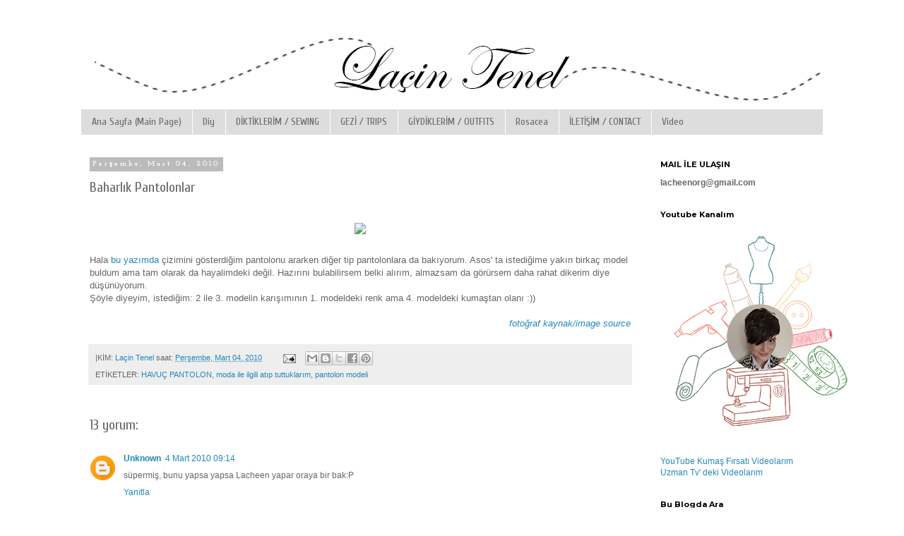

--- FILE ---
content_type: text/html; charset=UTF-8
request_url: http://www.lacintenel.com/2010/03/baharlk-pantolonlar.html
body_size: 45236
content:
<!DOCTYPE html>
<html class='v2' dir='ltr' lang='tr'>
<head>
<link href='https://www.blogger.com/static/v1/widgets/335934321-css_bundle_v2.css' rel='stylesheet' type='text/css'/>
<meta content='width=1100' name='viewport'/>
<meta content='text/html; charset=UTF-8' http-equiv='Content-Type'/>
<meta content='blogger' name='generator'/>
<link href='http://www.lacintenel.com/favicon.ico' rel='icon' type='image/x-icon'/>
<link href='http://www.lacintenel.com/2010/03/baharlk-pantolonlar.html' rel='canonical'/>
<link rel="alternate" type="application/atom+xml" title="Laçin Tenel - Atom" href="http://www.lacintenel.com/feeds/posts/default" />
<link rel="alternate" type="application/rss+xml" title="Laçin Tenel - RSS" href="http://www.lacintenel.com/feeds/posts/default?alt=rss" />
<link rel="service.post" type="application/atom+xml" title="Laçin Tenel - Atom" href="https://www.blogger.com/feeds/8890011469698896515/posts/default" />

<link rel="alternate" type="application/atom+xml" title="Laçin Tenel - Atom" href="http://www.lacintenel.com/feeds/2827128151314730107/comments/default" />
<!--Can't find substitution for tag [blog.ieCssRetrofitLinks]-->
<link href='http://farm5.static.flickr.com/4008/4423213420_24016b162f_o.jpg' rel='image_src'/>
<meta content='http://www.lacintenel.com/2010/03/baharlk-pantolonlar.html' property='og:url'/>
<meta content='Baharlık Pantolonlar' property='og:title'/>
<meta content='Dikiş, diy projesi, outfit, moda önerileri içerir.' property='og:description'/>
<meta content='https://lh3.googleusercontent.com/blogger_img_proxy/AEn0k_uicuT0RLMt61OeUnPDFDhwGGVhqLGZVDFzJAFlMbZo3ayJ5DJmjcLs87-fwtABwuhryCpHmsr51CT3_fKZjc1jlpl1VdTcmnrD3nupsX1vnuRF1dFkeYWT6o205AP8ritPFg=w1200-h630-p-k-no-nu' property='og:image'/>
<title>Laçin Tenel: Baharlık Pantolonlar</title>
<style type='text/css'>@font-face{font-family:'Cuprum';font-style:normal;font-weight:400;font-display:swap;src:url(//fonts.gstatic.com/s/cuprum/v29/dg45_pLmvrkcOkBnKsOzXyGWTBcmg-X6VjbYJxYmknQHEMmm.woff2)format('woff2');unicode-range:U+0460-052F,U+1C80-1C8A,U+20B4,U+2DE0-2DFF,U+A640-A69F,U+FE2E-FE2F;}@font-face{font-family:'Cuprum';font-style:normal;font-weight:400;font-display:swap;src:url(//fonts.gstatic.com/s/cuprum/v29/dg45_pLmvrkcOkBnKsOzXyGWTBcmg-X6Vj_YJxYmknQHEMmm.woff2)format('woff2');unicode-range:U+0301,U+0400-045F,U+0490-0491,U+04B0-04B1,U+2116;}@font-face{font-family:'Cuprum';font-style:normal;font-weight:400;font-display:swap;src:url(//fonts.gstatic.com/s/cuprum/v29/dg45_pLmvrkcOkBnKsOzXyGWTBcmg-X6VjTYJxYmknQHEMmm.woff2)format('woff2');unicode-range:U+0102-0103,U+0110-0111,U+0128-0129,U+0168-0169,U+01A0-01A1,U+01AF-01B0,U+0300-0301,U+0303-0304,U+0308-0309,U+0323,U+0329,U+1EA0-1EF9,U+20AB;}@font-face{font-family:'Cuprum';font-style:normal;font-weight:400;font-display:swap;src:url(//fonts.gstatic.com/s/cuprum/v29/dg45_pLmvrkcOkBnKsOzXyGWTBcmg-X6VjXYJxYmknQHEMmm.woff2)format('woff2');unicode-range:U+0100-02BA,U+02BD-02C5,U+02C7-02CC,U+02CE-02D7,U+02DD-02FF,U+0304,U+0308,U+0329,U+1D00-1DBF,U+1E00-1E9F,U+1EF2-1EFF,U+2020,U+20A0-20AB,U+20AD-20C0,U+2113,U+2C60-2C7F,U+A720-A7FF;}@font-face{font-family:'Cuprum';font-style:normal;font-weight:400;font-display:swap;src:url(//fonts.gstatic.com/s/cuprum/v29/dg45_pLmvrkcOkBnKsOzXyGWTBcmg-X6VjvYJxYmknQHEA.woff2)format('woff2');unicode-range:U+0000-00FF,U+0131,U+0152-0153,U+02BB-02BC,U+02C6,U+02DA,U+02DC,U+0304,U+0308,U+0329,U+2000-206F,U+20AC,U+2122,U+2191,U+2193,U+2212,U+2215,U+FEFF,U+FFFD;}@font-face{font-family:'IM Fell Great Primer SC';font-style:normal;font-weight:400;font-display:swap;src:url(//fonts.gstatic.com/s/imfellgreatprimersc/v21/ga6daxBOxyt6sCqz3fjZCTFCTUDMHagsQKdDTIf6D33WsNFH.woff2)format('woff2');unicode-range:U+0000-00FF,U+0131,U+0152-0153,U+02BB-02BC,U+02C6,U+02DA,U+02DC,U+0304,U+0308,U+0329,U+2000-206F,U+20AC,U+2122,U+2191,U+2193,U+2212,U+2215,U+FEFF,U+FFFD;}@font-face{font-family:'Josefin Slab';font-style:normal;font-weight:700;font-display:swap;src:url(//fonts.gstatic.com/s/josefinslab/v29/lW-swjwOK3Ps5GSJlNNkMalNpiZe_ldbOR4W776rR349KoKZAyOw3w.woff2)format('woff2');unicode-range:U+0000-00FF,U+0131,U+0152-0153,U+02BB-02BC,U+02C6,U+02DA,U+02DC,U+0304,U+0308,U+0329,U+2000-206F,U+20AC,U+2122,U+2191,U+2193,U+2212,U+2215,U+FEFF,U+FFFD;}@font-face{font-family:'Montserrat';font-style:normal;font-weight:700;font-display:swap;src:url(//fonts.gstatic.com/s/montserrat/v31/JTUHjIg1_i6t8kCHKm4532VJOt5-QNFgpCuM73w0aXp-p7K4KLjztg.woff2)format('woff2');unicode-range:U+0460-052F,U+1C80-1C8A,U+20B4,U+2DE0-2DFF,U+A640-A69F,U+FE2E-FE2F;}@font-face{font-family:'Montserrat';font-style:normal;font-weight:700;font-display:swap;src:url(//fonts.gstatic.com/s/montserrat/v31/JTUHjIg1_i6t8kCHKm4532VJOt5-QNFgpCuM73w9aXp-p7K4KLjztg.woff2)format('woff2');unicode-range:U+0301,U+0400-045F,U+0490-0491,U+04B0-04B1,U+2116;}@font-face{font-family:'Montserrat';font-style:normal;font-weight:700;font-display:swap;src:url(//fonts.gstatic.com/s/montserrat/v31/JTUHjIg1_i6t8kCHKm4532VJOt5-QNFgpCuM73w2aXp-p7K4KLjztg.woff2)format('woff2');unicode-range:U+0102-0103,U+0110-0111,U+0128-0129,U+0168-0169,U+01A0-01A1,U+01AF-01B0,U+0300-0301,U+0303-0304,U+0308-0309,U+0323,U+0329,U+1EA0-1EF9,U+20AB;}@font-face{font-family:'Montserrat';font-style:normal;font-weight:700;font-display:swap;src:url(//fonts.gstatic.com/s/montserrat/v31/JTUHjIg1_i6t8kCHKm4532VJOt5-QNFgpCuM73w3aXp-p7K4KLjztg.woff2)format('woff2');unicode-range:U+0100-02BA,U+02BD-02C5,U+02C7-02CC,U+02CE-02D7,U+02DD-02FF,U+0304,U+0308,U+0329,U+1D00-1DBF,U+1E00-1E9F,U+1EF2-1EFF,U+2020,U+20A0-20AB,U+20AD-20C0,U+2113,U+2C60-2C7F,U+A720-A7FF;}@font-face{font-family:'Montserrat';font-style:normal;font-weight:700;font-display:swap;src:url(//fonts.gstatic.com/s/montserrat/v31/JTUHjIg1_i6t8kCHKm4532VJOt5-QNFgpCuM73w5aXp-p7K4KLg.woff2)format('woff2');unicode-range:U+0000-00FF,U+0131,U+0152-0153,U+02BB-02BC,U+02C6,U+02DA,U+02DC,U+0304,U+0308,U+0329,U+2000-206F,U+20AC,U+2122,U+2191,U+2193,U+2212,U+2215,U+FEFF,U+FFFD;}</style>
<style id='page-skin-1' type='text/css'><!--
/*
-----------------------------------------------
Blogger Template Style
Name:     Simple
Designer: Blogger
URL:      www.blogger.com
----------------------------------------------- */
/* Content
----------------------------------------------- */
body {
font: normal normal 12px Arial, Tahoma, Helvetica, FreeSans, sans-serif;
color: #666666;
background: #ffffff none repeat scroll top left;
padding: 0 0 0 0;
}
html body .region-inner {
min-width: 0;
max-width: 100%;
width: auto;
}
h2 {
font-size: 22px;
}
a:link {
text-decoration:none;
color: #2288bb;
}
a:visited {
text-decoration:none;
color: #888888;
}
a:hover {
text-decoration:underline;
color: #33aaff;
}
.body-fauxcolumn-outer .fauxcolumn-inner {
background: transparent none repeat scroll top left;
_background-image: none;
}
.body-fauxcolumn-outer .cap-top {
position: absolute;
z-index: 1;
height: 400px;
width: 100%;
}
.body-fauxcolumn-outer .cap-top .cap-left {
width: 100%;
background: transparent none repeat-x scroll top left;
_background-image: none;
}
.content-outer {
-moz-box-shadow: 0 0 0 rgba(0, 0, 0, .15);
-webkit-box-shadow: 0 0 0 rgba(0, 0, 0, .15);
-goog-ms-box-shadow: 0 0 0 #333333;
box-shadow: 0 0 0 rgba(0, 0, 0, .15);
margin-bottom: 1px;
}
.content-inner {
padding: 10px 40px;
}
.content-inner {
background-color: #ffffff;
}
/* Header
----------------------------------------------- */
.header-outer {
background: transparent none repeat-x scroll 0 -400px;
_background-image: none;
}
.Header h1 {
font: normal normal 50px IM Fell Great Primer SC;
color: #666666;
text-shadow: 0 0 0 rgba(0, 0, 0, .2);
}
.Header h1 a {
color: #666666;
}
.Header .description {
font-size: 18px;
color: #000000;
}
.header-inner .Header .titlewrapper {
padding: 22px 0;
}
.header-inner .Header .descriptionwrapper {
padding: 0 0;
}
/* Tabs
----------------------------------------------- */
.tabs-inner .section:first-child {
border-top: 0 solid #dddddd;
}
.tabs-inner .section:first-child ul {
margin-top: -1px;
border-top: 1px solid #dddddd;
border-left: 1px solid #dddddd;
border-right: 1px solid #dddddd;
}
.tabs-inner .widget ul {
background: #dddddd none repeat-x scroll 0 -800px;
_background-image: none;
border-bottom: 1px solid #dddddd;
margin-top: 0;
margin-left: -30px;
margin-right: -30px;
}
.tabs-inner .widget li a {
display: inline-block;
padding: .6em 1em;
font: normal normal 14px Cuprum;
color: #666666;
border-left: 1px solid #ffffff;
border-right: 1px solid #dddddd;
}
.tabs-inner .widget li:first-child a {
border-left: none;
}
.tabs-inner .widget li.selected a, .tabs-inner .widget li a:hover {
color: #33aaff;
background-color: #eeeeee;
text-decoration: none;
}
/* Columns
----------------------------------------------- */
.main-outer {
border-top: 0 solid transparent;
}
.fauxcolumn-left-outer .fauxcolumn-inner {
border-right: 1px solid transparent;
}
.fauxcolumn-right-outer .fauxcolumn-inner {
border-left: 1px solid transparent;
}
/* Headings
----------------------------------------------- */
div.widget > h2,
div.widget h2.title {
margin: 0 0 1em 0;
font: normal bold 11px Montserrat;
color: #000000;
}
/* Widgets
----------------------------------------------- */
.widget .zippy {
color: #999999;
text-shadow: 2px 2px 1px rgba(0, 0, 0, .1);
}
.widget .popular-posts ul {
list-style: none;
}
/* Posts
----------------------------------------------- */
h2.date-header {
font: normal bold 11px Josefin Slab;
}
.date-header span {
background-color: #bbbbbb;
color: #ffffff;
padding: 0.4em;
letter-spacing: 3px;
margin: inherit;
}
.main-inner {
padding-top: 35px;
padding-bottom: 65px;
}
.main-inner .column-center-inner {
padding: 0 0;
}
.main-inner .column-center-inner .section {
margin: 0 1em;
}
.post {
margin: 0 0 45px 0;
}
h3.post-title, .comments h4 {
font: normal normal 20px Cuprum;
margin: .75em 0 0;
}
.post-body {
font-size: 110%;
line-height: 1.4;
position: relative;
}
.post-body img, .post-body .tr-caption-container, .Profile img, .Image img,
.BlogList .item-thumbnail img {
padding: 2px;
background: rgba(0, 0, 0, 0);
border: 1px solid rgba(0, 0, 0, 0);
-moz-box-shadow: 1px 1px 5px rgba(0, 0, 0, .1);
-webkit-box-shadow: 1px 1px 5px rgba(0, 0, 0, .1);
box-shadow: 1px 1px 5px rgba(0, 0, 0, .1);
}
.post-body img, .post-body .tr-caption-container {
padding: 5px;
}
.post-body .tr-caption-container {
color: #666666;
}
.post-body .tr-caption-container img {
padding: 0;
background: transparent;
border: none;
-moz-box-shadow: 0 0 0 rgba(0, 0, 0, .1);
-webkit-box-shadow: 0 0 0 rgba(0, 0, 0, .1);
box-shadow: 0 0 0 rgba(0, 0, 0, .1);
}
.post-header {
margin: 0 0 1.5em;
line-height: 1.6;
font-size: 90%;
}
.post-footer {
margin: 20px -2px 0;
padding: 5px 10px;
color: #666666;
background-color: #eeeeee;
border-bottom: 1px solid #eeeeee;
line-height: 1.6;
font-size: 90%;
}
#comments .comment-author {
padding-top: 1.5em;
border-top: 1px solid transparent;
background-position: 0 1.5em;
}
#comments .comment-author:first-child {
padding-top: 0;
border-top: none;
}
.avatar-image-container {
margin: .2em 0 0;
}
#comments .avatar-image-container img {
border: 1px solid rgba(0, 0, 0, 0);
}
/* Comments
----------------------------------------------- */
.comments .comments-content .icon.blog-author {
background-repeat: no-repeat;
background-image: url([data-uri]);
}
.comments .comments-content .loadmore a {
border-top: 1px solid #999999;
border-bottom: 1px solid #999999;
}
.comments .comment-thread.inline-thread {
background-color: #eeeeee;
}
.comments .continue {
border-top: 2px solid #999999;
}
/* Accents
---------------------------------------------- */
.section-columns td.columns-cell {
border-left: 1px solid transparent;
}
.blog-pager {
background: transparent url(https://resources.blogblog.com/blogblog/data/1kt/simple/paging_dot.png) repeat-x scroll top center;
}
.blog-pager-older-link, .home-link,
.blog-pager-newer-link {
background-color: #ffffff;
padding: 5px;
}
.footer-outer {
border-top: 1px dashed #bbbbbb;
}
/* Mobile
----------------------------------------------- */
body.mobile  {
background-size: auto;
}
.mobile .body-fauxcolumn-outer {
background: transparent none repeat scroll top left;
}
.mobile .body-fauxcolumn-outer .cap-top {
background-size: 100% auto;
}
.mobile .content-outer {
-webkit-box-shadow: 0 0 3px rgba(0, 0, 0, .15);
box-shadow: 0 0 3px rgba(0, 0, 0, .15);
}
.mobile .tabs-inner .widget ul {
margin-left: 0;
margin-right: 0;
}
.mobile .post {
margin: 0;
}
.mobile .main-inner .column-center-inner .section {
margin: 0;
}
.mobile .date-header span {
padding: 0.1em 10px;
margin: 0 -10px;
}
.mobile h3.post-title {
margin: 0;
}
.mobile .blog-pager {
background: transparent none no-repeat scroll top center;
}
.mobile .footer-outer {
border-top: none;
}
.mobile .main-inner, .mobile .footer-inner {
background-color: #ffffff;
}
.mobile-index-contents {
color: #666666;
}
.mobile-link-button {
background-color: #2288bb;
}
.mobile-link-button a:link, .mobile-link-button a:visited {
color: #ffffff;
}
.mobile .tabs-inner .section:first-child {
border-top: none;
}
.mobile .tabs-inner .PageList .widget-content {
background-color: #eeeeee;
color: #33aaff;
border-top: 1px solid #dddddd;
border-bottom: 1px solid #dddddd;
}
.mobile .tabs-inner .PageList .widget-content .pagelist-arrow {
border-left: 1px solid #dddddd;
}
.post-body img, .post-body .tr-caption-container, .Profile img, .Image img,
.BlogList .item-thumbnail img {
padding: none !important;
border: none !important;
background: none !important;
-moz-box-shadow: 0px 0px 0px transparent !important;
-webkit-box-shadow: 0px 0px 0px transparent !important;
box-shadow: 0px 0px 0px transparent !important;
}
<meta name="p:domain_verify" content="e9336c30dad0146abab379322ab7f0ae"/>
--></style>
<style id='template-skin-1' type='text/css'><!--
body {
min-width: 1130px;
}
.content-outer, .content-fauxcolumn-outer, .region-inner {
min-width: 1130px;
max-width: 1130px;
_width: 1130px;
}
.main-inner .columns {
padding-left: 0;
padding-right: 260px;
}
.main-inner .fauxcolumn-center-outer {
left: 0;
right: 260px;
/* IE6 does not respect left and right together */
_width: expression(this.parentNode.offsetWidth -
parseInt("0") -
parseInt("260px") + 'px');
}
.main-inner .fauxcolumn-left-outer {
width: 0;
}
.main-inner .fauxcolumn-right-outer {
width: 260px;
}
.main-inner .column-left-outer {
width: 0;
right: 100%;
margin-left: -0;
}
.main-inner .column-right-outer {
width: 260px;
margin-right: -260px;
}
#layout {
min-width: 0;
}
#layout .content-outer {
min-width: 0;
width: 800px;
}
#layout .region-inner {
min-width: 0;
width: auto;
}
body#layout div.add_widget {
padding: 8px;
}
body#layout div.add_widget a {
margin-left: 32px;
}
--></style>
<link href='https://www.blogger.com/dyn-css/authorization.css?targetBlogID=8890011469698896515&amp;zx=8659e6f1-01e2-49b1-9091-c89dbce9bd79' media='none' onload='if(media!=&#39;all&#39;)media=&#39;all&#39;' rel='stylesheet'/><noscript><link href='https://www.blogger.com/dyn-css/authorization.css?targetBlogID=8890011469698896515&amp;zx=8659e6f1-01e2-49b1-9091-c89dbce9bd79' rel='stylesheet'/></noscript>
<meta name='google-adsense-platform-account' content='ca-host-pub-1556223355139109'/>
<meta name='google-adsense-platform-domain' content='blogspot.com'/>

<!-- data-ad-client=ca-pub-5251631568772510 -->

</head>
<body class='loading variant-simplysimple'>
<div class='navbar no-items section' id='navbar' name='Navbar'>
</div>
<div class='body-fauxcolumns'>
<div class='fauxcolumn-outer body-fauxcolumn-outer'>
<div class='cap-top'>
<div class='cap-left'></div>
<div class='cap-right'></div>
</div>
<div class='fauxborder-left'>
<div class='fauxborder-right'></div>
<div class='fauxcolumn-inner'>
</div>
</div>
<div class='cap-bottom'>
<div class='cap-left'></div>
<div class='cap-right'></div>
</div>
</div>
</div>
<div class='content'>
<div class='content-fauxcolumns'>
<div class='fauxcolumn-outer content-fauxcolumn-outer'>
<div class='cap-top'>
<div class='cap-left'></div>
<div class='cap-right'></div>
</div>
<div class='fauxborder-left'>
<div class='fauxborder-right'></div>
<div class='fauxcolumn-inner'>
</div>
</div>
<div class='cap-bottom'>
<div class='cap-left'></div>
<div class='cap-right'></div>
</div>
</div>
</div>
<div class='content-outer'>
<div class='content-cap-top cap-top'>
<div class='cap-left'></div>
<div class='cap-right'></div>
</div>
<div class='fauxborder-left content-fauxborder-left'>
<div class='fauxborder-right content-fauxborder-right'></div>
<div class='content-inner'>
<header>
<div class='header-outer'>
<div class='header-cap-top cap-top'>
<div class='cap-left'></div>
<div class='cap-right'></div>
</div>
<div class='fauxborder-left header-fauxborder-left'>
<div class='fauxborder-right header-fauxborder-right'></div>
<div class='region-inner header-inner'>
<div class='header section' id='header' name='Başlık'><div class='widget Header' data-version='1' id='Header1'>
<div id='header-inner'>
<a href='http://www.lacintenel.com/' style='display: block'>
<img alt='Laçin Tenel' height='116px; ' id='Header1_headerimg' src='https://blogger.googleusercontent.com/img/b/R29vZ2xl/AVvXsEgxqFq5kPiTXYEqBxjC6CckvXPWI6XXcVNl0kAuCXQ2BiLgq0NLh9hPPDoP91BpEKpvxzLzHH9LIrjmU4FgmXVag5cvahmVib2fg2L6z0BI4dJL3r8V1VJ1HKyKxzMQBp2BGu6LGmQ1Z3U/s1600/header.jpg' style='display: block' width='1050px; '/>
</a>
</div>
</div></div>
</div>
</div>
<div class='header-cap-bottom cap-bottom'>
<div class='cap-left'></div>
<div class='cap-right'></div>
</div>
</div>
</header>
<div class='tabs-outer'>
<div class='tabs-cap-top cap-top'>
<div class='cap-left'></div>
<div class='cap-right'></div>
</div>
<div class='fauxborder-left tabs-fauxborder-left'>
<div class='fauxborder-right tabs-fauxborder-right'></div>
<div class='region-inner tabs-inner'>
<div class='tabs section' id='crosscol' name='Çapraz Sütun'><div class='widget PageList' data-version='1' id='PageList1'>
<div class='widget-content'>
<ul>
<li>
<a href='http://www.lacintenel.com'>Ana Sayfa (Main Page)</a>
</li>
<li>
<a href='http://www.lacintenel.com/search/label/diy?&max-results=500'>Diy</a>
</li>
<li>
<a href='http://www.lacintenel.com/search/label/diktiklerim?&max-results=600'>DİKTİKLERİM / SEWING</a>
</li>
<li>
<a href='http://www.lacintenel.com/search/label/gezmeler'>GEZİ / TRIPS</a>
</li>
<li>
<a href='http://www.lacintenel.com/search/label/giydiklerim?&max-results=500'>GİYDİKLERİM / OUTFITS</a>
</li>
<li>
<a href='http://www.lacintenel.com/search/label/rosacea'>Rosacea</a>
</li>
<li>
<a href='http://www.lacintenel.com/p/iletisim.html'>İLETİŞİM / CONTACT</a>
</li>
<li>
<a href='http://www.lacintenel.com/search/label/video'>Video</a>
</li>
</ul>
<div class='clear'></div>
</div>
</div></div>
<div class='tabs no-items section' id='crosscol-overflow' name='Cross-Column 2'></div>
</div>
</div>
<div class='tabs-cap-bottom cap-bottom'>
<div class='cap-left'></div>
<div class='cap-right'></div>
</div>
</div>
<div class='main-outer'>
<div class='main-cap-top cap-top'>
<div class='cap-left'></div>
<div class='cap-right'></div>
</div>
<div class='fauxborder-left main-fauxborder-left'>
<div class='fauxborder-right main-fauxborder-right'></div>
<div class='region-inner main-inner'>
<div class='columns fauxcolumns'>
<div class='fauxcolumn-outer fauxcolumn-center-outer'>
<div class='cap-top'>
<div class='cap-left'></div>
<div class='cap-right'></div>
</div>
<div class='fauxborder-left'>
<div class='fauxborder-right'></div>
<div class='fauxcolumn-inner'>
</div>
</div>
<div class='cap-bottom'>
<div class='cap-left'></div>
<div class='cap-right'></div>
</div>
</div>
<div class='fauxcolumn-outer fauxcolumn-left-outer'>
<div class='cap-top'>
<div class='cap-left'></div>
<div class='cap-right'></div>
</div>
<div class='fauxborder-left'>
<div class='fauxborder-right'></div>
<div class='fauxcolumn-inner'>
</div>
</div>
<div class='cap-bottom'>
<div class='cap-left'></div>
<div class='cap-right'></div>
</div>
</div>
<div class='fauxcolumn-outer fauxcolumn-right-outer'>
<div class='cap-top'>
<div class='cap-left'></div>
<div class='cap-right'></div>
</div>
<div class='fauxborder-left'>
<div class='fauxborder-right'></div>
<div class='fauxcolumn-inner'>
</div>
</div>
<div class='cap-bottom'>
<div class='cap-left'></div>
<div class='cap-right'></div>
</div>
</div>
<!-- corrects IE6 width calculation -->
<div class='columns-inner'>
<div class='column-center-outer'>
<div class='column-center-inner'>
<div class='main section' id='main' name='Ana'><div class='widget Blog' data-version='1' id='Blog1'>
<div class='blog-posts hfeed'>

          <div class="date-outer">
        
<h2 class='date-header'><span>Perşembe, Mart 04, 2010</span></h2>

          <div class="date-posts">
        
<div class='post-outer'>
<div class='post hentry uncustomized-post-template' itemprop='blogPost' itemscope='itemscope' itemtype='http://schema.org/BlogPosting'>
<meta content='http://farm5.static.flickr.com/4008/4423213420_24016b162f_o.jpg' itemprop='image_url'/>
<meta content='8890011469698896515' itemprop='blogId'/>
<meta content='2827128151314730107' itemprop='postId'/>
<a name='2827128151314730107'></a>
<h3 class='post-title entry-title' itemprop='name'>
Baharlık Pantolonlar
</h3>
<div class='post-header'>
<div class='post-header-line-1'></div>
</div>
<div class='post-body entry-content' id='post-body-2827128151314730107' itemprop='description articleBody'>
<div class="separator" style="clear: both; text-align: center;"><br />
<a href="http://farm5.static.flickr.com/4008/4423213420_24016b162f_o.jpg" imageanchor="1" style="margin-left: 1em; margin-right: 1em;"><img border="0" src="http://farm5.static.flickr.com/4008/4423213420_24016b162f_o.jpg" /></a></div><br />
Hala <a href="http://www.lacintenel.com/2010/02/flashdance-tshirt-ve-yeni-karalamalar.html">bu yazımda</a> çizimini gösterdiğim pantolonu ararken diğer tip pantolonlara da bakıyorum. Asos' ta istediğime yakın birkaç model buldum ama tam olarak da hayalimdeki değil. Hazırını bulabilirsem belki alırım, almazsam da görürsem daha rahat dikerim diye düşünüyorum.<br />
Şöyle diyeyim, istediğim: 2 ile 3. modelin karışımının 1. modeldeki renk ama 4. modeldeki kumaştan olanı :))<br />
<br />
<div style="text-align: right;"><i><a href="http://www.asos.com/">fotoğraf kaynak/image source</a></i></div>
<div style='clear: both;'></div>
</div>
<div class='post-footer'>
<div class='post-footer-line post-footer-line-1'>
<span class='post-author vcard'>
|KİM:
<span class='fn' itemprop='author' itemscope='itemscope' itemtype='http://schema.org/Person'>
<meta content='https://www.blogger.com/profile/11388523223642527419' itemprop='url'/>
<a class='g-profile' href='https://www.blogger.com/profile/11388523223642527419' rel='author' title='author profile'>
<span itemprop='name'>Laçin Tenel</span>
</a>
</span>
</span>
<span class='post-timestamp'>
saat:
<meta content='http://www.lacintenel.com/2010/03/baharlk-pantolonlar.html' itemprop='url'/>
<a class='timestamp-link' href='http://www.lacintenel.com/2010/03/baharlk-pantolonlar.html' rel='bookmark' title='permanent link'><abbr class='published' itemprop='datePublished' title='2010-03-04T09:01:00+02:00'>Perşembe, Mart 04, 2010</abbr></a>
</span>
<span class='post-comment-link'>
</span>
<span class='post-icons'>
<span class='item-action'>
<a href='https://www.blogger.com/email-post/8890011469698896515/2827128151314730107' title='E-postayla Gönderme'>
<img alt='' class='icon-action' height='13' src='https://resources.blogblog.com/img/icon18_email.gif' width='18'/>
</a>
</span>
<span class='item-control blog-admin pid-1721038879'>
<a href='https://www.blogger.com/post-edit.g?blogID=8890011469698896515&postID=2827128151314730107&from=pencil' title='Kaydı Düzenle'>
<img alt='' class='icon-action' height='18' src='https://resources.blogblog.com/img/icon18_edit_allbkg.gif' width='18'/>
</a>
</span>
</span>
<div class='post-share-buttons goog-inline-block'>
<a class='goog-inline-block share-button sb-email' href='https://www.blogger.com/share-post.g?blogID=8890011469698896515&postID=2827128151314730107&target=email' target='_blank' title='Bunu E-postayla Gönder'><span class='share-button-link-text'>Bunu E-postayla Gönder</span></a><a class='goog-inline-block share-button sb-blog' href='https://www.blogger.com/share-post.g?blogID=8890011469698896515&postID=2827128151314730107&target=blog' onclick='window.open(this.href, "_blank", "height=270,width=475"); return false;' target='_blank' title='BlogThis!'><span class='share-button-link-text'>BlogThis!</span></a><a class='goog-inline-block share-button sb-twitter' href='https://www.blogger.com/share-post.g?blogID=8890011469698896515&postID=2827128151314730107&target=twitter' target='_blank' title='X&#39;te paylaş'><span class='share-button-link-text'>X'te paylaş</span></a><a class='goog-inline-block share-button sb-facebook' href='https://www.blogger.com/share-post.g?blogID=8890011469698896515&postID=2827128151314730107&target=facebook' onclick='window.open(this.href, "_blank", "height=430,width=640"); return false;' target='_blank' title='Facebook&#39;ta Paylaş'><span class='share-button-link-text'>Facebook'ta Paylaş</span></a><a class='goog-inline-block share-button sb-pinterest' href='https://www.blogger.com/share-post.g?blogID=8890011469698896515&postID=2827128151314730107&target=pinterest' target='_blank' title='Pinterest&#39;te Paylaş'><span class='share-button-link-text'>Pinterest'te Paylaş</span></a>
</div>
</div>
<div class='post-footer-line post-footer-line-2'>
<span class='post-labels'>
ETİKETLER:
<a href='http://www.lacintenel.com/search/label/HAVU%C3%87%20PANTOLON' rel='tag'>HAVUÇ PANTOLON</a>,
<a href='http://www.lacintenel.com/search/label/moda%20ile%20ilgili%20at%C4%B1p%20tuttuklar%C4%B1m' rel='tag'>moda ile ilgili atıp tuttuklarım</a>,
<a href='http://www.lacintenel.com/search/label/pantolon%20modeli' rel='tag'>pantolon modeli</a>
</span>
</div>
<div class='post-footer-line post-footer-line-3'>
<span class='post-location'>
</span>
</div>
</div>
</div>
<div class='comments' id='comments'>
<a name='comments'></a>
<h4>13 yorum:</h4>
<div class='comments-content'>
<script async='async' src='' type='text/javascript'></script>
<script type='text/javascript'>
    (function() {
      var items = null;
      var msgs = null;
      var config = {};

// <![CDATA[
      var cursor = null;
      if (items && items.length > 0) {
        cursor = parseInt(items[items.length - 1].timestamp) + 1;
      }

      var bodyFromEntry = function(entry) {
        var text = (entry &&
                    ((entry.content && entry.content.$t) ||
                     (entry.summary && entry.summary.$t))) ||
            '';
        if (entry && entry.gd$extendedProperty) {
          for (var k in entry.gd$extendedProperty) {
            if (entry.gd$extendedProperty[k].name == 'blogger.contentRemoved') {
              return '<span class="deleted-comment">' + text + '</span>';
            }
          }
        }
        return text;
      }

      var parse = function(data) {
        cursor = null;
        var comments = [];
        if (data && data.feed && data.feed.entry) {
          for (var i = 0, entry; entry = data.feed.entry[i]; i++) {
            var comment = {};
            // comment ID, parsed out of the original id format
            var id = /blog-(\d+).post-(\d+)/.exec(entry.id.$t);
            comment.id = id ? id[2] : null;
            comment.body = bodyFromEntry(entry);
            comment.timestamp = Date.parse(entry.published.$t) + '';
            if (entry.author && entry.author.constructor === Array) {
              var auth = entry.author[0];
              if (auth) {
                comment.author = {
                  name: (auth.name ? auth.name.$t : undefined),
                  profileUrl: (auth.uri ? auth.uri.$t : undefined),
                  avatarUrl: (auth.gd$image ? auth.gd$image.src : undefined)
                };
              }
            }
            if (entry.link) {
              if (entry.link[2]) {
                comment.link = comment.permalink = entry.link[2].href;
              }
              if (entry.link[3]) {
                var pid = /.*comments\/default\/(\d+)\?.*/.exec(entry.link[3].href);
                if (pid && pid[1]) {
                  comment.parentId = pid[1];
                }
              }
            }
            comment.deleteclass = 'item-control blog-admin';
            if (entry.gd$extendedProperty) {
              for (var k in entry.gd$extendedProperty) {
                if (entry.gd$extendedProperty[k].name == 'blogger.itemClass') {
                  comment.deleteclass += ' ' + entry.gd$extendedProperty[k].value;
                } else if (entry.gd$extendedProperty[k].name == 'blogger.displayTime') {
                  comment.displayTime = entry.gd$extendedProperty[k].value;
                }
              }
            }
            comments.push(comment);
          }
        }
        return comments;
      };

      var paginator = function(callback) {
        if (hasMore()) {
          var url = config.feed + '?alt=json&v=2&orderby=published&reverse=false&max-results=50';
          if (cursor) {
            url += '&published-min=' + new Date(cursor).toISOString();
          }
          window.bloggercomments = function(data) {
            var parsed = parse(data);
            cursor = parsed.length < 50 ? null
                : parseInt(parsed[parsed.length - 1].timestamp) + 1
            callback(parsed);
            window.bloggercomments = null;
          }
          url += '&callback=bloggercomments';
          var script = document.createElement('script');
          script.type = 'text/javascript';
          script.src = url;
          document.getElementsByTagName('head')[0].appendChild(script);
        }
      };
      var hasMore = function() {
        return !!cursor;
      };
      var getMeta = function(key, comment) {
        if ('iswriter' == key) {
          var matches = !!comment.author
              && comment.author.name == config.authorName
              && comment.author.profileUrl == config.authorUrl;
          return matches ? 'true' : '';
        } else if ('deletelink' == key) {
          return config.baseUri + '/comment/delete/'
               + config.blogId + '/' + comment.id;
        } else if ('deleteclass' == key) {
          return comment.deleteclass;
        }
        return '';
      };

      var replybox = null;
      var replyUrlParts = null;
      var replyParent = undefined;

      var onReply = function(commentId, domId) {
        if (replybox == null) {
          // lazily cache replybox, and adjust to suit this style:
          replybox = document.getElementById('comment-editor');
          if (replybox != null) {
            replybox.height = '250px';
            replybox.style.display = 'block';
            replyUrlParts = replybox.src.split('#');
          }
        }
        if (replybox && (commentId !== replyParent)) {
          replybox.src = '';
          document.getElementById(domId).insertBefore(replybox, null);
          replybox.src = replyUrlParts[0]
              + (commentId ? '&parentID=' + commentId : '')
              + '#' + replyUrlParts[1];
          replyParent = commentId;
        }
      };

      var hash = (window.location.hash || '#').substring(1);
      var startThread, targetComment;
      if (/^comment-form_/.test(hash)) {
        startThread = hash.substring('comment-form_'.length);
      } else if (/^c[0-9]+$/.test(hash)) {
        targetComment = hash.substring(1);
      }

      // Configure commenting API:
      var configJso = {
        'maxDepth': config.maxThreadDepth
      };
      var provider = {
        'id': config.postId,
        'data': items,
        'loadNext': paginator,
        'hasMore': hasMore,
        'getMeta': getMeta,
        'onReply': onReply,
        'rendered': true,
        'initComment': targetComment,
        'initReplyThread': startThread,
        'config': configJso,
        'messages': msgs
      };

      var render = function() {
        if (window.goog && window.goog.comments) {
          var holder = document.getElementById('comment-holder');
          window.goog.comments.render(holder, provider);
        }
      };

      // render now, or queue to render when library loads:
      if (window.goog && window.goog.comments) {
        render();
      } else {
        window.goog = window.goog || {};
        window.goog.comments = window.goog.comments || {};
        window.goog.comments.loadQueue = window.goog.comments.loadQueue || [];
        window.goog.comments.loadQueue.push(render);
      }
    })();
// ]]>
  </script>
<div id='comment-holder'>
<div class="comment-thread toplevel-thread"><ol id="top-ra"><li class="comment" id="c6364393417904080348"><div class="avatar-image-container"><img src="//www.blogger.com/img/blogger_logo_round_35.png" alt=""/></div><div class="comment-block"><div class="comment-header"><cite class="user"><a href="https://www.blogger.com/profile/09444407095597389502" rel="nofollow">Unknown</a></cite><span class="icon user "></span><span class="datetime secondary-text"><a rel="nofollow" href="http://www.lacintenel.com/2010/03/baharlk-pantolonlar.html?showComment=1267686850822#c6364393417904080348">4 Mart 2010 09:14</a></span></div><p class="comment-content">süpermiş, bunu yapsa yapsa Lacheen  yapar oraya bir bak:P</p><span class="comment-actions secondary-text"><a class="comment-reply" target="_self" data-comment-id="6364393417904080348">Yanıtla</a><span class="item-control blog-admin blog-admin pid-225825960"><a target="_self" href="https://www.blogger.com/comment/delete/8890011469698896515/6364393417904080348">Sil</a></span></span></div><div class="comment-replies"><div id="c6364393417904080348-rt" class="comment-thread inline-thread hidden"><span class="thread-toggle thread-expanded"><span class="thread-arrow"></span><span class="thread-count"><a target="_self">Yanıtlar</a></span></span><ol id="c6364393417904080348-ra" class="thread-chrome thread-expanded"><div></div><div id="c6364393417904080348-continue" class="continue"><a class="comment-reply" target="_self" data-comment-id="6364393417904080348">Yanıtla</a></div></ol></div></div><div class="comment-replybox-single" id="c6364393417904080348-ce"></div></li><li class="comment" id="c6802973504722205689"><div class="avatar-image-container"><img src="//blogger.googleusercontent.com/img/b/R29vZ2xl/AVvXsEip-rn70b_Rckr8lYlH1hWLjizug8DORqhXz_k5tGxopZhpxZIfreeZ_ETi3jATlu1i4qWYMlwtQM8Rmx-cYp72f6135ajzzxeuPNXAMB-NphKF_VZVET1Z7qGW0xoLNQ/s45-c/6a00e008ccf11088340115710bb318970c-800wi.jpg" alt=""/></div><div class="comment-block"><div class="comment-header"><cite class="user"><a href="https://www.blogger.com/profile/02928489967845295620" rel="nofollow">Merve</a></cite><span class="icon user "></span><span class="datetime secondary-text"><a rel="nofollow" href="http://www.lacintenel.com/2010/03/baharlk-pantolonlar.html?showComment=1267689461983#c6802973504722205689">4 Mart 2010 09:57</a></span></div><p class="comment-content">Ben Zara&#39;dan aldım bu model çok çeşit var :)</p><span class="comment-actions secondary-text"><a class="comment-reply" target="_self" data-comment-id="6802973504722205689">Yanıtla</a><span class="item-control blog-admin blog-admin pid-607973393"><a target="_self" href="https://www.blogger.com/comment/delete/8890011469698896515/6802973504722205689">Sil</a></span></span></div><div class="comment-replies"><div id="c6802973504722205689-rt" class="comment-thread inline-thread hidden"><span class="thread-toggle thread-expanded"><span class="thread-arrow"></span><span class="thread-count"><a target="_self">Yanıtlar</a></span></span><ol id="c6802973504722205689-ra" class="thread-chrome thread-expanded"><div></div><div id="c6802973504722205689-continue" class="continue"><a class="comment-reply" target="_self" data-comment-id="6802973504722205689">Yanıtla</a></div></ol></div></div><div class="comment-replybox-single" id="c6802973504722205689-ce"></div></li><li class="comment" id="c413954502869418070"><div class="avatar-image-container"><img src="//blogger.googleusercontent.com/img/b/R29vZ2xl/AVvXsEghyRz3LaenTWeFPA36DbCxGIOlxkOna-CEFpncGBTu9x_toGe5U6QeTm88NX_AP2CMHwnnwBVHbNHv-rGnc25rSsKHWFOJ19ZZNK4PrVJhY6eTsYXC18p9BLuPUccjeg/s45-c/DSC_0025.jpg" alt=""/></div><div class="comment-block"><div class="comment-header"><cite class="user"><a href="https://www.blogger.com/profile/14663837666814073597" rel="nofollow">madammoda</a></cite><span class="icon user "></span><span class="datetime secondary-text"><a rel="nofollow" href="http://www.lacintenel.com/2010/03/baharlk-pantolonlar.html?showComment=1267694311034#c413954502869418070">4 Mart 2010 11:18</a></span></div><p class="comment-content">Ben ilk fotodaki pantolonu begendim ama bu tarz pantolonlar biraz riskli her vucutta cok iyi durmayabiliyor, onedenle deneyip almali diyorum, yoksa hemen Asos&#39;a isinlanacaktim ;)) Tabii yine de fikir acisindan bakiciim :)</p><span class="comment-actions secondary-text"><a class="comment-reply" target="_self" data-comment-id="413954502869418070">Yanıtla</a><span class="item-control blog-admin blog-admin pid-1890414532"><a target="_self" href="https://www.blogger.com/comment/delete/8890011469698896515/413954502869418070">Sil</a></span></span></div><div class="comment-replies"><div id="c413954502869418070-rt" class="comment-thread inline-thread hidden"><span class="thread-toggle thread-expanded"><span class="thread-arrow"></span><span class="thread-count"><a target="_self">Yanıtlar</a></span></span><ol id="c413954502869418070-ra" class="thread-chrome thread-expanded"><div></div><div id="c413954502869418070-continue" class="continue"><a class="comment-reply" target="_self" data-comment-id="413954502869418070">Yanıtla</a></div></ol></div></div><div class="comment-replybox-single" id="c413954502869418070-ce"></div></li><li class="comment" id="c5585017160269500605"><div class="avatar-image-container"><img src="//blogger.googleusercontent.com/img/b/R29vZ2xl/AVvXsEiNNYCj0MuhdfhReqo_EPGXWAsJwZmmojhIKjJeonCkyLbkofssvDpBA6yOZFusGXCMr9QXgFQWHVYkqum_SxRtoeg5_btsVO2J3T-DtJBO_DIKywlAcFz4tBcfwGl5BA/s45-c-r/house-of-harlow-1960-spring-2010-30.jpg" alt=""/></div><div class="comment-block"><div class="comment-header"><cite class="user"><a href="https://www.blogger.com/profile/09609131321837725752" rel="nofollow">Fashion Mini</a></cite><span class="icon user "></span><span class="datetime secondary-text"><a rel="nofollow" href="http://www.lacintenel.com/2010/03/baharlk-pantolonlar.html?showComment=1267699021353#c5585017160269500605">4 Mart 2010 12:37</a></span></div><p class="comment-content">havuö modelleri geri döndü bende havalara uçuyorum bayılıyorum bu modellere, laçincim en kısa sürede üstündede bir tane görmek isterim :)</p><span class="comment-actions secondary-text"><a class="comment-reply" target="_self" data-comment-id="5585017160269500605">Yanıtla</a><span class="item-control blog-admin blog-admin pid-2112328128"><a target="_self" href="https://www.blogger.com/comment/delete/8890011469698896515/5585017160269500605">Sil</a></span></span></div><div class="comment-replies"><div id="c5585017160269500605-rt" class="comment-thread inline-thread hidden"><span class="thread-toggle thread-expanded"><span class="thread-arrow"></span><span class="thread-count"><a target="_self">Yanıtlar</a></span></span><ol id="c5585017160269500605-ra" class="thread-chrome thread-expanded"><div></div><div id="c5585017160269500605-continue" class="continue"><a class="comment-reply" target="_self" data-comment-id="5585017160269500605">Yanıtla</a></div></ol></div></div><div class="comment-replybox-single" id="c5585017160269500605-ce"></div></li><li class="comment" id="c1624391956178377623"><div class="avatar-image-container"><img src="//resources.blogblog.com/img/blank.gif" alt=""/></div><div class="comment-block"><div class="comment-header"><cite class="user">Adsız</cite><span class="icon user "></span><span class="datetime secondary-text"><a rel="nofollow" href="http://www.lacintenel.com/2010/03/baharlk-pantolonlar.html?showComment=1267700889748#c1624391956178377623">4 Mart 2010 13:08</a></span></div><p class="comment-content">Laçin, bende de aynı durum var. Bu tarz bir tane aldım ama paça kısmı çok dar, içime sinmedi. İstediğim modeli buluyorum, rengi uymuyor. Rengi buluyorum, bel kısmını beğenmiyorum vs vs...Zara&#39;ya göz atmak lazım da Zara&#39;da 90-100 lira verip sezon sonu 20 liraya görmek istemiyorum bunları :)</p><span class="comment-actions secondary-text"><a class="comment-reply" target="_self" data-comment-id="1624391956178377623">Yanıtla</a><span class="item-control blog-admin blog-admin pid-707853783"><a target="_self" href="https://www.blogger.com/comment/delete/8890011469698896515/1624391956178377623">Sil</a></span></span></div><div class="comment-replies"><div id="c1624391956178377623-rt" class="comment-thread inline-thread hidden"><span class="thread-toggle thread-expanded"><span class="thread-arrow"></span><span class="thread-count"><a target="_self">Yanıtlar</a></span></span><ol id="c1624391956178377623-ra" class="thread-chrome thread-expanded"><div></div><div id="c1624391956178377623-continue" class="continue"><a class="comment-reply" target="_self" data-comment-id="1624391956178377623">Yanıtla</a></div></ol></div></div><div class="comment-replybox-single" id="c1624391956178377623-ce"></div></li><li class="comment" id="c6356558644202769960"><div class="avatar-image-container"><img src="//www.blogger.com/img/blogger_logo_round_35.png" alt=""/></div><div class="comment-block"><div class="comment-header"><cite class="user"><a href="https://www.blogger.com/profile/02268387679687846508" rel="nofollow">Unknown</a></cite><span class="icon user "></span><span class="datetime secondary-text"><a rel="nofollow" href="http://www.lacintenel.com/2010/03/baharlk-pantolonlar.html?showComment=1267724481092#c6356558644202769960">4 Mart 2010 19:41</a></span></div><p class="comment-content">madammodaya katılıyorum, riskli bir model ama bende çok beğeniyorum bu pantolonları. Ben mangoda bir tane denemiştim hiç hoş olmamıştı bana :(</p><span class="comment-actions secondary-text"><a class="comment-reply" target="_self" data-comment-id="6356558644202769960">Yanıtla</a><span class="item-control blog-admin blog-admin pid-1560038760"><a target="_self" href="https://www.blogger.com/comment/delete/8890011469698896515/6356558644202769960">Sil</a></span></span></div><div class="comment-replies"><div id="c6356558644202769960-rt" class="comment-thread inline-thread hidden"><span class="thread-toggle thread-expanded"><span class="thread-arrow"></span><span class="thread-count"><a target="_self">Yanıtlar</a></span></span><ol id="c6356558644202769960-ra" class="thread-chrome thread-expanded"><div></div><div id="c6356558644202769960-continue" class="continue"><a class="comment-reply" target="_self" data-comment-id="6356558644202769960">Yanıtla</a></div></ol></div></div><div class="comment-replybox-single" id="c6356558644202769960-ce"></div></li><li class="comment" id="c7597647446742415324"><div class="avatar-image-container"><img src="//resources.blogblog.com/img/blank.gif" alt=""/></div><div class="comment-block"><div class="comment-header"><cite class="user">Adsız</cite><span class="icon user "></span><span class="datetime secondary-text"><a rel="nofollow" href="http://www.lacintenel.com/2010/03/baharlk-pantolonlar.html?showComment=1267733604528#c7597647446742415324">4 Mart 2010 22:13</a></span></div><p class="comment-content">bu pantolonlardan bebe diye bir marka var usade cok var ben bugun baktim bence sen de begenirsin<br>sude</p><span class="comment-actions secondary-text"><a class="comment-reply" target="_self" data-comment-id="7597647446742415324">Yanıtla</a><span class="item-control blog-admin blog-admin pid-707853783"><a target="_self" href="https://www.blogger.com/comment/delete/8890011469698896515/7597647446742415324">Sil</a></span></span></div><div class="comment-replies"><div id="c7597647446742415324-rt" class="comment-thread inline-thread hidden"><span class="thread-toggle thread-expanded"><span class="thread-arrow"></span><span class="thread-count"><a target="_self">Yanıtlar</a></span></span><ol id="c7597647446742415324-ra" class="thread-chrome thread-expanded"><div></div><div id="c7597647446742415324-continue" class="continue"><a class="comment-reply" target="_self" data-comment-id="7597647446742415324">Yanıtla</a></div></ol></div></div><div class="comment-replybox-single" id="c7597647446742415324-ce"></div></li><li class="comment" id="c2528145376340231662"><div class="avatar-image-container"><img src="//www.blogger.com/img/blogger_logo_round_35.png" alt=""/></div><div class="comment-block"><div class="comment-header"><cite class="user"><a href="https://www.blogger.com/profile/02621937070259109435" rel="nofollow">tombirik</a></cite><span class="icon user "></span><span class="datetime secondary-text"><a rel="nofollow" href="http://www.lacintenel.com/2010/03/baharlk-pantolonlar.html?showComment=1267734420533#c2528145376340231662">4 Mart 2010 22:27</a></span></div><p class="comment-content">2.pantolon modelı cok cok hos.Umarım ıstedıgını bulursun.</p><span class="comment-actions secondary-text"><a class="comment-reply" target="_self" data-comment-id="2528145376340231662">Yanıtla</a><span class="item-control blog-admin blog-admin pid-1791007242"><a target="_self" href="https://www.blogger.com/comment/delete/8890011469698896515/2528145376340231662">Sil</a></span></span></div><div class="comment-replies"><div id="c2528145376340231662-rt" class="comment-thread inline-thread hidden"><span class="thread-toggle thread-expanded"><span class="thread-arrow"></span><span class="thread-count"><a target="_self">Yanıtlar</a></span></span><ol id="c2528145376340231662-ra" class="thread-chrome thread-expanded"><div></div><div id="c2528145376340231662-continue" class="continue"><a class="comment-reply" target="_self" data-comment-id="2528145376340231662">Yanıtla</a></div></ol></div></div><div class="comment-replybox-single" id="c2528145376340231662-ce"></div></li><li class="comment" id="c8354861685605739702"><div class="avatar-image-container"><img src="//www.blogger.com/img/blogger_logo_round_35.png" alt=""/></div><div class="comment-block"><div class="comment-header"><cite class="user"><a href="https://www.blogger.com/profile/09408721174797894352" rel="nofollow">Unknown</a></cite><span class="icon user "></span><span class="datetime secondary-text"><a rel="nofollow" href="http://www.lacintenel.com/2010/03/baharlk-pantolonlar.html?showComment=1267739200723#c8354861685605739702">4 Mart 2010 23:46</a></span></div><p class="comment-content">3. resimdekini çok beğendim.. sanada çok yakışır</p><span class="comment-actions secondary-text"><a class="comment-reply" target="_self" data-comment-id="8354861685605739702">Yanıtla</a><span class="item-control blog-admin blog-admin pid-472090555"><a target="_self" href="https://www.blogger.com/comment/delete/8890011469698896515/8354861685605739702">Sil</a></span></span></div><div class="comment-replies"><div id="c8354861685605739702-rt" class="comment-thread inline-thread hidden"><span class="thread-toggle thread-expanded"><span class="thread-arrow"></span><span class="thread-count"><a target="_self">Yanıtlar</a></span></span><ol id="c8354861685605739702-ra" class="thread-chrome thread-expanded"><div></div><div id="c8354861685605739702-continue" class="continue"><a class="comment-reply" target="_self" data-comment-id="8354861685605739702">Yanıtla</a></div></ol></div></div><div class="comment-replybox-single" id="c8354861685605739702-ce"></div></li><li class="comment" id="c5985743521232094584"><div class="avatar-image-container"><img src="//blogger.googleusercontent.com/img/b/R29vZ2xl/AVvXsEhG-ibMSlscGXoOCCrGACPQHgoLb9ZMOsSANUZNh3ORItUDPpXAEf8LKVwwq0FG7s5QCeX7Ai53AskGi_sy6u7X3uSvo0pRUK_yEEGDbHEnuN48hBTFKpWuRzV3krgswFI/s45-c/AClo.jpg" alt=""/></div><div class="comment-block"><div class="comment-header"><cite class="user"><a href="https://www.blogger.com/profile/16363472201051622377" rel="nofollow">ALIŞVERİŞ CİNİ</a></cite><span class="icon user "></span><span class="datetime secondary-text"><a rel="nofollow" href="http://www.lacintenel.com/2010/03/baharlk-pantolonlar.html?showComment=1267739322213#c5985743521232094584">4 Mart 2010 23:48</a></span></div><p class="comment-content">Harika bunlar bayılıyorum favorim 1. ama diğerlerine de tav olurum. Biraz şişman gösteriyor sanki bu tarz pantolonlar ama olsun :)</p><span class="comment-actions secondary-text"><a class="comment-reply" target="_self" data-comment-id="5985743521232094584">Yanıtla</a><span class="item-control blog-admin blog-admin pid-731148715"><a target="_self" href="https://www.blogger.com/comment/delete/8890011469698896515/5985743521232094584">Sil</a></span></span></div><div class="comment-replies"><div id="c5985743521232094584-rt" class="comment-thread inline-thread hidden"><span class="thread-toggle thread-expanded"><span class="thread-arrow"></span><span class="thread-count"><a target="_self">Yanıtlar</a></span></span><ol id="c5985743521232094584-ra" class="thread-chrome thread-expanded"><div></div><div id="c5985743521232094584-continue" class="continue"><a class="comment-reply" target="_self" data-comment-id="5985743521232094584">Yanıtla</a></div></ol></div></div><div class="comment-replybox-single" id="c5985743521232094584-ce"></div></li><li class="comment" id="c4396409321468009911"><div class="avatar-image-container"><img src="//blogger.googleusercontent.com/img/b/R29vZ2xl/AVvXsEgpGnkEF-ZwNHsLTrrQlQgauqXjig6eoQ9CCmOlMROt74XqTrci6XoXxfWUGFoO5OirtiFGsNGMr5aRgBQPyudTvSLvu_q99-dZ4Az_MYkHLHkJ4sTbFxdcvDq7nrUWfQ/s45-c/hallo.jpg" alt=""/></div><div class="comment-block"><div class="comment-header"><cite class="user"><a href="https://www.blogger.com/profile/10752862501886118658" rel="nofollow">Allegra&#39;nde</a></cite><span class="icon user "></span><span class="datetime secondary-text"><a rel="nofollow" href="http://www.lacintenel.com/2010/03/baharlk-pantolonlar.html?showComment=1267780755625#c4396409321468009911">5 Mart 2010 11:19</a></span></div><p class="comment-content">ikincinin çok benzerini ipekyol&#39;dan hem de çok uygun bir fiyata (39.90TL idi sanırım) aldım. <br>çok da severek giyiyorum. hamile olmama ve pantalon 38 beden olmasına rağmen kuşağı sayesinde hala giyiyorum hatta :))</p><span class="comment-actions secondary-text"><a class="comment-reply" target="_self" data-comment-id="4396409321468009911">Yanıtla</a><span class="item-control blog-admin blog-admin pid-354758761"><a target="_self" href="https://www.blogger.com/comment/delete/8890011469698896515/4396409321468009911">Sil</a></span></span></div><div class="comment-replies"><div id="c4396409321468009911-rt" class="comment-thread inline-thread hidden"><span class="thread-toggle thread-expanded"><span class="thread-arrow"></span><span class="thread-count"><a target="_self">Yanıtlar</a></span></span><ol id="c4396409321468009911-ra" class="thread-chrome thread-expanded"><div></div><div id="c4396409321468009911-continue" class="continue"><a class="comment-reply" target="_self" data-comment-id="4396409321468009911">Yanıtla</a></div></ol></div></div><div class="comment-replybox-single" id="c4396409321468009911-ce"></div></li><li class="comment" id="c8345605284829104189"><div class="avatar-image-container"><img src="//www.blogger.com/img/blogger_logo_round_35.png" alt=""/></div><div class="comment-block"><div class="comment-header"><cite class="user"><a href="https://www.blogger.com/profile/11796630832057447176" rel="nofollow">bebo</a></cite><span class="icon user "></span><span class="datetime secondary-text"><a rel="nofollow" href="http://www.lacintenel.com/2010/03/baharlk-pantolonlar.html?showComment=1267791658304#c8345605284829104189">5 Mart 2010 14:20</a></span></div><p class="comment-content">ipekyol&#39;un yeni sezonunda da beli üçüncüye kumaşı dördüncüye benzer açık mavi bir model var. hatta istanbul&#39;un çeşitli yerlerinde ipekyol&#39;un billboard reklamlarında da görmek mümkün bu modeli.</p><span class="comment-actions secondary-text"><a class="comment-reply" target="_self" data-comment-id="8345605284829104189">Yanıtla</a><span class="item-control blog-admin blog-admin pid-625354961"><a target="_self" href="https://www.blogger.com/comment/delete/8890011469698896515/8345605284829104189">Sil</a></span></span></div><div class="comment-replies"><div id="c8345605284829104189-rt" class="comment-thread inline-thread hidden"><span class="thread-toggle thread-expanded"><span class="thread-arrow"></span><span class="thread-count"><a target="_self">Yanıtlar</a></span></span><ol id="c8345605284829104189-ra" class="thread-chrome thread-expanded"><div></div><div id="c8345605284829104189-continue" class="continue"><a class="comment-reply" target="_self" data-comment-id="8345605284829104189">Yanıtla</a></div></ol></div></div><div class="comment-replybox-single" id="c8345605284829104189-ce"></div></li><li class="comment" id="c5681515706877275072"><div class="avatar-image-container"><img src="//3.bp.blogspot.com/_01hK9PNGnVU/S1OP74saB2I/AAAAAAAAAAk/14o9ipnF7IA/S45-s35/betty%2Bboop.jpg" alt=""/></div><div class="comment-block"><div class="comment-header"><cite class="user"><a href="https://www.blogger.com/profile/14567797512198285198" rel="nofollow">boop betty</a></cite><span class="icon user "></span><span class="datetime secondary-text"><a rel="nofollow" href="http://www.lacintenel.com/2010/03/baharlk-pantolonlar.html?showComment=1267814915473#c5681515706877275072">5 Mart 2010 20:48</a></span></div><p class="comment-content">Lacin&#39;cim bugun bu tarz pantolonlardan senin resimdekilerden encok 4.ye benzeyeninden fume renkte Polo Garage&#39;da gordum, kumasida oyleydi ifil ifil :)) Hemi de fiyat 29 TL&#39;ydi sanirim... Bi bak istersen tatlim..</p><span class="comment-actions secondary-text"><a class="comment-reply" target="_self" data-comment-id="5681515706877275072">Yanıtla</a><span class="item-control blog-admin blog-admin pid-249810951"><a target="_self" href="https://www.blogger.com/comment/delete/8890011469698896515/5681515706877275072">Sil</a></span></span></div><div class="comment-replies"><div id="c5681515706877275072-rt" class="comment-thread inline-thread hidden"><span class="thread-toggle thread-expanded"><span class="thread-arrow"></span><span class="thread-count"><a target="_self">Yanıtlar</a></span></span><ol id="c5681515706877275072-ra" class="thread-chrome thread-expanded"><div></div><div id="c5681515706877275072-continue" class="continue"><a class="comment-reply" target="_self" data-comment-id="5681515706877275072">Yanıtla</a></div></ol></div></div><div class="comment-replybox-single" id="c5681515706877275072-ce"></div></li></ol><div id="top-continue" class="continue"><a class="comment-reply" target="_self">Yorum ekle</a></div><div class="comment-replybox-thread" id="top-ce"></div><div class="loadmore hidden" data-post-id="2827128151314730107"><a target="_self">Daha fazlasını yükle...</a></div></div>
</div>
</div>
<p class='comment-footer'>
<div class='comment-form'>
<a name='comment-form'></a>
<p>Yorumlarınız için teşekkür ederim.<br /><br />Blogumda durmasını istemediğim <b>eleştiriyi aşan yorumları</b> onaylamıyorum.<br><br>lacheenorg@gmail.com adresinden bana ulaşabilirsiniz.</p>
<a href='https://www.blogger.com/comment/frame/8890011469698896515?po=2827128151314730107&hl=tr&saa=85391&origin=http://www.lacintenel.com' id='comment-editor-src'></a>
<iframe allowtransparency='true' class='blogger-iframe-colorize blogger-comment-from-post' frameborder='0' height='410px' id='comment-editor' name='comment-editor' src='' width='100%'></iframe>
<script src='https://www.blogger.com/static/v1/jsbin/2830521187-comment_from_post_iframe.js' type='text/javascript'></script>
<script type='text/javascript'>
      BLOG_CMT_createIframe('https://www.blogger.com/rpc_relay.html');
    </script>
</div>
</p>
<div id='backlinks-container'>
<div id='Blog1_backlinks-container'>
</div>
</div>
</div>
</div>
<div class='inline-ad'>
<script type="text/javascript">
    google_ad_client = "ca-pub-5251631568772510";
    google_ad_host = "ca-host-pub-1556223355139109";
    google_ad_host_channel = "L0007";
    google_ad_slot = "1671559225";
    google_ad_width = 468;
    google_ad_height = 60;
</script>
<!-- lacintenel_main_Blog1_468x60_as -->
<script type="text/javascript"
src="//pagead2.googlesyndication.com/pagead/show_ads.js">
</script>
</div>

        </div></div>
      
</div>
<div class='blog-pager' id='blog-pager'>
<span id='blog-pager-newer-link'>
<a class='blog-pager-newer-link' href='http://www.lacintenel.com/2010/03/favori-ayakkabm-ve-yeni-balyajlar.html' id='Blog1_blog-pager-newer-link' title='Sonraki Kayıt'>Sonraki Kayıt</a>
</span>
<span id='blog-pager-older-link'>
<a class='blog-pager-older-link' href='http://www.lacintenel.com/2010/03/bahar-geldi-sanrm.html' id='Blog1_blog-pager-older-link' title='Önceki Kayıt'>Önceki Kayıt</a>
</span>
<a class='home-link' href='http://www.lacintenel.com/'>Ana Sayfa</a>
</div>
<div class='clear'></div>
<div class='post-feeds'>
<div class='feed-links'>
Kaydol:
<a class='feed-link' href='http://www.lacintenel.com/feeds/2827128151314730107/comments/default' target='_blank' type='application/atom+xml'>Kayıt Yorumları (Atom)</a>
</div>
</div>
</div></div>
</div>
</div>
<div class='column-left-outer'>
<div class='column-left-inner'>
<aside>
</aside>
</div>
</div>
<div class='column-right-outer'>
<div class='column-right-inner'>
<aside>
<div class='sidebar section' id='sidebar-right-1'><div class='widget Text' data-version='1' id='Text2'>
<h2 class='title'>
MAIL İLE ULAŞIN
</h2>
<div class='widget-content'>
<div><b>lacheenorg@gmail.com</b></div>
</div>
<div class='clear'></div>
</div><div class='widget HTML' data-version='1' id='HTML2'>
<h2 class='title'>Youtube Kanalım</h2>
<div class='widget-content'>
<a href="https://www.youtube.com/user/lacintenel/videos" imageanchor="1" style="margin-left: 1em; margin-right: 1em;"><img border="0" data-original-height="223" data-original-width="200" src="https://blogger.googleusercontent.com/img/b/R29vZ2xl/AVvXsEjU_z-RT9_m_K735-850pojRl_VlNH4_7SFVYV6p6uH4QZFWp17KZbF6uVhXVVueAUx1fgPTjFiJnavOAsfJKacz9qOe8AhwxvZeHVRfgtTmMZFaX9-B1lo3yTyXo5uSwRtdZycaJG3bV8/s1600/youtube_logo.jpg" /></a>
</div>
<div class='clear'></div>
</div><div class='widget HTML' data-version='1' id='HTML1'>
<div class='widget-content'>
<a href="https://www.youtube.com/channel/UCXvYaJ72gnprFUjYHWA9a_A/videos">YouTube Kumaş Fırsatı Videolarım</a> 
<a href="http://www.uzmantv.com/arama/videolar?q=la%C3%A7in+tenel">Uzman Tv' deki Videolarım</a>
</div>
<div class='clear'></div>
</div><div class='widget BlogSearch' data-version='1' id='BlogSearch1'>
<h2 class='title'>Bu Blogda Ara</h2>
<div class='widget-content'>
<div id='BlogSearch1_form'>
<form action='http://www.lacintenel.com/search' class='gsc-search-box' target='_top'>
<table cellpadding='0' cellspacing='0' class='gsc-search-box'>
<tbody>
<tr>
<td class='gsc-input'>
<input autocomplete='off' class='gsc-input' name='q' size='10' title='search' type='text' value=''/>
</td>
<td class='gsc-search-button'>
<input class='gsc-search-button' title='search' type='submit' value='Ara'/>
</td>
</tr>
</tbody>
</table>
</form>
</div>
</div>
<div class='clear'></div>
</div><div class='widget LinkList' data-version='1' id='LinkList1'>
<h2>SOSYAL MEDYA</h2>
<div class='widget-content'>
<ul>
<li><a href='https://plus.google.com/110891712489565570094/posts'>Google Plus</a></li>
<li><a href='http://www.youtube.com/user/lacintenel'>YouTube</a></li>
<li><a href='http://www.pinterest.com/lacheen'>Pinterest</a></li>
<li><a href='http://www.twitter.com/lacheen'>Twitter</a></li>
<li><a href='http://instagram.com/lacintenel'>Instagram</a></li>
</ul>
<div class='clear'></div>
</div>
</div><div class='widget Followers' data-version='1' id='Followers1'>
<h2 class='title'>GFC</h2>
<div class='widget-content'>
<div id='Followers1-wrapper'>
<div style='margin-right:2px;'>
<div><script type="text/javascript" src="https://apis.google.com/js/platform.js"></script>
<div id="followers-iframe-container"></div>
<script type="text/javascript">
    window.followersIframe = null;
    function followersIframeOpen(url) {
      gapi.load("gapi.iframes", function() {
        if (gapi.iframes && gapi.iframes.getContext) {
          window.followersIframe = gapi.iframes.getContext().openChild({
            url: url,
            where: document.getElementById("followers-iframe-container"),
            messageHandlersFilter: gapi.iframes.CROSS_ORIGIN_IFRAMES_FILTER,
            messageHandlers: {
              '_ready': function(obj) {
                window.followersIframe.getIframeEl().height = obj.height;
              },
              'reset': function() {
                window.followersIframe.close();
                followersIframeOpen("https://www.blogger.com/followers/frame/8890011469698896515?colors\x3dCgt0cmFuc3BhcmVudBILdHJhbnNwYXJlbnQaByM2NjY2NjYiByMyMjg4YmIqByNmZmZmZmYyByMwMDAwMDA6ByM2NjY2NjZCByMyMjg4YmJKByM5OTk5OTlSByMyMjg4YmJaC3RyYW5zcGFyZW50\x26pageSize\x3d21\x26hl\x3dtr\x26origin\x3dhttp://www.lacintenel.com");
              },
              'open': function(url) {
                window.followersIframe.close();
                followersIframeOpen(url);
              }
            }
          });
        }
      });
    }
    followersIframeOpen("https://www.blogger.com/followers/frame/8890011469698896515?colors\x3dCgt0cmFuc3BhcmVudBILdHJhbnNwYXJlbnQaByM2NjY2NjYiByMyMjg4YmIqByNmZmZmZmYyByMwMDAwMDA6ByM2NjY2NjZCByMyMjg4YmJKByM5OTk5OTlSByMyMjg4YmJaC3RyYW5zcGFyZW50\x26pageSize\x3d21\x26hl\x3dtr\x26origin\x3dhttp://www.lacintenel.com");
  </script></div>
</div>
</div>
<div class='clear'></div>
</div>
</div><div class='widget AdSense' data-version='1' id='AdSense1'>
<div class='widget-content'>
<script type="text/javascript">
    google_ad_client = "ca-pub-5251631568772510";
    google_ad_host = "ca-host-pub-1556223355139109";
    google_ad_host_channel = "L0001";
    google_ad_slot = "8013403436";
    google_ad_width = 200;
    google_ad_height = 200;
</script>
<!-- lacintenel_sidebar_AdSense1_200x200_as -->
<script type="text/javascript"
src="//pagead2.googlesyndication.com/pagead/show_ads.js">
</script>
<div class='clear'></div>
</div>
</div><div class='widget Label' data-version='1' id='Label1'>
<h2>KATEGORİLER</h2>
<div class='widget-content list-label-widget-content'>
<ul>
<li>
<a dir='ltr' href='http://www.lacintenel.com/search/label/dekorasyon'>dekorasyon</a>
</li>
<li>
<a dir='ltr' href='http://www.lacintenel.com/search/label/diki%C5%9F%20dersleri'>dikiş dersleri</a>
</li>
<li>
<a dir='ltr' href='http://www.lacintenel.com/search/label/diki%C5%9F%20kal%C4%B1plar%C4%B1'>dikiş kalıpları</a>
</li>
<li>
<a dir='ltr' href='http://www.lacintenel.com/search/label/diktiklerim'>diktiklerim</a>
</li>
<li>
<a dir='ltr' href='http://www.lacintenel.com/search/label/diy'>diy</a>
</li>
<li>
<a dir='ltr' href='http://www.lacintenel.com/search/label/esinlenin%3A%C3%B6rnek%20marifetler'>esinlenin:örnek marifetler</a>
</li>
<li>
<a dir='ltr' href='http://www.lacintenel.com/search/label/evsel%20mevzular'>evsel mevzular</a>
</li>
<li>
<a dir='ltr' href='http://www.lacintenel.com/search/label/gezmeler'>gezmeler</a>
</li>
<li>
<a dir='ltr' href='http://www.lacintenel.com/search/label/giydiklerim'>giydiklerim</a>
</li>
<li>
<a dir='ltr' href='http://www.lacintenel.com/search/label/g%C3%BCzellik-makyaj%20%C3%B6nerileri'>güzellik-makyaj önerileri</a>
</li>
<li>
<a dir='ltr' href='http://www.lacintenel.com/search/label/hamile%20giyimi'>hamile giyimi</a>
</li>
<li>
<a dir='ltr' href='http://www.lacintenel.com/search/label/hobi'>hobi</a>
</li>
<li>
<a dir='ltr' href='http://www.lacintenel.com/search/label/i%C3%A7imden%20geldi'>içimden geldi</a>
</li>
<li>
<a dir='ltr' href='http://www.lacintenel.com/search/label/kendin%20yap'>kendin yap</a>
</li>
<li>
<a dir='ltr' href='http://www.lacintenel.com/search/label/moda%20ile%20ilgili%20at%C4%B1p%20tuttuklar%C4%B1m'>moda ile ilgili atıp tuttuklarım</a>
</li>
<li>
<a dir='ltr' href='http://www.lacintenel.com/search/label/rosacea'>rosacea</a>
</li>
<li>
<a dir='ltr' href='http://www.lacintenel.com/search/label/sat%C4%B1%C5%9Ftakiler'>satıştakiler</a>
</li>
<li>
<a dir='ltr' href='http://www.lacintenel.com/search/label/tap%C4%B1las%C4%B1%20par%C3%A7alar'>tapılası parçalar</a>
</li>
<li>
<a dir='ltr' href='http://www.lacintenel.com/search/label/tasar%C4%B1m'>tasarım</a>
</li>
<li>
<a dir='ltr' href='http://www.lacintenel.com/search/label/yapt%C4%B1klar%C4%B1m'>yaptıklarım</a>
</li>
<li>
<a dir='ltr' href='http://www.lacintenel.com/search/label/yemek'>yemek</a>
</li>
<li>
<a dir='ltr' href='http://www.lacintenel.com/search/label/%C3%BCst-ba%C5%9F'>üst-baş</a>
</li>
</ul>
<div class='clear'></div>
</div>
</div><div class='widget BlogArchive' data-version='1' id='BlogArchive1'>
<h2>ARŞİV</h2>
<div class='widget-content'>
<div id='ArchiveList'>
<div id='BlogArchive1_ArchiveList'>
<ul class='hierarchy'>
<li class='archivedate collapsed'>
<a class='toggle' href='javascript:void(0)'>
<span class='zippy'>

        &#9658;&#160;
      
</span>
</a>
<a class='post-count-link' href='http://www.lacintenel.com/2024/'>
2024
</a>
<span class='post-count' dir='ltr'>(2)</span>
<ul class='hierarchy'>
<li class='archivedate collapsed'>
<a class='toggle' href='javascript:void(0)'>
<span class='zippy'>

        &#9658;&#160;
      
</span>
</a>
<a class='post-count-link' href='http://www.lacintenel.com/2024/07/'>
Temmuz
</a>
<span class='post-count' dir='ltr'>(2)</span>
</li>
</ul>
</li>
</ul>
<ul class='hierarchy'>
<li class='archivedate collapsed'>
<a class='toggle' href='javascript:void(0)'>
<span class='zippy'>

        &#9658;&#160;
      
</span>
</a>
<a class='post-count-link' href='http://www.lacintenel.com/2022/'>
2022
</a>
<span class='post-count' dir='ltr'>(7)</span>
<ul class='hierarchy'>
<li class='archivedate collapsed'>
<a class='toggle' href='javascript:void(0)'>
<span class='zippy'>

        &#9658;&#160;
      
</span>
</a>
<a class='post-count-link' href='http://www.lacintenel.com/2022/12/'>
Aralık
</a>
<span class='post-count' dir='ltr'>(1)</span>
</li>
</ul>
<ul class='hierarchy'>
<li class='archivedate collapsed'>
<a class='toggle' href='javascript:void(0)'>
<span class='zippy'>

        &#9658;&#160;
      
</span>
</a>
<a class='post-count-link' href='http://www.lacintenel.com/2022/11/'>
Kasım
</a>
<span class='post-count' dir='ltr'>(1)</span>
</li>
</ul>
<ul class='hierarchy'>
<li class='archivedate collapsed'>
<a class='toggle' href='javascript:void(0)'>
<span class='zippy'>

        &#9658;&#160;
      
</span>
</a>
<a class='post-count-link' href='http://www.lacintenel.com/2022/04/'>
Nisan
</a>
<span class='post-count' dir='ltr'>(1)</span>
</li>
</ul>
<ul class='hierarchy'>
<li class='archivedate collapsed'>
<a class='toggle' href='javascript:void(0)'>
<span class='zippy'>

        &#9658;&#160;
      
</span>
</a>
<a class='post-count-link' href='http://www.lacintenel.com/2022/03/'>
Mart
</a>
<span class='post-count' dir='ltr'>(1)</span>
</li>
</ul>
<ul class='hierarchy'>
<li class='archivedate collapsed'>
<a class='toggle' href='javascript:void(0)'>
<span class='zippy'>

        &#9658;&#160;
      
</span>
</a>
<a class='post-count-link' href='http://www.lacintenel.com/2022/02/'>
Şubat
</a>
<span class='post-count' dir='ltr'>(2)</span>
</li>
</ul>
<ul class='hierarchy'>
<li class='archivedate collapsed'>
<a class='toggle' href='javascript:void(0)'>
<span class='zippy'>

        &#9658;&#160;
      
</span>
</a>
<a class='post-count-link' href='http://www.lacintenel.com/2022/01/'>
Ocak
</a>
<span class='post-count' dir='ltr'>(1)</span>
</li>
</ul>
</li>
</ul>
<ul class='hierarchy'>
<li class='archivedate collapsed'>
<a class='toggle' href='javascript:void(0)'>
<span class='zippy'>

        &#9658;&#160;
      
</span>
</a>
<a class='post-count-link' href='http://www.lacintenel.com/2021/'>
2021
</a>
<span class='post-count' dir='ltr'>(6)</span>
<ul class='hierarchy'>
<li class='archivedate collapsed'>
<a class='toggle' href='javascript:void(0)'>
<span class='zippy'>

        &#9658;&#160;
      
</span>
</a>
<a class='post-count-link' href='http://www.lacintenel.com/2021/10/'>
Ekim
</a>
<span class='post-count' dir='ltr'>(1)</span>
</li>
</ul>
<ul class='hierarchy'>
<li class='archivedate collapsed'>
<a class='toggle' href='javascript:void(0)'>
<span class='zippy'>

        &#9658;&#160;
      
</span>
</a>
<a class='post-count-link' href='http://www.lacintenel.com/2021/09/'>
Eylül
</a>
<span class='post-count' dir='ltr'>(1)</span>
</li>
</ul>
<ul class='hierarchy'>
<li class='archivedate collapsed'>
<a class='toggle' href='javascript:void(0)'>
<span class='zippy'>

        &#9658;&#160;
      
</span>
</a>
<a class='post-count-link' href='http://www.lacintenel.com/2021/05/'>
Mayıs
</a>
<span class='post-count' dir='ltr'>(1)</span>
</li>
</ul>
<ul class='hierarchy'>
<li class='archivedate collapsed'>
<a class='toggle' href='javascript:void(0)'>
<span class='zippy'>

        &#9658;&#160;
      
</span>
</a>
<a class='post-count-link' href='http://www.lacintenel.com/2021/02/'>
Şubat
</a>
<span class='post-count' dir='ltr'>(2)</span>
</li>
</ul>
<ul class='hierarchy'>
<li class='archivedate collapsed'>
<a class='toggle' href='javascript:void(0)'>
<span class='zippy'>

        &#9658;&#160;
      
</span>
</a>
<a class='post-count-link' href='http://www.lacintenel.com/2021/01/'>
Ocak
</a>
<span class='post-count' dir='ltr'>(1)</span>
</li>
</ul>
</li>
</ul>
<ul class='hierarchy'>
<li class='archivedate collapsed'>
<a class='toggle' href='javascript:void(0)'>
<span class='zippy'>

        &#9658;&#160;
      
</span>
</a>
<a class='post-count-link' href='http://www.lacintenel.com/2020/'>
2020
</a>
<span class='post-count' dir='ltr'>(7)</span>
<ul class='hierarchy'>
<li class='archivedate collapsed'>
<a class='toggle' href='javascript:void(0)'>
<span class='zippy'>

        &#9658;&#160;
      
</span>
</a>
<a class='post-count-link' href='http://www.lacintenel.com/2020/12/'>
Aralık
</a>
<span class='post-count' dir='ltr'>(1)</span>
</li>
</ul>
<ul class='hierarchy'>
<li class='archivedate collapsed'>
<a class='toggle' href='javascript:void(0)'>
<span class='zippy'>

        &#9658;&#160;
      
</span>
</a>
<a class='post-count-link' href='http://www.lacintenel.com/2020/11/'>
Kasım
</a>
<span class='post-count' dir='ltr'>(1)</span>
</li>
</ul>
<ul class='hierarchy'>
<li class='archivedate collapsed'>
<a class='toggle' href='javascript:void(0)'>
<span class='zippy'>

        &#9658;&#160;
      
</span>
</a>
<a class='post-count-link' href='http://www.lacintenel.com/2020/10/'>
Ekim
</a>
<span class='post-count' dir='ltr'>(1)</span>
</li>
</ul>
<ul class='hierarchy'>
<li class='archivedate collapsed'>
<a class='toggle' href='javascript:void(0)'>
<span class='zippy'>

        &#9658;&#160;
      
</span>
</a>
<a class='post-count-link' href='http://www.lacintenel.com/2020/09/'>
Eylül
</a>
<span class='post-count' dir='ltr'>(2)</span>
</li>
</ul>
<ul class='hierarchy'>
<li class='archivedate collapsed'>
<a class='toggle' href='javascript:void(0)'>
<span class='zippy'>

        &#9658;&#160;
      
</span>
</a>
<a class='post-count-link' href='http://www.lacintenel.com/2020/06/'>
Haziran
</a>
<span class='post-count' dir='ltr'>(1)</span>
</li>
</ul>
<ul class='hierarchy'>
<li class='archivedate collapsed'>
<a class='toggle' href='javascript:void(0)'>
<span class='zippy'>

        &#9658;&#160;
      
</span>
</a>
<a class='post-count-link' href='http://www.lacintenel.com/2020/05/'>
Mayıs
</a>
<span class='post-count' dir='ltr'>(1)</span>
</li>
</ul>
</li>
</ul>
<ul class='hierarchy'>
<li class='archivedate collapsed'>
<a class='toggle' href='javascript:void(0)'>
<span class='zippy'>

        &#9658;&#160;
      
</span>
</a>
<a class='post-count-link' href='http://www.lacintenel.com/2019/'>
2019
</a>
<span class='post-count' dir='ltr'>(30)</span>
<ul class='hierarchy'>
<li class='archivedate collapsed'>
<a class='toggle' href='javascript:void(0)'>
<span class='zippy'>

        &#9658;&#160;
      
</span>
</a>
<a class='post-count-link' href='http://www.lacintenel.com/2019/09/'>
Eylül
</a>
<span class='post-count' dir='ltr'>(6)</span>
</li>
</ul>
<ul class='hierarchy'>
<li class='archivedate collapsed'>
<a class='toggle' href='javascript:void(0)'>
<span class='zippy'>

        &#9658;&#160;
      
</span>
</a>
<a class='post-count-link' href='http://www.lacintenel.com/2019/07/'>
Temmuz
</a>
<span class='post-count' dir='ltr'>(3)</span>
</li>
</ul>
<ul class='hierarchy'>
<li class='archivedate collapsed'>
<a class='toggle' href='javascript:void(0)'>
<span class='zippy'>

        &#9658;&#160;
      
</span>
</a>
<a class='post-count-link' href='http://www.lacintenel.com/2019/06/'>
Haziran
</a>
<span class='post-count' dir='ltr'>(1)</span>
</li>
</ul>
<ul class='hierarchy'>
<li class='archivedate collapsed'>
<a class='toggle' href='javascript:void(0)'>
<span class='zippy'>

        &#9658;&#160;
      
</span>
</a>
<a class='post-count-link' href='http://www.lacintenel.com/2019/05/'>
Mayıs
</a>
<span class='post-count' dir='ltr'>(1)</span>
</li>
</ul>
<ul class='hierarchy'>
<li class='archivedate collapsed'>
<a class='toggle' href='javascript:void(0)'>
<span class='zippy'>

        &#9658;&#160;
      
</span>
</a>
<a class='post-count-link' href='http://www.lacintenel.com/2019/04/'>
Nisan
</a>
<span class='post-count' dir='ltr'>(5)</span>
</li>
</ul>
<ul class='hierarchy'>
<li class='archivedate collapsed'>
<a class='toggle' href='javascript:void(0)'>
<span class='zippy'>

        &#9658;&#160;
      
</span>
</a>
<a class='post-count-link' href='http://www.lacintenel.com/2019/03/'>
Mart
</a>
<span class='post-count' dir='ltr'>(6)</span>
</li>
</ul>
<ul class='hierarchy'>
<li class='archivedate collapsed'>
<a class='toggle' href='javascript:void(0)'>
<span class='zippy'>

        &#9658;&#160;
      
</span>
</a>
<a class='post-count-link' href='http://www.lacintenel.com/2019/02/'>
Şubat
</a>
<span class='post-count' dir='ltr'>(5)</span>
</li>
</ul>
<ul class='hierarchy'>
<li class='archivedate collapsed'>
<a class='toggle' href='javascript:void(0)'>
<span class='zippy'>

        &#9658;&#160;
      
</span>
</a>
<a class='post-count-link' href='http://www.lacintenel.com/2019/01/'>
Ocak
</a>
<span class='post-count' dir='ltr'>(3)</span>
</li>
</ul>
</li>
</ul>
<ul class='hierarchy'>
<li class='archivedate collapsed'>
<a class='toggle' href='javascript:void(0)'>
<span class='zippy'>

        &#9658;&#160;
      
</span>
</a>
<a class='post-count-link' href='http://www.lacintenel.com/2018/'>
2018
</a>
<span class='post-count' dir='ltr'>(44)</span>
<ul class='hierarchy'>
<li class='archivedate collapsed'>
<a class='toggle' href='javascript:void(0)'>
<span class='zippy'>

        &#9658;&#160;
      
</span>
</a>
<a class='post-count-link' href='http://www.lacintenel.com/2018/12/'>
Aralık
</a>
<span class='post-count' dir='ltr'>(2)</span>
</li>
</ul>
<ul class='hierarchy'>
<li class='archivedate collapsed'>
<a class='toggle' href='javascript:void(0)'>
<span class='zippy'>

        &#9658;&#160;
      
</span>
</a>
<a class='post-count-link' href='http://www.lacintenel.com/2018/11/'>
Kasım
</a>
<span class='post-count' dir='ltr'>(5)</span>
</li>
</ul>
<ul class='hierarchy'>
<li class='archivedate collapsed'>
<a class='toggle' href='javascript:void(0)'>
<span class='zippy'>

        &#9658;&#160;
      
</span>
</a>
<a class='post-count-link' href='http://www.lacintenel.com/2018/10/'>
Ekim
</a>
<span class='post-count' dir='ltr'>(3)</span>
</li>
</ul>
<ul class='hierarchy'>
<li class='archivedate collapsed'>
<a class='toggle' href='javascript:void(0)'>
<span class='zippy'>

        &#9658;&#160;
      
</span>
</a>
<a class='post-count-link' href='http://www.lacintenel.com/2018/09/'>
Eylül
</a>
<span class='post-count' dir='ltr'>(1)</span>
</li>
</ul>
<ul class='hierarchy'>
<li class='archivedate collapsed'>
<a class='toggle' href='javascript:void(0)'>
<span class='zippy'>

        &#9658;&#160;
      
</span>
</a>
<a class='post-count-link' href='http://www.lacintenel.com/2018/08/'>
Ağustos
</a>
<span class='post-count' dir='ltr'>(3)</span>
</li>
</ul>
<ul class='hierarchy'>
<li class='archivedate collapsed'>
<a class='toggle' href='javascript:void(0)'>
<span class='zippy'>

        &#9658;&#160;
      
</span>
</a>
<a class='post-count-link' href='http://www.lacintenel.com/2018/07/'>
Temmuz
</a>
<span class='post-count' dir='ltr'>(4)</span>
</li>
</ul>
<ul class='hierarchy'>
<li class='archivedate collapsed'>
<a class='toggle' href='javascript:void(0)'>
<span class='zippy'>

        &#9658;&#160;
      
</span>
</a>
<a class='post-count-link' href='http://www.lacintenel.com/2018/06/'>
Haziran
</a>
<span class='post-count' dir='ltr'>(5)</span>
</li>
</ul>
<ul class='hierarchy'>
<li class='archivedate collapsed'>
<a class='toggle' href='javascript:void(0)'>
<span class='zippy'>

        &#9658;&#160;
      
</span>
</a>
<a class='post-count-link' href='http://www.lacintenel.com/2018/05/'>
Mayıs
</a>
<span class='post-count' dir='ltr'>(7)</span>
</li>
</ul>
<ul class='hierarchy'>
<li class='archivedate collapsed'>
<a class='toggle' href='javascript:void(0)'>
<span class='zippy'>

        &#9658;&#160;
      
</span>
</a>
<a class='post-count-link' href='http://www.lacintenel.com/2018/04/'>
Nisan
</a>
<span class='post-count' dir='ltr'>(2)</span>
</li>
</ul>
<ul class='hierarchy'>
<li class='archivedate collapsed'>
<a class='toggle' href='javascript:void(0)'>
<span class='zippy'>

        &#9658;&#160;
      
</span>
</a>
<a class='post-count-link' href='http://www.lacintenel.com/2018/03/'>
Mart
</a>
<span class='post-count' dir='ltr'>(2)</span>
</li>
</ul>
<ul class='hierarchy'>
<li class='archivedate collapsed'>
<a class='toggle' href='javascript:void(0)'>
<span class='zippy'>

        &#9658;&#160;
      
</span>
</a>
<a class='post-count-link' href='http://www.lacintenel.com/2018/02/'>
Şubat
</a>
<span class='post-count' dir='ltr'>(4)</span>
</li>
</ul>
<ul class='hierarchy'>
<li class='archivedate collapsed'>
<a class='toggle' href='javascript:void(0)'>
<span class='zippy'>

        &#9658;&#160;
      
</span>
</a>
<a class='post-count-link' href='http://www.lacintenel.com/2018/01/'>
Ocak
</a>
<span class='post-count' dir='ltr'>(6)</span>
</li>
</ul>
</li>
</ul>
<ul class='hierarchy'>
<li class='archivedate collapsed'>
<a class='toggle' href='javascript:void(0)'>
<span class='zippy'>

        &#9658;&#160;
      
</span>
</a>
<a class='post-count-link' href='http://www.lacintenel.com/2017/'>
2017
</a>
<span class='post-count' dir='ltr'>(59)</span>
<ul class='hierarchy'>
<li class='archivedate collapsed'>
<a class='toggle' href='javascript:void(0)'>
<span class='zippy'>

        &#9658;&#160;
      
</span>
</a>
<a class='post-count-link' href='http://www.lacintenel.com/2017/12/'>
Aralık
</a>
<span class='post-count' dir='ltr'>(5)</span>
</li>
</ul>
<ul class='hierarchy'>
<li class='archivedate collapsed'>
<a class='toggle' href='javascript:void(0)'>
<span class='zippy'>

        &#9658;&#160;
      
</span>
</a>
<a class='post-count-link' href='http://www.lacintenel.com/2017/11/'>
Kasım
</a>
<span class='post-count' dir='ltr'>(3)</span>
</li>
</ul>
<ul class='hierarchy'>
<li class='archivedate collapsed'>
<a class='toggle' href='javascript:void(0)'>
<span class='zippy'>

        &#9658;&#160;
      
</span>
</a>
<a class='post-count-link' href='http://www.lacintenel.com/2017/10/'>
Ekim
</a>
<span class='post-count' dir='ltr'>(3)</span>
</li>
</ul>
<ul class='hierarchy'>
<li class='archivedate collapsed'>
<a class='toggle' href='javascript:void(0)'>
<span class='zippy'>

        &#9658;&#160;
      
</span>
</a>
<a class='post-count-link' href='http://www.lacintenel.com/2017/09/'>
Eylül
</a>
<span class='post-count' dir='ltr'>(4)</span>
</li>
</ul>
<ul class='hierarchy'>
<li class='archivedate collapsed'>
<a class='toggle' href='javascript:void(0)'>
<span class='zippy'>

        &#9658;&#160;
      
</span>
</a>
<a class='post-count-link' href='http://www.lacintenel.com/2017/08/'>
Ağustos
</a>
<span class='post-count' dir='ltr'>(4)</span>
</li>
</ul>
<ul class='hierarchy'>
<li class='archivedate collapsed'>
<a class='toggle' href='javascript:void(0)'>
<span class='zippy'>

        &#9658;&#160;
      
</span>
</a>
<a class='post-count-link' href='http://www.lacintenel.com/2017/07/'>
Temmuz
</a>
<span class='post-count' dir='ltr'>(5)</span>
</li>
</ul>
<ul class='hierarchy'>
<li class='archivedate collapsed'>
<a class='toggle' href='javascript:void(0)'>
<span class='zippy'>

        &#9658;&#160;
      
</span>
</a>
<a class='post-count-link' href='http://www.lacintenel.com/2017/06/'>
Haziran
</a>
<span class='post-count' dir='ltr'>(4)</span>
</li>
</ul>
<ul class='hierarchy'>
<li class='archivedate collapsed'>
<a class='toggle' href='javascript:void(0)'>
<span class='zippy'>

        &#9658;&#160;
      
</span>
</a>
<a class='post-count-link' href='http://www.lacintenel.com/2017/05/'>
Mayıs
</a>
<span class='post-count' dir='ltr'>(7)</span>
</li>
</ul>
<ul class='hierarchy'>
<li class='archivedate collapsed'>
<a class='toggle' href='javascript:void(0)'>
<span class='zippy'>

        &#9658;&#160;
      
</span>
</a>
<a class='post-count-link' href='http://www.lacintenel.com/2017/04/'>
Nisan
</a>
<span class='post-count' dir='ltr'>(5)</span>
</li>
</ul>
<ul class='hierarchy'>
<li class='archivedate collapsed'>
<a class='toggle' href='javascript:void(0)'>
<span class='zippy'>

        &#9658;&#160;
      
</span>
</a>
<a class='post-count-link' href='http://www.lacintenel.com/2017/03/'>
Mart
</a>
<span class='post-count' dir='ltr'>(7)</span>
</li>
</ul>
<ul class='hierarchy'>
<li class='archivedate collapsed'>
<a class='toggle' href='javascript:void(0)'>
<span class='zippy'>

        &#9658;&#160;
      
</span>
</a>
<a class='post-count-link' href='http://www.lacintenel.com/2017/02/'>
Şubat
</a>
<span class='post-count' dir='ltr'>(3)</span>
</li>
</ul>
<ul class='hierarchy'>
<li class='archivedate collapsed'>
<a class='toggle' href='javascript:void(0)'>
<span class='zippy'>

        &#9658;&#160;
      
</span>
</a>
<a class='post-count-link' href='http://www.lacintenel.com/2017/01/'>
Ocak
</a>
<span class='post-count' dir='ltr'>(9)</span>
</li>
</ul>
</li>
</ul>
<ul class='hierarchy'>
<li class='archivedate collapsed'>
<a class='toggle' href='javascript:void(0)'>
<span class='zippy'>

        &#9658;&#160;
      
</span>
</a>
<a class='post-count-link' href='http://www.lacintenel.com/2016/'>
2016
</a>
<span class='post-count' dir='ltr'>(94)</span>
<ul class='hierarchy'>
<li class='archivedate collapsed'>
<a class='toggle' href='javascript:void(0)'>
<span class='zippy'>

        &#9658;&#160;
      
</span>
</a>
<a class='post-count-link' href='http://www.lacintenel.com/2016/12/'>
Aralık
</a>
<span class='post-count' dir='ltr'>(8)</span>
</li>
</ul>
<ul class='hierarchy'>
<li class='archivedate collapsed'>
<a class='toggle' href='javascript:void(0)'>
<span class='zippy'>

        &#9658;&#160;
      
</span>
</a>
<a class='post-count-link' href='http://www.lacintenel.com/2016/11/'>
Kasım
</a>
<span class='post-count' dir='ltr'>(10)</span>
</li>
</ul>
<ul class='hierarchy'>
<li class='archivedate collapsed'>
<a class='toggle' href='javascript:void(0)'>
<span class='zippy'>

        &#9658;&#160;
      
</span>
</a>
<a class='post-count-link' href='http://www.lacintenel.com/2016/10/'>
Ekim
</a>
<span class='post-count' dir='ltr'>(5)</span>
</li>
</ul>
<ul class='hierarchy'>
<li class='archivedate collapsed'>
<a class='toggle' href='javascript:void(0)'>
<span class='zippy'>

        &#9658;&#160;
      
</span>
</a>
<a class='post-count-link' href='http://www.lacintenel.com/2016/09/'>
Eylül
</a>
<span class='post-count' dir='ltr'>(5)</span>
</li>
</ul>
<ul class='hierarchy'>
<li class='archivedate collapsed'>
<a class='toggle' href='javascript:void(0)'>
<span class='zippy'>

        &#9658;&#160;
      
</span>
</a>
<a class='post-count-link' href='http://www.lacintenel.com/2016/08/'>
Ağustos
</a>
<span class='post-count' dir='ltr'>(12)</span>
</li>
</ul>
<ul class='hierarchy'>
<li class='archivedate collapsed'>
<a class='toggle' href='javascript:void(0)'>
<span class='zippy'>

        &#9658;&#160;
      
</span>
</a>
<a class='post-count-link' href='http://www.lacintenel.com/2016/07/'>
Temmuz
</a>
<span class='post-count' dir='ltr'>(8)</span>
</li>
</ul>
<ul class='hierarchy'>
<li class='archivedate collapsed'>
<a class='toggle' href='javascript:void(0)'>
<span class='zippy'>

        &#9658;&#160;
      
</span>
</a>
<a class='post-count-link' href='http://www.lacintenel.com/2016/06/'>
Haziran
</a>
<span class='post-count' dir='ltr'>(8)</span>
</li>
</ul>
<ul class='hierarchy'>
<li class='archivedate collapsed'>
<a class='toggle' href='javascript:void(0)'>
<span class='zippy'>

        &#9658;&#160;
      
</span>
</a>
<a class='post-count-link' href='http://www.lacintenel.com/2016/05/'>
Mayıs
</a>
<span class='post-count' dir='ltr'>(11)</span>
</li>
</ul>
<ul class='hierarchy'>
<li class='archivedate collapsed'>
<a class='toggle' href='javascript:void(0)'>
<span class='zippy'>

        &#9658;&#160;
      
</span>
</a>
<a class='post-count-link' href='http://www.lacintenel.com/2016/04/'>
Nisan
</a>
<span class='post-count' dir='ltr'>(8)</span>
</li>
</ul>
<ul class='hierarchy'>
<li class='archivedate collapsed'>
<a class='toggle' href='javascript:void(0)'>
<span class='zippy'>

        &#9658;&#160;
      
</span>
</a>
<a class='post-count-link' href='http://www.lacintenel.com/2016/03/'>
Mart
</a>
<span class='post-count' dir='ltr'>(7)</span>
</li>
</ul>
<ul class='hierarchy'>
<li class='archivedate collapsed'>
<a class='toggle' href='javascript:void(0)'>
<span class='zippy'>

        &#9658;&#160;
      
</span>
</a>
<a class='post-count-link' href='http://www.lacintenel.com/2016/02/'>
Şubat
</a>
<span class='post-count' dir='ltr'>(6)</span>
</li>
</ul>
<ul class='hierarchy'>
<li class='archivedate collapsed'>
<a class='toggle' href='javascript:void(0)'>
<span class='zippy'>

        &#9658;&#160;
      
</span>
</a>
<a class='post-count-link' href='http://www.lacintenel.com/2016/01/'>
Ocak
</a>
<span class='post-count' dir='ltr'>(6)</span>
</li>
</ul>
</li>
</ul>
<ul class='hierarchy'>
<li class='archivedate collapsed'>
<a class='toggle' href='javascript:void(0)'>
<span class='zippy'>

        &#9658;&#160;
      
</span>
</a>
<a class='post-count-link' href='http://www.lacintenel.com/2015/'>
2015
</a>
<span class='post-count' dir='ltr'>(114)</span>
<ul class='hierarchy'>
<li class='archivedate collapsed'>
<a class='toggle' href='javascript:void(0)'>
<span class='zippy'>

        &#9658;&#160;
      
</span>
</a>
<a class='post-count-link' href='http://www.lacintenel.com/2015/12/'>
Aralık
</a>
<span class='post-count' dir='ltr'>(3)</span>
</li>
</ul>
<ul class='hierarchy'>
<li class='archivedate collapsed'>
<a class='toggle' href='javascript:void(0)'>
<span class='zippy'>

        &#9658;&#160;
      
</span>
</a>
<a class='post-count-link' href='http://www.lacintenel.com/2015/11/'>
Kasım
</a>
<span class='post-count' dir='ltr'>(6)</span>
</li>
</ul>
<ul class='hierarchy'>
<li class='archivedate collapsed'>
<a class='toggle' href='javascript:void(0)'>
<span class='zippy'>

        &#9658;&#160;
      
</span>
</a>
<a class='post-count-link' href='http://www.lacintenel.com/2015/10/'>
Ekim
</a>
<span class='post-count' dir='ltr'>(9)</span>
</li>
</ul>
<ul class='hierarchy'>
<li class='archivedate collapsed'>
<a class='toggle' href='javascript:void(0)'>
<span class='zippy'>

        &#9658;&#160;
      
</span>
</a>
<a class='post-count-link' href='http://www.lacintenel.com/2015/09/'>
Eylül
</a>
<span class='post-count' dir='ltr'>(8)</span>
</li>
</ul>
<ul class='hierarchy'>
<li class='archivedate collapsed'>
<a class='toggle' href='javascript:void(0)'>
<span class='zippy'>

        &#9658;&#160;
      
</span>
</a>
<a class='post-count-link' href='http://www.lacintenel.com/2015/08/'>
Ağustos
</a>
<span class='post-count' dir='ltr'>(12)</span>
</li>
</ul>
<ul class='hierarchy'>
<li class='archivedate collapsed'>
<a class='toggle' href='javascript:void(0)'>
<span class='zippy'>

        &#9658;&#160;
      
</span>
</a>
<a class='post-count-link' href='http://www.lacintenel.com/2015/07/'>
Temmuz
</a>
<span class='post-count' dir='ltr'>(8)</span>
</li>
</ul>
<ul class='hierarchy'>
<li class='archivedate collapsed'>
<a class='toggle' href='javascript:void(0)'>
<span class='zippy'>

        &#9658;&#160;
      
</span>
</a>
<a class='post-count-link' href='http://www.lacintenel.com/2015/06/'>
Haziran
</a>
<span class='post-count' dir='ltr'>(12)</span>
</li>
</ul>
<ul class='hierarchy'>
<li class='archivedate collapsed'>
<a class='toggle' href='javascript:void(0)'>
<span class='zippy'>

        &#9658;&#160;
      
</span>
</a>
<a class='post-count-link' href='http://www.lacintenel.com/2015/05/'>
Mayıs
</a>
<span class='post-count' dir='ltr'>(14)</span>
</li>
</ul>
<ul class='hierarchy'>
<li class='archivedate collapsed'>
<a class='toggle' href='javascript:void(0)'>
<span class='zippy'>

        &#9658;&#160;
      
</span>
</a>
<a class='post-count-link' href='http://www.lacintenel.com/2015/04/'>
Nisan
</a>
<span class='post-count' dir='ltr'>(9)</span>
</li>
</ul>
<ul class='hierarchy'>
<li class='archivedate collapsed'>
<a class='toggle' href='javascript:void(0)'>
<span class='zippy'>

        &#9658;&#160;
      
</span>
</a>
<a class='post-count-link' href='http://www.lacintenel.com/2015/03/'>
Mart
</a>
<span class='post-count' dir='ltr'>(14)</span>
</li>
</ul>
<ul class='hierarchy'>
<li class='archivedate collapsed'>
<a class='toggle' href='javascript:void(0)'>
<span class='zippy'>

        &#9658;&#160;
      
</span>
</a>
<a class='post-count-link' href='http://www.lacintenel.com/2015/02/'>
Şubat
</a>
<span class='post-count' dir='ltr'>(7)</span>
</li>
</ul>
<ul class='hierarchy'>
<li class='archivedate collapsed'>
<a class='toggle' href='javascript:void(0)'>
<span class='zippy'>

        &#9658;&#160;
      
</span>
</a>
<a class='post-count-link' href='http://www.lacintenel.com/2015/01/'>
Ocak
</a>
<span class='post-count' dir='ltr'>(12)</span>
</li>
</ul>
</li>
</ul>
<ul class='hierarchy'>
<li class='archivedate collapsed'>
<a class='toggle' href='javascript:void(0)'>
<span class='zippy'>

        &#9658;&#160;
      
</span>
</a>
<a class='post-count-link' href='http://www.lacintenel.com/2014/'>
2014
</a>
<span class='post-count' dir='ltr'>(169)</span>
<ul class='hierarchy'>
<li class='archivedate collapsed'>
<a class='toggle' href='javascript:void(0)'>
<span class='zippy'>

        &#9658;&#160;
      
</span>
</a>
<a class='post-count-link' href='http://www.lacintenel.com/2014/12/'>
Aralık
</a>
<span class='post-count' dir='ltr'>(15)</span>
</li>
</ul>
<ul class='hierarchy'>
<li class='archivedate collapsed'>
<a class='toggle' href='javascript:void(0)'>
<span class='zippy'>

        &#9658;&#160;
      
</span>
</a>
<a class='post-count-link' href='http://www.lacintenel.com/2014/11/'>
Kasım
</a>
<span class='post-count' dir='ltr'>(6)</span>
</li>
</ul>
<ul class='hierarchy'>
<li class='archivedate collapsed'>
<a class='toggle' href='javascript:void(0)'>
<span class='zippy'>

        &#9658;&#160;
      
</span>
</a>
<a class='post-count-link' href='http://www.lacintenel.com/2014/10/'>
Ekim
</a>
<span class='post-count' dir='ltr'>(11)</span>
</li>
</ul>
<ul class='hierarchy'>
<li class='archivedate collapsed'>
<a class='toggle' href='javascript:void(0)'>
<span class='zippy'>

        &#9658;&#160;
      
</span>
</a>
<a class='post-count-link' href='http://www.lacintenel.com/2014/09/'>
Eylül
</a>
<span class='post-count' dir='ltr'>(11)</span>
</li>
</ul>
<ul class='hierarchy'>
<li class='archivedate collapsed'>
<a class='toggle' href='javascript:void(0)'>
<span class='zippy'>

        &#9658;&#160;
      
</span>
</a>
<a class='post-count-link' href='http://www.lacintenel.com/2014/08/'>
Ağustos
</a>
<span class='post-count' dir='ltr'>(14)</span>
</li>
</ul>
<ul class='hierarchy'>
<li class='archivedate collapsed'>
<a class='toggle' href='javascript:void(0)'>
<span class='zippy'>

        &#9658;&#160;
      
</span>
</a>
<a class='post-count-link' href='http://www.lacintenel.com/2014/07/'>
Temmuz
</a>
<span class='post-count' dir='ltr'>(17)</span>
</li>
</ul>
<ul class='hierarchy'>
<li class='archivedate collapsed'>
<a class='toggle' href='javascript:void(0)'>
<span class='zippy'>

        &#9658;&#160;
      
</span>
</a>
<a class='post-count-link' href='http://www.lacintenel.com/2014/06/'>
Haziran
</a>
<span class='post-count' dir='ltr'>(8)</span>
</li>
</ul>
<ul class='hierarchy'>
<li class='archivedate collapsed'>
<a class='toggle' href='javascript:void(0)'>
<span class='zippy'>

        &#9658;&#160;
      
</span>
</a>
<a class='post-count-link' href='http://www.lacintenel.com/2014/05/'>
Mayıs
</a>
<span class='post-count' dir='ltr'>(10)</span>
</li>
</ul>
<ul class='hierarchy'>
<li class='archivedate collapsed'>
<a class='toggle' href='javascript:void(0)'>
<span class='zippy'>

        &#9658;&#160;
      
</span>
</a>
<a class='post-count-link' href='http://www.lacintenel.com/2014/04/'>
Nisan
</a>
<span class='post-count' dir='ltr'>(16)</span>
</li>
</ul>
<ul class='hierarchy'>
<li class='archivedate collapsed'>
<a class='toggle' href='javascript:void(0)'>
<span class='zippy'>

        &#9658;&#160;
      
</span>
</a>
<a class='post-count-link' href='http://www.lacintenel.com/2014/03/'>
Mart
</a>
<span class='post-count' dir='ltr'>(20)</span>
</li>
</ul>
<ul class='hierarchy'>
<li class='archivedate collapsed'>
<a class='toggle' href='javascript:void(0)'>
<span class='zippy'>

        &#9658;&#160;
      
</span>
</a>
<a class='post-count-link' href='http://www.lacintenel.com/2014/02/'>
Şubat
</a>
<span class='post-count' dir='ltr'>(18)</span>
</li>
</ul>
<ul class='hierarchy'>
<li class='archivedate collapsed'>
<a class='toggle' href='javascript:void(0)'>
<span class='zippy'>

        &#9658;&#160;
      
</span>
</a>
<a class='post-count-link' href='http://www.lacintenel.com/2014/01/'>
Ocak
</a>
<span class='post-count' dir='ltr'>(23)</span>
</li>
</ul>
</li>
</ul>
<ul class='hierarchy'>
<li class='archivedate collapsed'>
<a class='toggle' href='javascript:void(0)'>
<span class='zippy'>

        &#9658;&#160;
      
</span>
</a>
<a class='post-count-link' href='http://www.lacintenel.com/2013/'>
2013
</a>
<span class='post-count' dir='ltr'>(329)</span>
<ul class='hierarchy'>
<li class='archivedate collapsed'>
<a class='toggle' href='javascript:void(0)'>
<span class='zippy'>

        &#9658;&#160;
      
</span>
</a>
<a class='post-count-link' href='http://www.lacintenel.com/2013/12/'>
Aralık
</a>
<span class='post-count' dir='ltr'>(29)</span>
</li>
</ul>
<ul class='hierarchy'>
<li class='archivedate collapsed'>
<a class='toggle' href='javascript:void(0)'>
<span class='zippy'>

        &#9658;&#160;
      
</span>
</a>
<a class='post-count-link' href='http://www.lacintenel.com/2013/11/'>
Kasım
</a>
<span class='post-count' dir='ltr'>(32)</span>
</li>
</ul>
<ul class='hierarchy'>
<li class='archivedate collapsed'>
<a class='toggle' href='javascript:void(0)'>
<span class='zippy'>

        &#9658;&#160;
      
</span>
</a>
<a class='post-count-link' href='http://www.lacintenel.com/2013/10/'>
Ekim
</a>
<span class='post-count' dir='ltr'>(24)</span>
</li>
</ul>
<ul class='hierarchy'>
<li class='archivedate collapsed'>
<a class='toggle' href='javascript:void(0)'>
<span class='zippy'>

        &#9658;&#160;
      
</span>
</a>
<a class='post-count-link' href='http://www.lacintenel.com/2013/09/'>
Eylül
</a>
<span class='post-count' dir='ltr'>(32)</span>
</li>
</ul>
<ul class='hierarchy'>
<li class='archivedate collapsed'>
<a class='toggle' href='javascript:void(0)'>
<span class='zippy'>

        &#9658;&#160;
      
</span>
</a>
<a class='post-count-link' href='http://www.lacintenel.com/2013/08/'>
Ağustos
</a>
<span class='post-count' dir='ltr'>(23)</span>
</li>
</ul>
<ul class='hierarchy'>
<li class='archivedate collapsed'>
<a class='toggle' href='javascript:void(0)'>
<span class='zippy'>

        &#9658;&#160;
      
</span>
</a>
<a class='post-count-link' href='http://www.lacintenel.com/2013/07/'>
Temmuz
</a>
<span class='post-count' dir='ltr'>(24)</span>
</li>
</ul>
<ul class='hierarchy'>
<li class='archivedate collapsed'>
<a class='toggle' href='javascript:void(0)'>
<span class='zippy'>

        &#9658;&#160;
      
</span>
</a>
<a class='post-count-link' href='http://www.lacintenel.com/2013/06/'>
Haziran
</a>
<span class='post-count' dir='ltr'>(20)</span>
</li>
</ul>
<ul class='hierarchy'>
<li class='archivedate collapsed'>
<a class='toggle' href='javascript:void(0)'>
<span class='zippy'>

        &#9658;&#160;
      
</span>
</a>
<a class='post-count-link' href='http://www.lacintenel.com/2013/05/'>
Mayıs
</a>
<span class='post-count' dir='ltr'>(33)</span>
</li>
</ul>
<ul class='hierarchy'>
<li class='archivedate collapsed'>
<a class='toggle' href='javascript:void(0)'>
<span class='zippy'>

        &#9658;&#160;
      
</span>
</a>
<a class='post-count-link' href='http://www.lacintenel.com/2013/04/'>
Nisan
</a>
<span class='post-count' dir='ltr'>(30)</span>
</li>
</ul>
<ul class='hierarchy'>
<li class='archivedate collapsed'>
<a class='toggle' href='javascript:void(0)'>
<span class='zippy'>

        &#9658;&#160;
      
</span>
</a>
<a class='post-count-link' href='http://www.lacintenel.com/2013/03/'>
Mart
</a>
<span class='post-count' dir='ltr'>(30)</span>
</li>
</ul>
<ul class='hierarchy'>
<li class='archivedate collapsed'>
<a class='toggle' href='javascript:void(0)'>
<span class='zippy'>

        &#9658;&#160;
      
</span>
</a>
<a class='post-count-link' href='http://www.lacintenel.com/2013/02/'>
Şubat
</a>
<span class='post-count' dir='ltr'>(25)</span>
</li>
</ul>
<ul class='hierarchy'>
<li class='archivedate collapsed'>
<a class='toggle' href='javascript:void(0)'>
<span class='zippy'>

        &#9658;&#160;
      
</span>
</a>
<a class='post-count-link' href='http://www.lacintenel.com/2013/01/'>
Ocak
</a>
<span class='post-count' dir='ltr'>(27)</span>
</li>
</ul>
</li>
</ul>
<ul class='hierarchy'>
<li class='archivedate collapsed'>
<a class='toggle' href='javascript:void(0)'>
<span class='zippy'>

        &#9658;&#160;
      
</span>
</a>
<a class='post-count-link' href='http://www.lacintenel.com/2012/'>
2012
</a>
<span class='post-count' dir='ltr'>(307)</span>
<ul class='hierarchy'>
<li class='archivedate collapsed'>
<a class='toggle' href='javascript:void(0)'>
<span class='zippy'>

        &#9658;&#160;
      
</span>
</a>
<a class='post-count-link' href='http://www.lacintenel.com/2012/12/'>
Aralık
</a>
<span class='post-count' dir='ltr'>(32)</span>
</li>
</ul>
<ul class='hierarchy'>
<li class='archivedate collapsed'>
<a class='toggle' href='javascript:void(0)'>
<span class='zippy'>

        &#9658;&#160;
      
</span>
</a>
<a class='post-count-link' href='http://www.lacintenel.com/2012/11/'>
Kasım
</a>
<span class='post-count' dir='ltr'>(31)</span>
</li>
</ul>
<ul class='hierarchy'>
<li class='archivedate collapsed'>
<a class='toggle' href='javascript:void(0)'>
<span class='zippy'>

        &#9658;&#160;
      
</span>
</a>
<a class='post-count-link' href='http://www.lacintenel.com/2012/10/'>
Ekim
</a>
<span class='post-count' dir='ltr'>(26)</span>
</li>
</ul>
<ul class='hierarchy'>
<li class='archivedate collapsed'>
<a class='toggle' href='javascript:void(0)'>
<span class='zippy'>

        &#9658;&#160;
      
</span>
</a>
<a class='post-count-link' href='http://www.lacintenel.com/2012/09/'>
Eylül
</a>
<span class='post-count' dir='ltr'>(22)</span>
</li>
</ul>
<ul class='hierarchy'>
<li class='archivedate collapsed'>
<a class='toggle' href='javascript:void(0)'>
<span class='zippy'>

        &#9658;&#160;
      
</span>
</a>
<a class='post-count-link' href='http://www.lacintenel.com/2012/08/'>
Ağustos
</a>
<span class='post-count' dir='ltr'>(28)</span>
</li>
</ul>
<ul class='hierarchy'>
<li class='archivedate collapsed'>
<a class='toggle' href='javascript:void(0)'>
<span class='zippy'>

        &#9658;&#160;
      
</span>
</a>
<a class='post-count-link' href='http://www.lacintenel.com/2012/07/'>
Temmuz
</a>
<span class='post-count' dir='ltr'>(18)</span>
</li>
</ul>
<ul class='hierarchy'>
<li class='archivedate collapsed'>
<a class='toggle' href='javascript:void(0)'>
<span class='zippy'>

        &#9658;&#160;
      
</span>
</a>
<a class='post-count-link' href='http://www.lacintenel.com/2012/06/'>
Haziran
</a>
<span class='post-count' dir='ltr'>(20)</span>
</li>
</ul>
<ul class='hierarchy'>
<li class='archivedate collapsed'>
<a class='toggle' href='javascript:void(0)'>
<span class='zippy'>

        &#9658;&#160;
      
</span>
</a>
<a class='post-count-link' href='http://www.lacintenel.com/2012/05/'>
Mayıs
</a>
<span class='post-count' dir='ltr'>(24)</span>
</li>
</ul>
<ul class='hierarchy'>
<li class='archivedate collapsed'>
<a class='toggle' href='javascript:void(0)'>
<span class='zippy'>

        &#9658;&#160;
      
</span>
</a>
<a class='post-count-link' href='http://www.lacintenel.com/2012/04/'>
Nisan
</a>
<span class='post-count' dir='ltr'>(23)</span>
</li>
</ul>
<ul class='hierarchy'>
<li class='archivedate collapsed'>
<a class='toggle' href='javascript:void(0)'>
<span class='zippy'>

        &#9658;&#160;
      
</span>
</a>
<a class='post-count-link' href='http://www.lacintenel.com/2012/03/'>
Mart
</a>
<span class='post-count' dir='ltr'>(26)</span>
</li>
</ul>
<ul class='hierarchy'>
<li class='archivedate collapsed'>
<a class='toggle' href='javascript:void(0)'>
<span class='zippy'>

        &#9658;&#160;
      
</span>
</a>
<a class='post-count-link' href='http://www.lacintenel.com/2012/02/'>
Şubat
</a>
<span class='post-count' dir='ltr'>(28)</span>
</li>
</ul>
<ul class='hierarchy'>
<li class='archivedate collapsed'>
<a class='toggle' href='javascript:void(0)'>
<span class='zippy'>

        &#9658;&#160;
      
</span>
</a>
<a class='post-count-link' href='http://www.lacintenel.com/2012/01/'>
Ocak
</a>
<span class='post-count' dir='ltr'>(29)</span>
</li>
</ul>
</li>
</ul>
<ul class='hierarchy'>
<li class='archivedate collapsed'>
<a class='toggle' href='javascript:void(0)'>
<span class='zippy'>

        &#9658;&#160;
      
</span>
</a>
<a class='post-count-link' href='http://www.lacintenel.com/2011/'>
2011
</a>
<span class='post-count' dir='ltr'>(209)</span>
<ul class='hierarchy'>
<li class='archivedate collapsed'>
<a class='toggle' href='javascript:void(0)'>
<span class='zippy'>

        &#9658;&#160;
      
</span>
</a>
<a class='post-count-link' href='http://www.lacintenel.com/2011/12/'>
Aralık
</a>
<span class='post-count' dir='ltr'>(25)</span>
</li>
</ul>
<ul class='hierarchy'>
<li class='archivedate collapsed'>
<a class='toggle' href='javascript:void(0)'>
<span class='zippy'>

        &#9658;&#160;
      
</span>
</a>
<a class='post-count-link' href='http://www.lacintenel.com/2011/11/'>
Kasım
</a>
<span class='post-count' dir='ltr'>(15)</span>
</li>
</ul>
<ul class='hierarchy'>
<li class='archivedate collapsed'>
<a class='toggle' href='javascript:void(0)'>
<span class='zippy'>

        &#9658;&#160;
      
</span>
</a>
<a class='post-count-link' href='http://www.lacintenel.com/2011/10/'>
Ekim
</a>
<span class='post-count' dir='ltr'>(15)</span>
</li>
</ul>
<ul class='hierarchy'>
<li class='archivedate collapsed'>
<a class='toggle' href='javascript:void(0)'>
<span class='zippy'>

        &#9658;&#160;
      
</span>
</a>
<a class='post-count-link' href='http://www.lacintenel.com/2011/09/'>
Eylül
</a>
<span class='post-count' dir='ltr'>(17)</span>
</li>
</ul>
<ul class='hierarchy'>
<li class='archivedate collapsed'>
<a class='toggle' href='javascript:void(0)'>
<span class='zippy'>

        &#9658;&#160;
      
</span>
</a>
<a class='post-count-link' href='http://www.lacintenel.com/2011/08/'>
Ağustos
</a>
<span class='post-count' dir='ltr'>(26)</span>
</li>
</ul>
<ul class='hierarchy'>
<li class='archivedate collapsed'>
<a class='toggle' href='javascript:void(0)'>
<span class='zippy'>

        &#9658;&#160;
      
</span>
</a>
<a class='post-count-link' href='http://www.lacintenel.com/2011/07/'>
Temmuz
</a>
<span class='post-count' dir='ltr'>(15)</span>
</li>
</ul>
<ul class='hierarchy'>
<li class='archivedate collapsed'>
<a class='toggle' href='javascript:void(0)'>
<span class='zippy'>

        &#9658;&#160;
      
</span>
</a>
<a class='post-count-link' href='http://www.lacintenel.com/2011/06/'>
Haziran
</a>
<span class='post-count' dir='ltr'>(11)</span>
</li>
</ul>
<ul class='hierarchy'>
<li class='archivedate collapsed'>
<a class='toggle' href='javascript:void(0)'>
<span class='zippy'>

        &#9658;&#160;
      
</span>
</a>
<a class='post-count-link' href='http://www.lacintenel.com/2011/05/'>
Mayıs
</a>
<span class='post-count' dir='ltr'>(15)</span>
</li>
</ul>
<ul class='hierarchy'>
<li class='archivedate collapsed'>
<a class='toggle' href='javascript:void(0)'>
<span class='zippy'>

        &#9658;&#160;
      
</span>
</a>
<a class='post-count-link' href='http://www.lacintenel.com/2011/04/'>
Nisan
</a>
<span class='post-count' dir='ltr'>(13)</span>
</li>
</ul>
<ul class='hierarchy'>
<li class='archivedate collapsed'>
<a class='toggle' href='javascript:void(0)'>
<span class='zippy'>

        &#9658;&#160;
      
</span>
</a>
<a class='post-count-link' href='http://www.lacintenel.com/2011/03/'>
Mart
</a>
<span class='post-count' dir='ltr'>(13)</span>
</li>
</ul>
<ul class='hierarchy'>
<li class='archivedate collapsed'>
<a class='toggle' href='javascript:void(0)'>
<span class='zippy'>

        &#9658;&#160;
      
</span>
</a>
<a class='post-count-link' href='http://www.lacintenel.com/2011/02/'>
Şubat
</a>
<span class='post-count' dir='ltr'>(24)</span>
</li>
</ul>
<ul class='hierarchy'>
<li class='archivedate collapsed'>
<a class='toggle' href='javascript:void(0)'>
<span class='zippy'>

        &#9658;&#160;
      
</span>
</a>
<a class='post-count-link' href='http://www.lacintenel.com/2011/01/'>
Ocak
</a>
<span class='post-count' dir='ltr'>(20)</span>
</li>
</ul>
</li>
</ul>
<ul class='hierarchy'>
<li class='archivedate expanded'>
<a class='toggle' href='javascript:void(0)'>
<span class='zippy toggle-open'>

        &#9660;&#160;
      
</span>
</a>
<a class='post-count-link' href='http://www.lacintenel.com/2010/'>
2010
</a>
<span class='post-count' dir='ltr'>(398)</span>
<ul class='hierarchy'>
<li class='archivedate collapsed'>
<a class='toggle' href='javascript:void(0)'>
<span class='zippy'>

        &#9658;&#160;
      
</span>
</a>
<a class='post-count-link' href='http://www.lacintenel.com/2010/12/'>
Aralık
</a>
<span class='post-count' dir='ltr'>(34)</span>
</li>
</ul>
<ul class='hierarchy'>
<li class='archivedate collapsed'>
<a class='toggle' href='javascript:void(0)'>
<span class='zippy'>

        &#9658;&#160;
      
</span>
</a>
<a class='post-count-link' href='http://www.lacintenel.com/2010/11/'>
Kasım
</a>
<span class='post-count' dir='ltr'>(27)</span>
</li>
</ul>
<ul class='hierarchy'>
<li class='archivedate collapsed'>
<a class='toggle' href='javascript:void(0)'>
<span class='zippy'>

        &#9658;&#160;
      
</span>
</a>
<a class='post-count-link' href='http://www.lacintenel.com/2010/10/'>
Ekim
</a>
<span class='post-count' dir='ltr'>(26)</span>
</li>
</ul>
<ul class='hierarchy'>
<li class='archivedate collapsed'>
<a class='toggle' href='javascript:void(0)'>
<span class='zippy'>

        &#9658;&#160;
      
</span>
</a>
<a class='post-count-link' href='http://www.lacintenel.com/2010/09/'>
Eylül
</a>
<span class='post-count' dir='ltr'>(26)</span>
</li>
</ul>
<ul class='hierarchy'>
<li class='archivedate collapsed'>
<a class='toggle' href='javascript:void(0)'>
<span class='zippy'>

        &#9658;&#160;
      
</span>
</a>
<a class='post-count-link' href='http://www.lacintenel.com/2010/08/'>
Ağustos
</a>
<span class='post-count' dir='ltr'>(28)</span>
</li>
</ul>
<ul class='hierarchy'>
<li class='archivedate collapsed'>
<a class='toggle' href='javascript:void(0)'>
<span class='zippy'>

        &#9658;&#160;
      
</span>
</a>
<a class='post-count-link' href='http://www.lacintenel.com/2010/07/'>
Temmuz
</a>
<span class='post-count' dir='ltr'>(13)</span>
</li>
</ul>
<ul class='hierarchy'>
<li class='archivedate collapsed'>
<a class='toggle' href='javascript:void(0)'>
<span class='zippy'>

        &#9658;&#160;
      
</span>
</a>
<a class='post-count-link' href='http://www.lacintenel.com/2010/06/'>
Haziran
</a>
<span class='post-count' dir='ltr'>(24)</span>
</li>
</ul>
<ul class='hierarchy'>
<li class='archivedate collapsed'>
<a class='toggle' href='javascript:void(0)'>
<span class='zippy'>

        &#9658;&#160;
      
</span>
</a>
<a class='post-count-link' href='http://www.lacintenel.com/2010/05/'>
Mayıs
</a>
<span class='post-count' dir='ltr'>(39)</span>
</li>
</ul>
<ul class='hierarchy'>
<li class='archivedate collapsed'>
<a class='toggle' href='javascript:void(0)'>
<span class='zippy'>

        &#9658;&#160;
      
</span>
</a>
<a class='post-count-link' href='http://www.lacintenel.com/2010/04/'>
Nisan
</a>
<span class='post-count' dir='ltr'>(40)</span>
</li>
</ul>
<ul class='hierarchy'>
<li class='archivedate expanded'>
<a class='toggle' href='javascript:void(0)'>
<span class='zippy toggle-open'>

        &#9660;&#160;
      
</span>
</a>
<a class='post-count-link' href='http://www.lacintenel.com/2010/03/'>
Mart
</a>
<span class='post-count' dir='ltr'>(52)</span>
<ul class='posts'>
<li><a href='http://www.lacintenel.com/2010/03/bu-cuma-surpriz-var.html'>Bu Cuma Sürpriz Var!!</a></li>
<li><a href='http://www.lacintenel.com/2010/03/bol-paca-pantolondan-havuc-pantolona.html'>Bol Paça Pantolondan Havuç Pantolona Dönüşüm</a></li>
<li><a href='http://www.lacintenel.com/2010/03/h-fashion-studio-aysegul-u-giydirmek.html'>H&amp;M Fashion Studio &quot;Ayşegül&quot; ü Giydirmek Gibi</a></li>
<li><a href='http://www.lacintenel.com/2010/03/elf-ten-alsveris-ve-yeni-studio-serisi.html'>Elf&#39; ten Alışveriş ve Yeni Studio Serisi</a></li>
<li><a href='http://www.lacintenel.com/2010/03/bu-haftasonu2.html'>Frezya, Gerbera...</a></li>
<li><a href='http://www.lacintenel.com/2010/03/zeckie-gumus-yuzuk.html'>Zeckié Gümüş Yüzük</a></li>
<li><a href='http://www.lacintenel.com/2010/03/bgurlers-in-rengarenk-aksesuarlar.html'>Bgurlers&#39; in Rengarenk Aksesuarları</a></li>
<li><a href='http://www.lacintenel.com/2010/03/mia-dan-nixon-renkli-saat-hediye.html'>Mia&#39; dan Nixon Renkli Saat Hediye</a></li>
<li><a href='http://www.lacintenel.com/2010/03/apoletli-yelek-ve-cizgili-bluz.html'>Apoletli Yelek ve Çizgili Bluz</a></li>
<li><a href='http://www.lacintenel.com/2010/03/boncuklar-birlesin.html'>Boncuklar, Birleşin :))</a></li>
<li><a href='http://www.lacintenel.com/2010/03/limango-da-buyuk-tasl-yuzukler.html'>Limango&#39; da Büyük Taşlı Yüzükler</a></li>
<li><a href='http://www.lacintenel.com/2010/03/vionnet-nin-drapeleri.html'>Vionnet&#39; nin Drapeleri</a></li>
<li><a href='http://www.lacintenel.com/2010/03/gladyator-spor-ayakkab.html'>Gladyatör Spor Ayakkabı</a></li>
<li><a href='http://www.lacintenel.com/2010/03/duz-ceketten-apoletli-yelege-donusum.html'>Düz Ceketten Apoletli Yeleğe Dönüşüm</a></li>
<li><a href='http://www.lacintenel.com/2010/03/dort-yeni-tshirt.html'>Dört Yeni Tshirt</a></li>
<li><a href='http://www.lacintenel.com/2010/03/cicekli-coraplar.html'>Çiçekli Çoraplar</a></li>
<li><a href='http://www.lacintenel.com/2010/03/lush-big-sampuan.html'>Lush Big Şampuan</a></li>
<li><a href='http://www.lacintenel.com/2010/03/bu-haftasonu1.html'>Bu Haftasonu:1</a></li>
<li><a href='http://www.lacintenel.com/2010/03/kasnak.html'>Kasnak</a></li>
<li><a href='http://www.lacintenel.com/2010/03/romantik-hrka.html'>Romantik Hırka</a></li>
<li><a href='http://www.lacintenel.com/2010/03/kendin-yap-romantik-hrka-susleme.html'>Kendin Yap : Romantik Hırka Süsleme</a></li>
<li><a href='http://www.lacintenel.com/2010/03/cantamn-icindekiler-mimi.html'>Çantamın İçindekiler Mimi</a></li>
<li><a href='http://www.lacintenel.com/2010/03/bitmeyenler.html'>Bitmeyenler</a></li>
<li><a href='http://www.lacintenel.com/2010/03/dikiste-kalp-duzenlemesi-pembe-frfrl.html'>Dikişte Kalıp Düzenlemesi : Pembe Fırfırlı Cekette...</a></li>
<li><a href='http://www.lacintenel.com/2010/03/burda-nisan-saysnda-bej.html'>Burda Nisan Sayısında Bej</a></li>
<li><a href='http://www.lacintenel.com/2010/03/bturk-osmanl-tshirtleri.html'>BTurk Osmanlı Tshirtleri</a></li>
<li><a href='http://www.lacintenel.com/2010/03/pembe-frfrl-ceket.html'>Pembe Fırfırlı Ceket</a></li>
<li><a href='http://www.lacintenel.com/2010/03/cuma-aksam-bir-onceki-yazmdaki.html'>Ghetto&#39; da Aşkın Nur Yengi ve Pembe Ceket :)</a></li>
<li><a href='http://www.lacintenel.com/2010/03/tshirt-susleme-hediye-hamile-tshirt.html'>Tshirt Süsleme : Hediye Hamile Tshirt</a></li>
<li><a href='http://www.lacintenel.com/2010/03/woz-lar-yine-markafoni-de.html'>Woz&#39; lar yine Markafoni&#39; de</a></li>
<li><a href='http://www.lacintenel.com/2010/03/gullu-kolye-ve-sarmal-kolye.html'>Güllü Kolye ve Sarmal Kolye</a></li>
<li><a href='http://www.lacintenel.com/2010/03/pembe-kece-ve-degrade-sacakla.html'>Pembe Keçe ve Degrade Saçakla Sweatshirt Süsleme</a></li>
<li><a href='http://www.lacintenel.com/2010/03/istanbul-moda-akademisi-tantm-gunleri.html'>İstanbul Moda Akademisi Tanıtım Günleri</a></li>
<li><a href='http://www.lacintenel.com/2010/03/zara-da-havuc-pantolonlar.html'>Zara&#39; da Havuç Pantolonlar</a></li>
<li><a href='http://www.lacintenel.com/2010/03/yaratc-blogger-odulu.html'>Yaratıcı Blogger Ödülü</a></li>
<li><a href='http://www.lacintenel.com/2010/03/ipekyol-yeni-sezon.html'>İpekyol Yeni Sezon</a></li>
<li><a href='http://www.lacintenel.com/2010/03/kozmetik-yeni-rujlar.html'>Kozmetik : Yeni Rujlar</a></li>
<li><a href='http://www.lacintenel.com/2010/03/hosting-isleri-ve-siteyi-tamamen-tasma.html'>Hosting İşleri ve Siteyi Tamamen Taşıma</a></li>
<li><a href='http://www.lacintenel.com/2010/03/saks-mavi-manto-polonezkoy-ve-pentax.html'>Saks Mavi Manto, Polonezköy ve Pentax</a></li>
<li><a href='http://www.lacintenel.com/2010/03/fendi-nin-diy-cantas.html'>Fendi&#39; nin DIY çantası</a></li>
<li><a href='http://www.lacintenel.com/2010/03/camasr-suyuyla-batik-yapm.html'>Çamaşır Suyuyla Batik Yapımı</a></li>
<li><a href='http://www.lacintenel.com/2010/03/cicekli-bluz-romantik-ayakkab.html'>Çiçekli Bluz Romantik Ayakkabı</a></li>
<li><a href='http://www.lacintenel.com/2010/03/favori-ayakkabm-ve-yeni-balyajlar.html'>Favori Ayakkabım ve Yeni Balyajlar :)</a></li>
<li><a href='http://www.lacintenel.com/2010/03/baharlk-pantolonlar.html'>Baharlık Pantolonlar</a></li>
<li><a href='http://www.lacintenel.com/2010/03/bahar-geldi-sanrm.html'>Bahar Geldi Sanırım...</a></li>
<li><a href='http://www.lacintenel.com/2010/03/kesik-uclu-makyaj-frcalar.html'>Kesik Uçlu Makyaj Fırçaları</a></li>
<li><a href='http://www.lacintenel.com/2010/03/kutunun-sahibi-belli-oldu.html'>Kutunun sahibi belli oldu</a></li>
<li><a href='http://www.lacintenel.com/2010/03/burdastyle-dan-katl-etek-patronu.html'>BurdaStyle&#39; dan Katlı Etek Patronu</a></li>
<li><a href='http://www.lacintenel.com/2010/03/gri-orgu-cicekli-kolye.html'>Gri Örgü Çiçekli Kolye</a></li>
<li><a href='http://www.lacintenel.com/2010/03/fondoten-frcas.html'>Fondöten Fırçası</a></li>
<li><a href='http://www.lacintenel.com/2010/03/cizgiliye-krmz-gider.html'>Çizgiliye Kırmızı Gider</a></li>
<li><a href='http://www.lacintenel.com/2010/03/bu-kutudakileri-kazanabilirsiniz.html'>Bu Kutudakileri Kazanabilirsiniz</a></li>
</ul>
</li>
</ul>
<ul class='hierarchy'>
<li class='archivedate collapsed'>
<a class='toggle' href='javascript:void(0)'>
<span class='zippy'>

        &#9658;&#160;
      
</span>
</a>
<a class='post-count-link' href='http://www.lacintenel.com/2010/02/'>
Şubat
</a>
<span class='post-count' dir='ltr'>(35)</span>
</li>
</ul>
<ul class='hierarchy'>
<li class='archivedate collapsed'>
<a class='toggle' href='javascript:void(0)'>
<span class='zippy'>

        &#9658;&#160;
      
</span>
</a>
<a class='post-count-link' href='http://www.lacintenel.com/2010/01/'>
Ocak
</a>
<span class='post-count' dir='ltr'>(54)</span>
</li>
</ul>
</li>
</ul>
<ul class='hierarchy'>
<li class='archivedate collapsed'>
<a class='toggle' href='javascript:void(0)'>
<span class='zippy'>

        &#9658;&#160;
      
</span>
</a>
<a class='post-count-link' href='http://www.lacintenel.com/2009/'>
2009
</a>
<span class='post-count' dir='ltr'>(582)</span>
<ul class='hierarchy'>
<li class='archivedate collapsed'>
<a class='toggle' href='javascript:void(0)'>
<span class='zippy'>

        &#9658;&#160;
      
</span>
</a>
<a class='post-count-link' href='http://www.lacintenel.com/2009/12/'>
Aralık
</a>
<span class='post-count' dir='ltr'>(49)</span>
</li>
</ul>
<ul class='hierarchy'>
<li class='archivedate collapsed'>
<a class='toggle' href='javascript:void(0)'>
<span class='zippy'>

        &#9658;&#160;
      
</span>
</a>
<a class='post-count-link' href='http://www.lacintenel.com/2009/11/'>
Kasım
</a>
<span class='post-count' dir='ltr'>(42)</span>
</li>
</ul>
<ul class='hierarchy'>
<li class='archivedate collapsed'>
<a class='toggle' href='javascript:void(0)'>
<span class='zippy'>

        &#9658;&#160;
      
</span>
</a>
<a class='post-count-link' href='http://www.lacintenel.com/2009/10/'>
Ekim
</a>
<span class='post-count' dir='ltr'>(46)</span>
</li>
</ul>
<ul class='hierarchy'>
<li class='archivedate collapsed'>
<a class='toggle' href='javascript:void(0)'>
<span class='zippy'>

        &#9658;&#160;
      
</span>
</a>
<a class='post-count-link' href='http://www.lacintenel.com/2009/09/'>
Eylül
</a>
<span class='post-count' dir='ltr'>(52)</span>
</li>
</ul>
<ul class='hierarchy'>
<li class='archivedate collapsed'>
<a class='toggle' href='javascript:void(0)'>
<span class='zippy'>

        &#9658;&#160;
      
</span>
</a>
<a class='post-count-link' href='http://www.lacintenel.com/2009/08/'>
Ağustos
</a>
<span class='post-count' dir='ltr'>(54)</span>
</li>
</ul>
<ul class='hierarchy'>
<li class='archivedate collapsed'>
<a class='toggle' href='javascript:void(0)'>
<span class='zippy'>

        &#9658;&#160;
      
</span>
</a>
<a class='post-count-link' href='http://www.lacintenel.com/2009/07/'>
Temmuz
</a>
<span class='post-count' dir='ltr'>(49)</span>
</li>
</ul>
<ul class='hierarchy'>
<li class='archivedate collapsed'>
<a class='toggle' href='javascript:void(0)'>
<span class='zippy'>

        &#9658;&#160;
      
</span>
</a>
<a class='post-count-link' href='http://www.lacintenel.com/2009/06/'>
Haziran
</a>
<span class='post-count' dir='ltr'>(50)</span>
</li>
</ul>
<ul class='hierarchy'>
<li class='archivedate collapsed'>
<a class='toggle' href='javascript:void(0)'>
<span class='zippy'>

        &#9658;&#160;
      
</span>
</a>
<a class='post-count-link' href='http://www.lacintenel.com/2009/05/'>
Mayıs
</a>
<span class='post-count' dir='ltr'>(60)</span>
</li>
</ul>
<ul class='hierarchy'>
<li class='archivedate collapsed'>
<a class='toggle' href='javascript:void(0)'>
<span class='zippy'>

        &#9658;&#160;
      
</span>
</a>
<a class='post-count-link' href='http://www.lacintenel.com/2009/04/'>
Nisan
</a>
<span class='post-count' dir='ltr'>(58)</span>
</li>
</ul>
<ul class='hierarchy'>
<li class='archivedate collapsed'>
<a class='toggle' href='javascript:void(0)'>
<span class='zippy'>

        &#9658;&#160;
      
</span>
</a>
<a class='post-count-link' href='http://www.lacintenel.com/2009/03/'>
Mart
</a>
<span class='post-count' dir='ltr'>(52)</span>
</li>
</ul>
<ul class='hierarchy'>
<li class='archivedate collapsed'>
<a class='toggle' href='javascript:void(0)'>
<span class='zippy'>

        &#9658;&#160;
      
</span>
</a>
<a class='post-count-link' href='http://www.lacintenel.com/2009/02/'>
Şubat
</a>
<span class='post-count' dir='ltr'>(42)</span>
</li>
</ul>
<ul class='hierarchy'>
<li class='archivedate collapsed'>
<a class='toggle' href='javascript:void(0)'>
<span class='zippy'>

        &#9658;&#160;
      
</span>
</a>
<a class='post-count-link' href='http://www.lacintenel.com/2009/01/'>
Ocak
</a>
<span class='post-count' dir='ltr'>(28)</span>
</li>
</ul>
</li>
</ul>
<ul class='hierarchy'>
<li class='archivedate collapsed'>
<a class='toggle' href='javascript:void(0)'>
<span class='zippy'>

        &#9658;&#160;
      
</span>
</a>
<a class='post-count-link' href='http://www.lacintenel.com/2008/'>
2008
</a>
<span class='post-count' dir='ltr'>(138)</span>
<ul class='hierarchy'>
<li class='archivedate collapsed'>
<a class='toggle' href='javascript:void(0)'>
<span class='zippy'>

        &#9658;&#160;
      
</span>
</a>
<a class='post-count-link' href='http://www.lacintenel.com/2008/12/'>
Aralık
</a>
<span class='post-count' dir='ltr'>(21)</span>
</li>
</ul>
<ul class='hierarchy'>
<li class='archivedate collapsed'>
<a class='toggle' href='javascript:void(0)'>
<span class='zippy'>

        &#9658;&#160;
      
</span>
</a>
<a class='post-count-link' href='http://www.lacintenel.com/2008/11/'>
Kasım
</a>
<span class='post-count' dir='ltr'>(20)</span>
</li>
</ul>
<ul class='hierarchy'>
<li class='archivedate collapsed'>
<a class='toggle' href='javascript:void(0)'>
<span class='zippy'>

        &#9658;&#160;
      
</span>
</a>
<a class='post-count-link' href='http://www.lacintenel.com/2008/10/'>
Ekim
</a>
<span class='post-count' dir='ltr'>(15)</span>
</li>
</ul>
<ul class='hierarchy'>
<li class='archivedate collapsed'>
<a class='toggle' href='javascript:void(0)'>
<span class='zippy'>

        &#9658;&#160;
      
</span>
</a>
<a class='post-count-link' href='http://www.lacintenel.com/2008/09/'>
Eylül
</a>
<span class='post-count' dir='ltr'>(11)</span>
</li>
</ul>
<ul class='hierarchy'>
<li class='archivedate collapsed'>
<a class='toggle' href='javascript:void(0)'>
<span class='zippy'>

        &#9658;&#160;
      
</span>
</a>
<a class='post-count-link' href='http://www.lacintenel.com/2008/08/'>
Ağustos
</a>
<span class='post-count' dir='ltr'>(18)</span>
</li>
</ul>
<ul class='hierarchy'>
<li class='archivedate collapsed'>
<a class='toggle' href='javascript:void(0)'>
<span class='zippy'>

        &#9658;&#160;
      
</span>
</a>
<a class='post-count-link' href='http://www.lacintenel.com/2008/07/'>
Temmuz
</a>
<span class='post-count' dir='ltr'>(1)</span>
</li>
</ul>
<ul class='hierarchy'>
<li class='archivedate collapsed'>
<a class='toggle' href='javascript:void(0)'>
<span class='zippy'>

        &#9658;&#160;
      
</span>
</a>
<a class='post-count-link' href='http://www.lacintenel.com/2008/05/'>
Mayıs
</a>
<span class='post-count' dir='ltr'>(9)</span>
</li>
</ul>
<ul class='hierarchy'>
<li class='archivedate collapsed'>
<a class='toggle' href='javascript:void(0)'>
<span class='zippy'>

        &#9658;&#160;
      
</span>
</a>
<a class='post-count-link' href='http://www.lacintenel.com/2008/04/'>
Nisan
</a>
<span class='post-count' dir='ltr'>(9)</span>
</li>
</ul>
<ul class='hierarchy'>
<li class='archivedate collapsed'>
<a class='toggle' href='javascript:void(0)'>
<span class='zippy'>

        &#9658;&#160;
      
</span>
</a>
<a class='post-count-link' href='http://www.lacintenel.com/2008/03/'>
Mart
</a>
<span class='post-count' dir='ltr'>(34)</span>
</li>
</ul>
</li>
</ul>
</div>
</div>
<div class='clear'></div>
</div>
</div><div class='widget BlogList' data-version='1' id='BlogList1'>
<h2 class='title'>TAKİP ETTİKLERİM</h2>
<div class='widget-content'>
<div class='blog-list-container' id='BlogList1_container'>
<ul id='BlogList1_blogs'>
<li style='display: block;'>
<div class='blog-icon'>
<img data-lateloadsrc='https://lh3.googleusercontent.com/blogger_img_proxy/AEn0k_skJ-_5BvOrfutE892Eq2zDWYltb4RKMTknNoCaxGhvuxBGHpC3aa7t5AyxemnvG2eFQwhIjNSSaovJowYWl-FAx54zeFw3tw=s16-w16-h16' height='16' width='16'/>
</div>
<div class='blog-content'>
<div class='blog-title'>
<a href='https://www.mavianne.com/' target='_blank'>
MAVİANNE</a>
</div>
<div class='item-content'>
</div>
</div>
<div style='clear: both;'></div>
</li>
<li style='display: block;'>
<div class='blog-icon'>
<img data-lateloadsrc='https://lh3.googleusercontent.com/blogger_img_proxy/AEn0k_t8oRZMSGECewVKkX4_9z6UIDFV9Ldb2g0aygnU5ATC46gITW_zvyA6_2ryETE5J656XZ3tliB4t8wXkSlz6xpfRFVnTa6F0Va2mhU=s16-w16-h16' height='16' width='16'/>
</div>
<div class='blog-content'>
<div class='blog-title'>
<a href='http://seyhandan.blogspot.com/' target='_blank'>
Seyhan'dan Hayata Dair Güzellikler...</a>
</div>
<div class='item-content'>
</div>
</div>
<div style='clear: both;'></div>
</li>
<li style='display: block;'>
<div class='blog-icon'>
<img data-lateloadsrc='https://lh3.googleusercontent.com/blogger_img_proxy/AEn0k_vQo2R3c8VrNgYFO2imSbzMPhKm44TX6uoWyRjAMdaeFUFkdTbKAZCC_eHZNyrxpbwOu8Syda6mE_XbgMmWdK7uudqHnPqNOtVnvtAL3g=s16-w16-h16' height='16' width='16'/>
</div>
<div class='blog-content'>
<div class='blog-title'>
<a href='http://modayadair.blogspot.com/' target='_blank'>
&#9829; Bir Demet Moda &#9829;</a>
</div>
<div class='item-content'>
</div>
</div>
<div style='clear: both;'></div>
</li>
<li style='display: block;'>
<div class='blog-icon'>
<img data-lateloadsrc='https://lh3.googleusercontent.com/blogger_img_proxy/AEn0k_sx8m5clplHLoN0v4c7mBoVQakfnGPdwPf7XCVX4LEnTw-hMhoWbZ0icFOdK4b4xmx2km7aLjT6R0G7kyhkBItFgrnVHmp1DYEW-K3Vpg=s16-w16-h16' height='16' width='16'/>
</div>
<div class='blog-content'>
<div class='blog-title'>
<a href='http://allegra-nde.blogspot.com/' target='_blank'>
allegra'nde</a>
</div>
<div class='item-content'>
</div>
</div>
<div style='clear: both;'></div>
</li>
<li style='display: block;'>
<div class='blog-icon'>
<img data-lateloadsrc='https://lh3.googleusercontent.com/blogger_img_proxy/AEn0k_ucUXxoG6LevxT0_bVcijNWwz1PhrNRGZNYvi_9D4Q86Kqye-clW1GS4WqVDN_JSTRkwxJWDV3JiRP-6E0BF2kW=s16-w16-h16' height='16' width='16'/>
</div>
<div class='blog-content'>
<div class='blog-title'>
<a href='https://browni.net/' target='_blank'>
Browni</a>
</div>
<div class='item-content'>
</div>
</div>
<div style='clear: both;'></div>
</li>
<li style='display: block;'>
<div class='blog-icon'>
<img data-lateloadsrc='https://lh3.googleusercontent.com/blogger_img_proxy/AEn0k_uzh5R_FPEPNfV3kho07x_BAHv1mkmpu4WDQdCK1jnN8rKmtuD4oW7vPf5yp9alb50CcGuYtQUCWiT43zWIgRrFob_DtvrwxC27dvzlhhV-0jKH3pmQ=s16-w16-h16' height='16' width='16'/>
</div>
<div class='blog-content'>
<div class='blog-title'>
<a href='http://biyasimadahagirdim.blogspot.com/' target='_blank'>
Bi Yaşıma Daha Girdim!!!</a>
</div>
<div class='item-content'>
</div>
</div>
<div style='clear: both;'></div>
</li>
<li style='display: block;'>
<div class='blog-icon'>
<img data-lateloadsrc='https://lh3.googleusercontent.com/blogger_img_proxy/AEn0k_soUGHHtZcLlIANL0xeOYV91eiQxiiqfYI3vU7ciVeZLvuSXk4qgT45gU_jlcWJC2iX1owTZgH1rPP_B0fsk0WXubMv3-13WxKJpX4tPDjp5Q=s16-w16-h16' height='16' width='16'/>
</div>
<div class='blog-content'>
<div class='blog-title'>
<a href='http://hobilerimveben.blogspot.com/' target='_blank'>
Hobilerim ve ben</a>
</div>
<div class='item-content'>
</div>
</div>
<div style='clear: both;'></div>
</li>
<li style='display: block;'>
<div class='blog-icon'>
<img data-lateloadsrc='https://lh3.googleusercontent.com/blogger_img_proxy/AEn0k_t8Be7UxIo5NiKZuh_yoYOjWuXDqGL1h55nMVv1rX8PIAMIYZmEfMUSIQlJK4vokO2Fgar1hb0BWZ0jDNTp27dVJ0G1NpJpEcpKYUDkE9ncDJILFp2igWo=s16-w16-h16' height='16' width='16'/>
</div>
<div class='blog-content'>
<div class='blog-title'>
<a href='https://annelerlehayatadair.blogspot.com/' target='_blank'>
&#9829;  Annelerle Hayata Dair  &#9829;</a>
</div>
<div class='item-content'>
</div>
</div>
<div style='clear: both;'></div>
</li>
<li style='display: block;'>
<div class='blog-icon'>
<img data-lateloadsrc='https://lh3.googleusercontent.com/blogger_img_proxy/AEn0k_spwfMRODi66Ai84oT4e1vVG7HtwnyINyc9q2ILIPQH2Od3RTMHU4Su4a07uNXCLn4oSOtRHi2KJ0aNhMO74dB7NNopGSspPzoZQw=s16-w16-h16' height='16' width='16'/>
</div>
<div class='blog-content'>
<div class='blog-title'>
<a href='http://sesiber.blogspot.com/' target='_blank'>
*Sesi-Yorum*</a>
</div>
<div class='item-content'>
</div>
</div>
<div style='clear: both;'></div>
</li>
<li style='display: block;'>
<div class='blog-icon'>
<img data-lateloadsrc='https://lh3.googleusercontent.com/blogger_img_proxy/AEn0k_u90or9dZsrTyzOrIHvi5yNwWEnzOBxHEVwbN-Tt9X-DLhOvOwNxtCFdTx8bAy7pJDNF5uXQSUJvKR7iWe2ZzSOFi_gimtknhl4oyCnC98g4OpdInANtmk=s16-w16-h16' height='16' width='16'/>
</div>
<div class='blog-content'>
<div class='blog-title'>
<a href='http://bilincsizkaralamalar.blogspot.com/' target='_blank'>
tuba'nın karaladıkları</a>
</div>
<div class='item-content'>
</div>
</div>
<div style='clear: both;'></div>
</li>
<li style='display: none;'>
<div class='blog-icon'>
<img data-lateloadsrc='https://lh3.googleusercontent.com/blogger_img_proxy/AEn0k_s0CI2TUtH1ZYtFkr7f0B8EiFlYHPsVkAGP3TfHUClgE47GNpLIrhWxqAxbpkJS2J31PkErZxikLRsO29YqnujDM08pxpuKVw=s16-w16-h16' height='16' width='16'/>
</div>
<div class='blog-content'>
<div class='blog-title'>
<a href='http://nonim.blogspot.com/' target='_blank'>
Noni</a>
</div>
<div class='item-content'>
</div>
</div>
<div style='clear: both;'></div>
</li>
<li style='display: none;'>
<div class='blog-icon'>
<img data-lateloadsrc='https://lh3.googleusercontent.com/blogger_img_proxy/AEn0k_tx0Y6aX1Idqd_0s89qQT2umA8GrRva6ndiaBVYm6WhczROzCus3HxwQ6GBvu9Anw=s16-w16-h16' height='16' width='16'/>
</div>
<div class='blog-content'>
<div class='blog-title'>
<a href='/' target='_blank'>
crebro</a>
</div>
<div class='item-content'>
</div>
</div>
<div style='clear: both;'></div>
</li>
<li style='display: none;'>
<div class='blog-icon'>
<img data-lateloadsrc='https://lh3.googleusercontent.com/blogger_img_proxy/AEn0k_sHL9KTpeOVsSx7oTKbH9N3Mr_RtSFRW5UmDkZuBpVLds9KTX1xhtFExbabr5N_pv_7ZawIvMHe7MM4S1jWjByfwuMcQMf0ocBKjAF-5Q=s16-w16-h16' height='16' width='16'/>
</div>
<div class='blog-content'>
<div class='blog-title'>
<a href='http://sycoroxsal.blogspot.com/' target='_blank'>
SYCOROX</a>
</div>
<div class='item-content'>
</div>
</div>
<div style='clear: both;'></div>
</li>
<li style='display: none;'>
<div class='blog-icon'>
<img data-lateloadsrc='https://lh3.googleusercontent.com/blogger_img_proxy/AEn0k_uUsd_6Aip41VT1SFi5uTHpshd0EEF6dAB-kYAd3x93g0iT02JB0rnnfY3VqXa3DMRk4KxREMbmZm0jfA7g9ABd6A3zNeoeohBLBQ5p2z4SVTg=s16-w16-h16' height='16' width='16'/>
</div>
<div class='blog-content'>
<div class='blog-title'>
<a href='https://www.azulrosaynotanrosa.com' target='_blank'>
Hersheyler</a>
</div>
<div class='item-content'>
</div>
</div>
<div style='clear: both;'></div>
</li>
<li style='display: none;'>
<div class='blog-icon'>
<img data-lateloadsrc='https://lh3.googleusercontent.com/blogger_img_proxy/AEn0k_tikQXERkayMlDLDf42lEbRJyZLOtVaqBGQei-cE6SwGztyYpQ36mCRgh0l5HM2TCzogWA4aO3wE_FzT6zEP4Sjf9Yazoqhcw=s16-w16-h16' height='16' width='16'/>
</div>
<div class='blog-content'>
<div class='blog-title'>
<a href='http://www.lilibebek.com/' target='_blank'>
Lilibebek</a>
</div>
<div class='item-content'>
</div>
</div>
<div style='clear: both;'></div>
</li>
<li style='display: none;'>
<div class='blog-icon'>
<img data-lateloadsrc='https://lh3.googleusercontent.com/blogger_img_proxy/AEn0k_tmFZgOUR0vrBDidvEzBt_nl-Jl9hBiw5MuuWmxE1h4PBmb8esh8SIuTZKERtXJDAH9LrIgrGoB4k6hL5a0MeW5ygaDZTp_Yk9ahsplNA=s16-w16-h16' height='16' width='16'/>
</div>
<div class='blog-content'>
<div class='blog-title'>
<a href='http://lifewithhk.blogspot.com/' target='_blank'>
Life with HelloKitty</a>
</div>
<div class='item-content'>
</div>
</div>
<div style='clear: both;'></div>
</li>
<li style='display: none;'>
<div class='blog-icon'>
<img data-lateloadsrc='https://lh3.googleusercontent.com/blogger_img_proxy/AEn0k_tAEJyCojWjI2JC2E-i-O2AyPrmpyR68-JEFozOeX-3vsxNOezF8Xxb30u8q31hrxhymKMhWUSL1mhrdyFDiNAQGzsgPBFl_GlieK-Cwg=s16-w16-h16' height='16' width='16'/>
</div>
<div class='blog-content'>
<div class='blog-title'>
<a href='http://norawashere.blogspot.com/' target='_blank'>
nora was here.</a>
</div>
<div class='item-content'>
</div>
</div>
<div style='clear: both;'></div>
</li>
<li style='display: none;'>
<div class='blog-icon'>
<img data-lateloadsrc='https://lh3.googleusercontent.com/blogger_img_proxy/AEn0k_udCalqNfLPKSjYR7KP8wmn6op_71E52mkfjn1HMBOALotAnVxNcxvuyks-drI65dk7vzTsrtwGzJAL4hN9R1LKaBBWrA=s16-w16-h16' height='16' width='16'/>
</div>
<div class='blog-content'>
<div class='blog-title'>
<a href='http://www.tugunay.nl/' target='_blank'>
Tuguna</a>
</div>
<div class='item-content'>
</div>
</div>
<div style='clear: both;'></div>
</li>
<li style='display: none;'>
<div class='blog-icon'>
<img data-lateloadsrc='https://lh3.googleusercontent.com/blogger_img_proxy/AEn0k_sg4DvuBKL8yFxFktO54QdIpL1ECina9057dukHNwQsauPfuVLOD1ANLk-gHlC6NNIZWyFRT-MQC8X24XHezBNiQtxPd3_5fZ1m=s16-w16-h16' height='16' width='16'/>
</div>
<div class='blog-content'>
<div class='blog-title'>
<a href='http://lolipu.blogspot.com/' target='_blank'>
lolipu</a>
</div>
<div class='item-content'>
</div>
</div>
<div style='clear: both;'></div>
</li>
<li style='display: none;'>
<div class='blog-icon'>
<img data-lateloadsrc='https://lh3.googleusercontent.com/blogger_img_proxy/AEn0k_udhMy2raqdPvpV0J90K1LRghmYHM75VqbmeUJpuOI0UFVlGyVEK1DDyJ8tyO3CRJsiYzCaT-0ulvCWqqgU4e2DvR4fGNHdxrfHIUTzrI4=s16-w16-h16' height='16' width='16'/>
</div>
<div class='blog-content'>
<div class='blog-title'>
<a href='https://cingifilli.blogspot.com/' target='_blank'>
***cingifilli</a>
</div>
<div class='item-content'>
</div>
</div>
<div style='clear: both;'></div>
</li>
<li style='display: none;'>
<div class='blog-icon'>
<img data-lateloadsrc='https://lh3.googleusercontent.com/blogger_img_proxy/AEn0k_sTulkWJWjgH6j0PfVD55elfvkr77IBAbpvYNLhzbOBg8Zn1GO9EO6Bq_7jNI-FFLHNS9hPdEgmFWDHgJV7jGmzhodCee5X7kAQt8hBglw=s16-w16-h16' height='16' width='16'/>
</div>
<div class='blog-content'>
<div class='blog-title'>
<a href='http://www.sikildimsatiyorum.net/' target='_blank'>
SIKILDIM SATIYORUM</a>
</div>
<div class='item-content'>
</div>
</div>
<div style='clear: both;'></div>
</li>
<li style='display: none;'>
<div class='blog-icon'>
<img data-lateloadsrc='https://lh3.googleusercontent.com/blogger_img_proxy/AEn0k_vqcH8P7yl-R664EfWnwtxV-UGi4mxWEZ-RT5KcAU71pTJJTn01PKXR3TUdkEWkxvIRf5HKVYupNoVZwrgmu9O9xYluoRQF93TUZRgMkNi-MQ=s16-w16-h16' height='16' width='16'/>
</div>
<div class='blog-content'>
<div class='blog-title'>
<a href='http://sycoroxcloset.blogspot.com/' target='_blank'>
SycoroxCloset</a>
</div>
<div class='item-content'>
</div>
</div>
<div style='clear: both;'></div>
</li>
<li style='display: none;'>
<div class='blog-icon'>
<img data-lateloadsrc='https://lh3.googleusercontent.com/blogger_img_proxy/AEn0k_uQVcxGnyK42rZ-bZXR1yxoDbQLUAcnJlZ7qwo8NFU4lxG4mbDF357U0OS9u4q4g6rNMxK1rMrixL4niVWPBx_l5N1mxZTDIQ04xjM=s16-w16-h16' height='16' width='16'/>
</div>
<div class='blog-content'>
<div class='blog-title'>
<a href='http://3prenses.blogspot.com/' target='_blank'>
3prenses</a>
</div>
<div class='item-content'>
</div>
</div>
<div style='clear: both;'></div>
</li>
<li style='display: none;'>
<div class='blog-icon'>
<img data-lateloadsrc='https://lh3.googleusercontent.com/blogger_img_proxy/AEn0k_vZsY2paiA7-awg7H2OGpqIxuvTYvKAWdCqaUvengM9tQfPGhZLDjHLBjOFkMAyyShdIKqQbiY9VYoJh3ZaOjCJrlzq5ehUfiEb0A=s16-w16-h16' height='16' width='16'/>
</div>
<div class='blog-content'>
<div class='blog-title'>
<a href='http://www.makyajcantam.org/' target='_blank'>
Makyaj Çantam - Makyaj - Kozmetik - Makyaj Blogu ve Makyaj - Güzellik 2011 Trendleri</a>
</div>
<div class='item-content'>
</div>
</div>
<div style='clear: both;'></div>
</li>
<li style='display: none;'>
<div class='blog-icon'>
<img data-lateloadsrc='https://lh3.googleusercontent.com/blogger_img_proxy/AEn0k_tCk-zDs13FC7ebch4e7gBcGRinMeAqH86bX30BZ8oE30Ri3DUmWNR6Y-HxOGqUGQU8ExBriv79oI8-_3-G9AbUblE8lfUPfHgJTvd0eVQxJgL2XA=s16-w16-h16' height='16' width='16'/>
</div>
<div class='blog-content'>
<div class='blog-title'>
<a href='http://birilerianlatsin.blogspot.com/' target='_blank'>
...Birileri Anlatsın...</a>
</div>
<div class='item-content'>
</div>
</div>
<div style='clear: both;'></div>
</li>
<li style='display: none;'>
<div class='blog-icon'>
<img data-lateloadsrc='https://lh3.googleusercontent.com/blogger_img_proxy/AEn0k_tV1BrRNmj6CnffGwRD-cD_BYUbyopxy4tZxGShWVEWCwhAnoxzOM6be4rhk6AbkM8DSFK3PqOGqVUJzsd8WEaWHTs_5-G2xQ2ZV-E=s16-w16-h16' height='16' width='16'/>
</div>
<div class='blog-content'>
<div class='blog-title'>
<a href='http://nehircce.blogspot.com/' target='_blank'>
Nehircce' ile</a>
</div>
<div class='item-content'>
</div>
</div>
<div style='clear: both;'></div>
</li>
<li style='display: none;'>
<div class='blog-icon'>
<img data-lateloadsrc='https://lh3.googleusercontent.com/blogger_img_proxy/AEn0k_v0hwGF1nQ_5X64U4EoCrMu80RjY5E7cLlQhvTXlTbLXeNJi9p4vX7rqraVQhkfBY8i6F_ECk7QXKnohWAgqUHs0dQDFswkViY=s16-w16-h16' height='16' width='16'/>
</div>
<div class='blog-content'>
<div class='blog-title'>
<a href='http://vdgrl.blogspot.com/' target='_blank'>
voodoo girl's groovy life</a>
</div>
<div class='item-content'>
</div>
</div>
<div style='clear: both;'></div>
</li>
<li style='display: none;'>
<div class='blog-icon'>
<img data-lateloadsrc='https://lh3.googleusercontent.com/blogger_img_proxy/AEn0k_txJX87lRayzRTTT3qVX_GT4kKAW3FCqYPATQTud8X5XTW83Kp8oFioNSdbjxhl9ImyWkbhP38gEWcKNtGvq5emftGdCw=s16-w16-h16' height='16' width='16'/>
</div>
<div class='blog-content'>
<div class='blog-title'>
<a href='http://just-makeup.net' target='_blank'>
JustMakeup</a>
</div>
<div class='item-content'>
</div>
</div>
<div style='clear: both;'></div>
</li>
<li style='display: none;'>
<div class='blog-icon'>
<img data-lateloadsrc='https://lh3.googleusercontent.com/blogger_img_proxy/AEn0k_sNtPk71SEzUGuWXlW9QEPhNzL2hxN1YdZwItKQEZsNBXq-VeSG8r00mU-3Mp4kfFiBsE_uUw8H8lsp5pY_ZhDvnktIPvsU3OQNPBk06oHUNA=s16-w16-h16' height='16' width='16'/>
</div>
<div class='blog-content'>
<div class='blog-title'>
<a href='http://gunesligunler.blogspot.com/' target='_blank'>
GÜNEŞLİ GÜNLER</a>
</div>
<div class='item-content'>
</div>
</div>
<div style='clear: both;'></div>
</li>
<li style='display: none;'>
<div class='blog-icon'>
<img data-lateloadsrc='https://lh3.googleusercontent.com/blogger_img_proxy/AEn0k_tNAq3z60H5oqVU8VQckIaK-48VwT-E3rSfRAv1x_fOIlx3nNZhfnYAqdW86voSmihBBmqElqn0NUZ6sNWZ6HuF6kBBiEIhgA=s16-w16-h16' height='16' width='16'/>
</div>
<div class='blog-content'>
<div class='blog-title'>
<a href='http://embir.blogspot.com/' target='_blank'>
! *!* embir *!* !</a>
</div>
<div class='item-content'>
</div>
</div>
<div style='clear: both;'></div>
</li>
<li style='display: none;'>
<div class='blog-icon'>
<img data-lateloadsrc='https://lh3.googleusercontent.com/blogger_img_proxy/AEn0k_sgk2jGGgGDZ5YS4ndT8Fqt9QZnvpQzq2YaFaebnLo9_pT930eg93xZZ3k4mMqLsLgcL2Lwe06CFWDccg9uEveNnU7g7gyDMSsD7eRi=s16-w16-h16' height='16' width='16'/>
</div>
<div class='blog-content'>
<div class='blog-title'>
<a href='http://tazekahve.blogspot.com/' target='_blank'>
Tazekahve</a>
</div>
<div class='item-content'>
</div>
</div>
<div style='clear: both;'></div>
</li>
<li style='display: none;'>
<div class='blog-icon'>
<img data-lateloadsrc='https://lh3.googleusercontent.com/blogger_img_proxy/AEn0k_uRrra01h5de9kbHJhu9BNMp-Hufxz_AQX9fu11F2BrGMuq4Hfd97YC1yCBgt1f1WsrTS_IPfSxuL2VhaJpYk3BBOh5ItQ8Fs1O=s16-w16-h16' height='16' width='16'/>
</div>
<div class='blog-content'>
<div class='blog-title'>
<a href='http://birseen.blogspot.com/' target='_blank'>
BirSen</a>
</div>
<div class='item-content'>
</div>
</div>
<div style='clear: both;'></div>
</li>
<li style='display: none;'>
<div class='blog-icon'>
<img data-lateloadsrc='https://lh3.googleusercontent.com/blogger_img_proxy/AEn0k_v76ZrNj6g05ivse6O5lArNI6-3yNgk7ZNjvmk4Ru-LzNi2fL5l6H3x4PoZMyjV7vJeeRcxnVYTW_mRfZuWnrA6K6tWfrQSPfdjKv5rY5woESn-Dg=s16-w16-h16' height='16' width='16'/>
</div>
<div class='blog-content'>
<div class='blog-title'>
<a href='http://cecilianinmasali.blogspot.com/' target='_blank'>
*&#9829;Cecilia'nın Masalı&#9829;*</a>
</div>
<div class='item-content'>
</div>
</div>
<div style='clear: both;'></div>
</li>
<li style='display: none;'>
<div class='blog-icon'>
<img data-lateloadsrc='https://lh3.googleusercontent.com/blogger_img_proxy/AEn0k_vH86fNtiCD0uHebzLZjw2CIiJI66EMQVpY6_JsbGTKyr5GXeJ6Ih4hZPC5BbN6JVdW2BIt0mLCQWSvcnduPuDIOU09xGi_CycsXN-3A-X-znA=s16-w16-h16' height='16' width='16'/>
</div>
<div class='blog-content'>
<div class='blog-title'>
<a href='https://ceylankalyon.wordpress.com' target='_blank'>
Kelebek Hikayeleri</a>
</div>
<div class='item-content'>
</div>
</div>
<div style='clear: both;'></div>
</li>
<li style='display: none;'>
<div class='blog-icon'>
<img data-lateloadsrc='https://lh3.googleusercontent.com/blogger_img_proxy/AEn0k_u_CQaUQY-FEnO9xuuKX07jReJfalbZTUmKWDbupKqOSYJrir6JbrPw0yrmbNZPUdh4xE5-5Hm3cGwNVkWERKkqqJ4Vc5amIzaB=s16-w16-h16' height='16' width='16'/>
</div>
<div class='blog-content'>
<div class='blog-title'>
<a href='http://merail.blogspot.com/' target='_blank'>
Merail's Blog</a>
</div>
<div class='item-content'>
</div>
</div>
<div style='clear: both;'></div>
</li>
<li style='display: none;'>
<div class='blog-icon'>
<img data-lateloadsrc='https://lh3.googleusercontent.com/blogger_img_proxy/AEn0k_uK0MHd1L2oSfz_m3Yw8XBp4prmpfo4Hq2B7cOmuCV4ZkYfZsBCHOGw5Aawz2V4e-oL3HOoJKmEn7kY_CeWiP0xA4WAtpwWoySC2vTf6nX0=s16-w16-h16' height='16' width='16'/>
</div>
<div class='blog-content'>
<div class='blog-title'>
<a href='http://ozgesizolmaz.blogspot.com/' target='_blank'>
özge'siz olmaz</a>
</div>
<div class='item-content'>
</div>
</div>
<div style='clear: both;'></div>
</li>
<li style='display: none;'>
<div class='blog-icon'>
<img data-lateloadsrc='https://lh3.googleusercontent.com/blogger_img_proxy/AEn0k_sEN2vjmWwTK59anDPYv74O3cZKqN6HUR5rYpu9FPTzXESph8yNnojYfe38Ix7IP3R8QoH8oS4G25W7IGRjkZZwmCi0TL-VQniNsG-kEg=s16-w16-h16' height='16' width='16'/>
</div>
<div class='blog-content'>
<div class='blog-title'>
<a href='http://mushaboom8.blogspot.com/' target='_blank'>
bir doz minik güzel şey</a>
</div>
<div class='item-content'>
</div>
</div>
<div style='clear: both;'></div>
</li>
<li style='display: none;'>
<div class='blog-icon'>
<img data-lateloadsrc='https://lh3.googleusercontent.com/blogger_img_proxy/AEn0k_t6Bl9HzXpYzrF8hSSisNenBleB1D2E1DjOIBuXFKkGpotSePpKlgVf2sQE3HnZCb7fUZhnz1PPVYoBew1RkT380F0kZ4HyKyRpWLaRYlUxHRWiwoKvZgsWntCpMg=s16-w16-h16' height='16' width='16'/>
</div>
<div class='blog-content'>
<div class='blog-title'>
<a href='http://ifyouarecheapnothinghelps.blogspot.com/' target='_blank'>
"If you're cheap, nothing helps"</a>
</div>
<div class='item-content'>
</div>
</div>
<div style='clear: both;'></div>
</li>
<li style='display: none;'>
<div class='blog-icon'>
<img data-lateloadsrc='https://lh3.googleusercontent.com/blogger_img_proxy/AEn0k_sazWf9bMp64HY1ji_IvVSYfF11q2ohtJhLEdDzCdv-lKA8dvmyMIAOAiRdfihyvtvslxIbMHCnHYCBWmX8gwm_HmIL7aXMcHR3=s16-w16-h16' height='16' width='16'/>
</div>
<div class='blog-content'>
<div class='blog-title'>
<a href='http://ewcimen.blogspot.com/' target='_blank'>
EVCİMEN</a>
</div>
<div class='item-content'>
</div>
</div>
<div style='clear: both;'></div>
</li>
<li style='display: none;'>
<div class='blog-icon'>
<img data-lateloadsrc='https://lh3.googleusercontent.com/blogger_img_proxy/AEn0k_s559IX-HRWn10LuyrLZpj_6ew4kCNUuCgfaDzu-G5bnh8YaVn5Vks2SoRrm894i3ysO1xd1DaWdBA0qjPsLHAf9Ww_qoElt6yHew=s16-w16-h16' height='16' width='16'/>
</div>
<div class='blog-content'>
<div class='blog-title'>
<a href='http://thebeggy.blogspot.com/' target='_blank'>
Beg in Vogue</a>
</div>
<div class='item-content'>
</div>
</div>
<div style='clear: both;'></div>
</li>
<li style='display: none;'>
<div class='blog-icon'>
<img data-lateloadsrc='https://lh3.googleusercontent.com/blogger_img_proxy/AEn0k_t3-iWa-mYg_xg4bz9Ep9FA0lJXRJiuKl4yNIHVWLDxhHQAJB3uI51vPkNmVJeCEl_2wrimES2kpkrYQ9JxCIaXFI_Jm30FLe3XoRVuLSZ1bhrfJgOv=s16-w16-h16' height='16' width='16'/>
</div>
<div class='blog-content'>
<div class='blog-title'>
<a href='http://sediedininbitanesi.blogspot.com/' target='_blank'>
pearl</a>
</div>
<div class='item-content'>
</div>
</div>
<div style='clear: both;'></div>
</li>
<li style='display: none;'>
<div class='blog-icon'>
<img data-lateloadsrc='https://lh3.googleusercontent.com/blogger_img_proxy/AEn0k_uOnlX9ZcG996JZUfUxrX4m2WsKifGm7lrw2bS4dTTmBmBHsS5XJWYzCACPS4E0qnMIzgc9WeM7iEHVZLOz4j-6LgjUyjB5HnKCmIIqbWOSKpCXdOt5-jeV=s16-w16-h16' height='16' width='16'/>
</div>
<div class='blog-content'>
<div class='blog-title'>
<a href='https://kendiizinisurendeli.wordpress.com' target='_blank'>
Turuncu ve Mavi</a>
</div>
<div class='item-content'>
</div>
</div>
<div style='clear: both;'></div>
</li>
<li style='display: none;'>
<div class='blog-icon'>
<img data-lateloadsrc='https://lh3.googleusercontent.com/blogger_img_proxy/AEn0k_uQu-0H_1VXo8bb1ZZ_NurdYl7_y2B20AE4dW-K3YvqcFwgloDXOY81g208UVr_nmXfVKA_LBr1PMfvy7i9lJxE7J4GF_XqaDMpiu7-FCnk=s16-w16-h16' height='16' width='16'/>
</div>
<div class='blog-content'>
<div class='blog-title'>
<a href='http://gunselisepici.blogspot.com/' target='_blank'>
Gunseli S.</a>
</div>
<div class='item-content'>
</div>
</div>
<div style='clear: both;'></div>
</li>
<li style='display: none;'>
<div class='blog-icon'>
<img data-lateloadsrc='https://lh3.googleusercontent.com/blogger_img_proxy/AEn0k_sR9z3EwLbOaYIXP8IgNEmkBRMOYFfkRQDu6bdOysBVGDXbqdu_Fx4ZpIPxH2PViyIZ3bbFQ6K--D_SWE5erORGRAE4T8l3lav6unwkfw=s16-w16-h16' height='16' width='16'/>
</div>
<div class='blog-content'>
<div class='blog-title'>
<a href='http://puck-robin.blogspot.com/' target='_blank'>
Robin</a>
</div>
<div class='item-content'>
</div>
</div>
<div style='clear: both;'></div>
</li>
<li style='display: none;'>
<div class='blog-icon'>
<img data-lateloadsrc='https://lh3.googleusercontent.com/blogger_img_proxy/AEn0k_uT0YzLjQHoSKo11FJ5ro1Tst3dfOKzAM5m2EaLLWNU-0Pi10KN7_be31W1puYGg-VBXVo9vXCcNP1qCMnu61dpvU4zYFX1M6XxQkYQ9HE=s16-w16-h16' height='16' width='16'/>
</div>
<div class='blog-content'>
<div class='blog-title'>
<a href='http://acupofrelax.blogspot.com/' target='_blank'>
A cup of Relax</a>
</div>
<div class='item-content'>
</div>
</div>
<div style='clear: both;'></div>
</li>
<li style='display: none;'>
<div class='blog-icon'>
<img data-lateloadsrc='https://lh3.googleusercontent.com/blogger_img_proxy/AEn0k_tTBgzAu_MEfbupepYpDqUPdfr6DkBsCYbgiDeB17wFFmzmS8ihxUQDMFnJuDlUVhwflS0HNsYQmm-EzdC5RQzQHHmkXbO-r29zvHDVqw=s16-w16-h16' height='16' width='16'/>
</div>
<div class='blog-content'>
<div class='blog-title'>
<a href='http://tugbatugba.blogspot.com/' target='_blank'>
tugbatugba</a>
</div>
<div class='item-content'>
</div>
</div>
<div style='clear: both;'></div>
</li>
<li style='display: none;'>
<div class='blog-icon'>
<img data-lateloadsrc='https://lh3.googleusercontent.com/blogger_img_proxy/AEn0k_s9tz32baDEGHus6H5mPf_t8zyLoIE7Ms6mSIeagU6BgiqXPTZpgfTFEwPhKLyneeqorNeP68HZiMJ8pABEx4MFWpCa31ZV8XP-PepTdKHFXQ=s16-w16-h16' height='16' width='16'/>
</div>
<div class='blog-content'>
<div class='blog-title'>
<a href='http://lifebymughetto.blogspot.com/' target='_blank'>
MUGHETTO</a>
</div>
<div class='item-content'>
</div>
</div>
<div style='clear: both;'></div>
</li>
<li style='display: none;'>
<div class='blog-icon'>
<img data-lateloadsrc='https://lh3.googleusercontent.com/blogger_img_proxy/AEn0k_tiBrzdd8Sz10U9FHEe_kZoYSNNOcF8f90fy8PY5L1rncz81Rht0-12DywxF4wzq1lhGpP_lPL139B0S84wQvQ63VRSOyciumN7RA=s16-w16-h16' height='16' width='16'/>
</div>
<div class='blog-content'>
<div class='blog-title'>
<a href='https://sezsel.blogspot.com/' target='_blank'>
Sezsel by Sezgi</a>
</div>
<div class='item-content'>
</div>
</div>
<div style='clear: both;'></div>
</li>
<li style='display: none;'>
<div class='blog-icon'>
<img data-lateloadsrc='https://lh3.googleusercontent.com/blogger_img_proxy/AEn0k_two9R5TqIr1obpsoNZnSeu2S3IjCSQMdG76Ot5wpdz_QEg3sbEicxCJzxiO7-W-yWCjfxYXuGwVnjHRDiYVFBf0dpPF2IU9eJnNZTF2Tk=s16-w16-h16' height='16' width='16'/>
</div>
<div class='blog-content'>
<div class='blog-title'>
<a href='http://gizemlidnya.blogspot.com/' target='_blank'>
gizemli dünya</a>
</div>
<div class='item-content'>
</div>
</div>
<div style='clear: both;'></div>
</li>
<li style='display: none;'>
<div class='blog-icon'>
<img data-lateloadsrc='https://lh3.googleusercontent.com/blogger_img_proxy/AEn0k_ueGfCQiYAWL1wAqS7KL-BBFnmMkeVmXfPhc5_QeVIe5aQ-gki-tn1e6lx1T__53aHI1J6Gxh11Q8irwya7Yoa_R1I9xEKquIhf-eRnkhAo3fXE=s16-w16-h16' height='16' width='16'/>
</div>
<div class='blog-content'>
<div class='blog-title'>
<a href='http://hunerlibayanlar.blogspot.com/' target='_blank'>
*.Hünerli Bayanlar.*</a>
</div>
<div class='item-content'>
</div>
</div>
<div style='clear: both;'></div>
</li>
<li style='display: none;'>
<div class='blog-icon'>
<img data-lateloadsrc='https://lh3.googleusercontent.com/blogger_img_proxy/AEn0k_v0wjG1u0z7fTTZEYsc7BCRIdxdHj9S--XEhwnCq7WTiSKKZzapdcdMViHelQOCqKJVjw-ga0wOaskz-n0j3-rYlGYX9HhmoODKgw=s16-w16-h16' height='16' width='16'/>
</div>
<div class='blog-content'>
<div class='blog-title'>
<a href='http://nazoyla.blogspot.com/' target='_blank'>
" Nazoyla "</a>
</div>
<div class='item-content'>
</div>
</div>
<div style='clear: both;'></div>
</li>
<li style='display: none;'>
<div class='blog-icon'>
<img data-lateloadsrc='https://lh3.googleusercontent.com/blogger_img_proxy/AEn0k_vmebBNo0cCLKQIDLYzBRgI0JuYoFZXt4JkBepPxsplrAyc0VFavMr2G99iqqgrR4oovjgbFEJ8fate33i66ROjSsXNl-yQ7I7bYYZxOguZM7Gg=s16-w16-h16' height='16' width='16'/>
</div>
<div class='blog-content'>
<div class='blog-title'>
<a href='http://kelebekatolyesi.blogspot.com/' target='_blank'>
Mısır Patlağı</a>
</div>
<div class='item-content'>
</div>
</div>
<div style='clear: both;'></div>
</li>
<li style='display: none;'>
<div class='blog-icon'>
<img data-lateloadsrc='https://lh3.googleusercontent.com/blogger_img_proxy/AEn0k_s5fqngfjM-9Xt8-XrUWFz9-b4UL9R7SDWidfdoQuyXe24pRleeORGJ8AggI3ep4IouoCOXMjYTfH_q72-av-_kZlxw_smHQ6QPF1UJ=s16-w16-h16' height='16' width='16'/>
</div>
<div class='blog-content'>
<div class='blog-title'>
<a href='http://hobimekan.blogspot.com/' target='_blank'>
HOBİMEKAN</a>
</div>
<div class='item-content'>
</div>
</div>
<div style='clear: both;'></div>
</li>
<li style='display: none;'>
<div class='blog-icon'>
<img data-lateloadsrc='https://lh3.googleusercontent.com/blogger_img_proxy/AEn0k_uJzyosc8qI3NLbdOeaaw4J0I-w9fZl-0OmKDmCIGwDPh-qqf6GXMWY03g6uUV_dAOP7uIp8fNNb__BRjwEuKx9oa7S1aikJWWl=s16-w16-h16' height='16' width='16'/>
</div>
<div class='blog-content'>
<div class='blog-title'>
<a href='http://ibeking.blogspot.com/' target='_blank'>
ibeking</a>
</div>
<div class='item-content'>
</div>
</div>
<div style='clear: both;'></div>
</li>
<li style='display: none;'>
<div class='blog-icon'>
<img data-lateloadsrc='https://lh3.googleusercontent.com/blogger_img_proxy/AEn0k_vCxqZIcvrGE0k_8fN6YaMlv8jD6Eo1leemf35Yc8UgXvLWeF_AEaz4x919yZQqSx9yqxf-oFRjrrXLTDG4-nKjB2PCHBKDqAb9xG52y2Ez2AA=s16-w16-h16' height='16' width='16'/>
</div>
<div class='blog-content'>
<div class='blog-title'>
<a href='http://aycanindukkani.blogspot.com/' target='_blank'>
&#9829; Aycanin Kisisel Karalama Defteri</a>
</div>
<div class='item-content'>
</div>
</div>
<div style='clear: both;'></div>
</li>
<li style='display: none;'>
<div class='blog-icon'>
<img data-lateloadsrc='https://lh3.googleusercontent.com/blogger_img_proxy/AEn0k_sxVvhoF7O4Fvk9IN2P2I1DZgvN1HoezkGF1TyDUm9n7XQb_LbunHMOXUFoOGbQFejf1g-NFt_DekpHVTfcLeQBFYW6DqBAGQPU5SLv_gP2=s16-w16-h16' height='16' width='16'/>
</div>
<div class='blog-content'>
<div class='blog-title'>
<a href='http://dolunayimsin.blogspot.com/' target='_blank'>
Dİ 'Lİ GEÇMİŞ ZAMANLARIM</a>
</div>
<div class='item-content'>
</div>
</div>
<div style='clear: both;'></div>
</li>
<li style='display: none;'>
<div class='blog-icon'>
<img data-lateloadsrc='https://lh3.googleusercontent.com/blogger_img_proxy/AEn0k_uiIh-Y0-hH_OEfohw4GdQvCmsNJ-Q7OwM3ojoaa9OVe8D-cJQdtlH79mBUOAcFy06C_cbHynh_G2xAU7YTwnxDBNdf6toQwPil1DMWZqP6AUWe=s16-w16-h16' height='16' width='16'/>
</div>
<div class='blog-content'>
<div class='blog-title'>
<a href='http://birdemetfeslegen.blogspot.com/' target='_blank'>
Bir Demet Fesleğen</a>
</div>
<div class='item-content'>
</div>
</div>
<div style='clear: both;'></div>
</li>
<li style='display: none;'>
<div class='blog-icon'>
<img data-lateloadsrc='https://lh3.googleusercontent.com/blogger_img_proxy/AEn0k_uHKt42y6zZXw53gySf22aVgNJEYCwbf1f05jz8KeOQgMzB0n6QCIQ6T_qhylBkF1TAQkExN0pFe6ZI91kaDH51lhayn1qnNclY8jv16QWmcNCzL2Ooag=s16-w16-h16' height='16' width='16'/>
</div>
<div class='blog-content'>
<div class='blog-title'>
<a href='http://beauty-n-fashionlove.blogspot.com/' target='_blank'>
Beauty N FashionLove</a>
</div>
<div class='item-content'>
</div>
</div>
<div style='clear: both;'></div>
</li>
<li style='display: none;'>
<div class='blog-icon'>
<img data-lateloadsrc='https://lh3.googleusercontent.com/blogger_img_proxy/AEn0k_sFNh6Zyw7cXaNlQrJeHopwodB7iUNZQ2xY2ov1gZnI72X-npYyicd2h0wfLdf7vyjxxmZeRHJIt6SKWJD-EnrtI8y-T3LJbNC_7oM99BFubw=s16-w16-h16' height='16' width='16'/>
</div>
<div class='blog-content'>
<div class='blog-title'>
<a href='http://aichanmusique.blogspot.com/' target='_blank'>
Musique!</a>
</div>
<div class='item-content'>
</div>
</div>
<div style='clear: both;'></div>
</li>
<li style='display: none;'>
<div class='blog-icon'>
<img data-lateloadsrc='https://lh3.googleusercontent.com/blogger_img_proxy/AEn0k_vIY2uWY5K1pdxpG0Uw2DbMxIsLle8ZT1zeQJ9bs6aDvJHvOwC-9qsGY3I3izGyy-HF33M6sdBByW6wIj0U8mR_o9Gn0yfeR-1xUsZS8MNTwQxp=s16-w16-h16' height='16' width='16'/>
</div>
<div class='blog-content'>
<div class='blog-title'>
<a href='http://modatasarimstil.blogspot.com/' target='_blank'>
Moda Tasarım Stil</a>
</div>
<div class='item-content'>
</div>
</div>
<div style='clear: both;'></div>
</li>
<li style='display: none;'>
<div class='blog-icon'>
<img data-lateloadsrc='https://lh3.googleusercontent.com/blogger_img_proxy/AEn0k_u5f_fhPRPyCNWq3_53yaIsmtN4GYzSxl8Mzf3lKIud6JACBL-JAkO0gxQZFFj1V0fPQY0uwX2-_WKVUM_PlX8KC6tNx_C5vlYkK45K=s16-w16-h16' height='16' width='16'/>
</div>
<div class='blog-content'>
<div class='blog-title'>
<a href='http://modacadisi.blogspot.com/' target='_blank'>
MODA CADISI</a>
</div>
<div class='item-content'>
</div>
</div>
<div style='clear: both;'></div>
</li>
<li style='display: none;'>
<div class='blog-icon'>
<img data-lateloadsrc='https://lh3.googleusercontent.com/blogger_img_proxy/AEn0k_voz9j9BDy5opfqEu4BZ8k___4d-NhcRUy8lAhiLu7RdbjX47N9Atr1muQjWdO5A_DsFI-uIieKDGr-DKItFAAXT9LkvhbVEAJtLToFuj9gX5aaIveAuTYPp9tg=s16-w16-h16' height='16' width='16'/>
</div>
<div class='blog-content'>
<div class='blog-title'>
<a href='http://roxelanneinmakyajcantasi.blogspot.com/' target='_blank'>
Roxelanne's</a>
</div>
<div class='item-content'>
</div>
</div>
<div style='clear: both;'></div>
</li>
<li style='display: none;'>
<div class='blog-icon'>
<img data-lateloadsrc='https://lh3.googleusercontent.com/blogger_img_proxy/AEn0k_tpp0C4VVwnNH4ImFLcHlAqPf3h7zEDngAS0r4aMHh8R-0Jyeb2epNvszyo3ryvHOPA8KNP0uB8mb4IxPc4Oe-tF45fLN2yKrX5c7k=s16-w16-h16' height='16' width='16'/>
</div>
<div class='blog-content'>
<div class='blog-title'>
<a href='http://nergisce.blogspot.com/' target='_blank'>
Nergisce</a>
</div>
<div class='item-content'>
</div>
</div>
<div style='clear: both;'></div>
</li>
<li style='display: none;'>
<div class='blog-icon'>
<img data-lateloadsrc='https://lh3.googleusercontent.com/blogger_img_proxy/AEn0k_u5bDeWn4zQob_mvk-2xpmEVInKuc_J8yngw2USlcQYKcofC8jjkBjrYgx-vR6Gd-oxAsYiM9Xb5dsLOcvq7ggFsstb7joLJb-6cTpU7FgObYs=s16-w16-h16' height='16' width='16'/>
</div>
<div class='blog-content'>
<div class='blog-title'>
<a href='http://keddynindolabi.blogspot.com/' target='_blank'>
Keddy'nin Dolabı</a>
</div>
<div class='item-content'>
</div>
</div>
<div style='clear: both;'></div>
</li>
<li style='display: none;'>
<div class='blog-icon'>
<img data-lateloadsrc='https://lh3.googleusercontent.com/blogger_img_proxy/AEn0k_uu3Du8b07FVVHjdg-tDKe0ufjTOT0GQoPfGVLoiA3epUSrB9_ge-MhEaTafuSDRnjy07M4EDhGF-bBwin7y3h-0pZ7aUqSMt-4_aK7POKRf2Y-FsJE=s16-w16-h16' height='16' width='16'/>
</div>
<div class='blog-content'>
<div class='blog-title'>
<a href='http://kocasinisevenkadin.blogspot.com/' target='_blank'>
Kocasını Seven Kadın</a>
</div>
<div class='item-content'>
</div>
</div>
<div style='clear: both;'></div>
</li>
<li style='display: none;'>
<div class='blog-icon'>
<img data-lateloadsrc='https://lh3.googleusercontent.com/blogger_img_proxy/AEn0k_vXKSb9gHt7uimFgkH4WOxa8R7Z4WQOJYVFokeWk0gysQg286PwcWUrrDM8s06e7VYKgN1FlF7-B2cPYvLcEzESgQmNcxQIk39WR-F7xWy9WxW9=s16-w16-h16' height='16' width='16'/>
</div>
<div class='blog-content'>
<div class='blog-title'>
<a href='http://madebyozlemakin.blogspot.com/' target='_blank'>
made by ozlem akin</a>
</div>
<div class='item-content'>
</div>
</div>
<div style='clear: both;'></div>
</li>
<li style='display: none;'>
<div class='blog-icon'>
<img data-lateloadsrc='https://lh3.googleusercontent.com/blogger_img_proxy/AEn0k_sIEy4DKHyfALOW0iyHT0CWS3uFgvfADdiBoNGTdpoI4MJcbk-yvq0RN9QHDgQWbEEQpYDW45Xg8V0tJgSMIOOEOw-IG1XfSdoaBRCs=s16-w16-h16' height='16' width='16'/>
</div>
<div class='blog-content'>
<div class='blog-title'>
<a href='http://trendkupu.blogspot.com/' target='_blank'>
Trend Küpü</a>
</div>
<div class='item-content'>
</div>
</div>
<div style='clear: both;'></div>
</li>
<li style='display: none;'>
<div class='blog-icon'>
<img data-lateloadsrc='https://lh3.googleusercontent.com/blogger_img_proxy/AEn0k_veD6RRpikKtJ9LE7YU3ILaQP6RxFu3zwRsbZJUpf32ry86rEB1tyNU-xw06RJJ1GR8bjaoeQ9kwJviiGfs9EFiIUSwE0jZSh1scyO9dNs2pQ=s16-w16-h16' height='16' width='16'/>
</div>
<div class='blog-content'>
<div class='blog-title'>
<a href='http://www.nasilgiysemnesursem.com/' target='_blank'>
!! &#169; NASIL GİYSEM? &#9829; NE SÜRSEM? &#169;  !! alışveriş, stil, kozmetik, parfüm, makyaj blogu</a>
</div>
<div class='item-content'>
</div>
</div>
<div style='clear: both;'></div>
</li>
<li style='display: none;'>
<div class='blog-icon'>
<img data-lateloadsrc='https://lh3.googleusercontent.com/blogger_img_proxy/AEn0k_uZ1lbt6RUy8zud4_ckbFdMXA4giZCU_huG0W1QJjjxiERtAF8LzwD4lQ4vqB3xkIDsiPYJWH0uwahbFdqPmyFPXfYMyNCFrZSzs5NNkSFU=s16-w16-h16' height='16' width='16'/>
</div>
<div class='blog-content'>
<div class='blog-title'>
<a href='http://sizofrenperi.blogspot.com/' target='_blank'>
sizofren peri</a>
</div>
<div class='item-content'>
</div>
</div>
<div style='clear: both;'></div>
</li>
<li style='display: none;'>
<div class='blog-icon'>
<img data-lateloadsrc='https://lh3.googleusercontent.com/blogger_img_proxy/AEn0k_squElnZd4vp0oRkg40aCcn2CBs1St1kojKn2zODiJNenQ-V6VVJ4eiFOjmCbgiK60x_iPeQ_2drGr848Iy-AIHUD_zcgIzy2s=s16-w16-h16' height='16' width='16'/>
</div>
<div class='blog-content'>
<div class='blog-title'>
<a href='http://www.aslieratac.com/' target='_blank'>
CUSTOM DESIGN MINIATURES  BY ASLI ERATAÇ</a>
</div>
<div class='item-content'>
</div>
</div>
<div style='clear: both;'></div>
</li>
<li style='display: none;'>
<div class='blog-icon'>
<img data-lateloadsrc='https://lh3.googleusercontent.com/blogger_img_proxy/AEn0k_sV-W_SDTZzzf2qDlLURlv_-p-gJARToPU9diVsQQYSFQXhngKXIyWprFYgTaHvgEyQBt9os-kSXkUXKfwwg310RTsVEvAMjxKn0tXf_pjEUg=s16-w16-h16' height='16' width='16'/>
</div>
<div class='blog-content'>
<div class='blog-title'>
<a href='http://makyajkozmetik.blogspot.com/' target='_blank'>
Makyaj-Kozmetik-Güzellik</a>
</div>
<div class='item-content'>
</div>
</div>
<div style='clear: both;'></div>
</li>
<li style='display: none;'>
<div class='blog-icon'>
<img data-lateloadsrc='https://lh3.googleusercontent.com/blogger_img_proxy/AEn0k_tXxRVIa5p_jJrp7JKJEwpWDSptkCjAjvOXsxMMzJNkKY0-Aw91p19GrnvXCP7sVBN9B789VZXcILGmW9Or5TS0G1PEUHYRiECks7GnWqdnFMk_V6TS=s16-w16-h16' height='16' width='16'/>
</div>
<div class='blog-content'>
<div class='blog-title'>
<a href='http://prettypinkyfashion.blogspot.com/' target='_blank'>
Pretty Pinky Fashion</a>
</div>
<div class='item-content'>
</div>
</div>
<div style='clear: both;'></div>
</li>
<li style='display: none;'>
<div class='blog-icon'>
<img data-lateloadsrc='https://lh3.googleusercontent.com/blogger_img_proxy/AEn0k_tNTRLZMqI_vkKEzBGw_tmASCKevVoDGZTd7mxMMGeiZVCvrZu0j5zasF_aRkcM7kBDfxOoHU3nUjckqxgJV0ihm5YvcuF1-4SZJn7YMzR1HaLWNHf878qM=s16-w16-h16' height='16' width='16'/>
</div>
<div class='blog-content'>
<div class='blog-title'>
<a href='http://hatchipuseflilatunturk.blogspot.com/' target='_blank'>
hatchipu&#180;s eflilatun turkish</a>
</div>
<div class='item-content'>
</div>
</div>
<div style='clear: both;'></div>
</li>
<li style='display: none;'>
<div class='blog-icon'>
<img data-lateloadsrc='https://lh3.googleusercontent.com/blogger_img_proxy/AEn0k_sEeGIbKzlaTn9Yaqek42BF9xrBQ_wQncZBHU5GUSripjJqT9w98KhmYx8HKI6xAcKr4QZQWYPpnr2eJZT3hkEOJlEQM-QuGiI=s16-w16-h16' height='16' width='16'/>
</div>
<div class='blog-content'>
<div class='blog-title'>
<a href='http://fosii.blogspot.com/' target='_blank'>
fosinin hayalleri</a>
</div>
<div class='item-content'>
</div>
</div>
<div style='clear: both;'></div>
</li>
<li style='display: none;'>
<div class='blog-icon'>
<img data-lateloadsrc='https://lh3.googleusercontent.com/blogger_img_proxy/AEn0k_s-PPw_FfkHGSbpAX64cLafwJWCAhdvUva7FL2oMOB9ZomptJIPzHIbl0gJnq-8XY_lXjuudA-vXdn__252wopE0XRFVn73hdN3viXgZJY=s16-w16-h16' height='16' width='16'/>
</div>
<div class='blog-content'>
<div class='blog-title'>
<a href='http://nille-vogue.blogspot.com/' target='_blank'>
Nille Vogue</a>
</div>
<div class='item-content'>
</div>
</div>
<div style='clear: both;'></div>
</li>
<li style='display: none;'>
<div class='blog-icon'>
<img data-lateloadsrc='https://lh3.googleusercontent.com/blogger_img_proxy/AEn0k_vKpr3to50mCvfSEBDrFmInbDCI9Ufz5uK7kfl5d-GxrfVD8CySVUY8tfrwR58YRjBh6Aed9BChVyhSzLKfCHbNLSih-TVmmEcgq8PK-jlNKtcf=s16-w16-h16' height='16' width='16'/>
</div>
<div class='blog-content'>
<div class='blog-title'>
<a href='https://gunlukkolajlar.blogspot.com/' target='_blank'>
malotti</a>
</div>
<div class='item-content'>
</div>
</div>
<div style='clear: both;'></div>
</li>
<li style='display: none;'>
<div class='blog-icon'>
<img data-lateloadsrc='https://lh3.googleusercontent.com/blogger_img_proxy/AEn0k_tP58QX2lWprRlZDNl2qSVzadSmma8JixomTuDol1MihnPkWnun0HwG6wl7nm4mB4_gbTJNp9WdxeAlmbm-KWAYVee2PVWkWhCv7-__d55_f7OU=s16-w16-h16' height='16' width='16'/>
</div>
<div class='blog-content'>
<div class='blog-title'>
<a href='http://vespagirlmakeup.blogspot.com/' target='_blank'>
&#9829; Vespa GirL Make Up &#9829;</a>
</div>
<div class='item-content'>
</div>
</div>
<div style='clear: both;'></div>
</li>
<li style='display: none;'>
<div class='blog-icon'>
<img data-lateloadsrc='https://lh3.googleusercontent.com/blogger_img_proxy/AEn0k_tjgw8e94ZHKgOvO8KcLZfFYqW3jmrSRufkuVPNaFR81ymoA9w2Tq8MSv5EjdACkVTCutE8dCm478hto_BgTyC-Xo0AIcVHxghTEKs=s16-w16-h16' height='16' width='16'/>
</div>
<div class='blog-content'>
<div class='blog-title'>
<a href='http://mugemmell.blogspot.com/' target='_blank'>
Mügemmell</a>
</div>
<div class='item-content'>
</div>
</div>
<div style='clear: both;'></div>
</li>
<li style='display: none;'>
<div class='blog-icon'>
<img data-lateloadsrc='https://lh3.googleusercontent.com/blogger_img_proxy/AEn0k_vuIckEArNF-9rbS_C5NqXvei8IVHIi7wAEM-Sk_mc2XsVe5ShbuiG0JP99SvtnUWl2TFl1lP9nrZHdWyfdHqdru5X4OZ6bz4GSFaSN=s16-w16-h16' height='16' width='16'/>
</div>
<div class='blog-content'>
<div class='blog-title'>
<a href='http://jojikmoda.blogspot.com/' target='_blank'>
JoJiKMoDa</a>
</div>
<div class='item-content'>
</div>
</div>
<div style='clear: both;'></div>
</li>
<li style='display: none;'>
<div class='blog-icon'>
<img data-lateloadsrc='https://lh3.googleusercontent.com/blogger_img_proxy/AEn0k_vdGvSlSyv7EOForBR_h9OiVHGo6FhGk-_7oSzjnzRstjglwM1DVjDOZu3PfeQMTv95CEn_K2GdtxFblBNcJ-gEuH90C4OtkAoj2RU2=s16-w16-h16' height='16' width='16'/>
</div>
<div class='blog-content'>
<div class='blog-title'>
<a href='http://kurksever.blogspot.com/' target='_blank'>
Bir kürk severin notları</a>
</div>
<div class='item-content'>
</div>
</div>
<div style='clear: both;'></div>
</li>
<li style='display: none;'>
<div class='blog-icon'>
<img data-lateloadsrc='https://lh3.googleusercontent.com/blogger_img_proxy/AEn0k_srYGe8te7txwZ0NW4Di51aOdFmwsfRceMRKi3GwPlPU3viDGyxOKMpRVIxui6s06dfXOV34FaOuwnxdFjny2Z1X4fEFhrwWh20JNjhxTOw=s16-w16-h16' height='16' width='16'/>
</div>
<div class='blog-content'>
<div class='blog-title'>
<a href='http://wickedbyipek.blogspot.com/' target='_blank'>
"Wicked" by İpek Yaylacıoğlu</a>
</div>
<div class='item-content'>
</div>
</div>
<div style='clear: both;'></div>
</li>
<li style='display: none;'>
<div class='blog-icon'>
<img data-lateloadsrc='https://lh3.googleusercontent.com/blogger_img_proxy/AEn0k_virWEZBXdc3Tav5mMgfJ6O7Dyenb79YdanU5-UN2G_BolDfStwkRVnHMS3CU6HdXuPXWKv9vcMNbGxFZiWjqXl5U223yWO94vAdg=s16-w16-h16' height='16' width='16'/>
</div>
<div class='blog-content'>
<div class='blog-title'>
<a href='http://haydins.blogspot.com/' target='_blank'>
^..^ haydins ^..^</a>
</div>
<div class='item-content'>
</div>
</div>
<div style='clear: both;'></div>
</li>
<li style='display: none;'>
<div class='blog-icon'>
<img data-lateloadsrc='https://lh3.googleusercontent.com/blogger_img_proxy/AEn0k_tdo2PX-Kqctr8VWhRuFDTY2XJ0XHs-YYHIOshEY0B9H42nDK0y3sQnFGuLScFA63QQge-eUUxxn5a8fT6vNy3q-FvFysN8-DRB=s16-w16-h16' height='16' width='16'/>
</div>
<div class='blog-content'>
<div class='blog-title'>
<a href='http://jaensue.blogspot.com/' target='_blank'>
!&#9829; Jansue &#9829; !</a>
</div>
<div class='item-content'>
</div>
</div>
<div style='clear: both;'></div>
</li>
<li style='display: none;'>
<div class='blog-icon'>
<img data-lateloadsrc='https://lh3.googleusercontent.com/blogger_img_proxy/AEn0k_uCGJYsPCP15scUaekLRVi9ZPOLH3YUSNgqT346zV8KzvOrQAJKtuXR9H8Y2kVz61KR1neoqn0B-1GU95lFO3ABuCaP18-XdqX2rgpQjIpf=s16-w16-h16' height='16' width='16'/>
</div>
<div class='blog-content'>
<div class='blog-title'>
<a href='http://modagezegeni.blogspot.com/' target='_blank'>
Moda Gezegeni</a>
</div>
<div class='item-content'>
</div>
</div>
<div style='clear: both;'></div>
</li>
<li style='display: none;'>
<div class='blog-icon'>
<img data-lateloadsrc='https://lh3.googleusercontent.com/blogger_img_proxy/AEn0k_s1MPIqv0lD1xZmRDirATTcW-6I7CEW7vu9zmLOKPLSk67gMe4aMTza-j2Zb7Pkbw17Xzdy5XDiPeXvm_w7tmsrzPBWnZVcOLR1venJ7n4bI_8=s16-w16-h16' height='16' width='16'/>
</div>
<div class='blog-content'>
<div class='blog-title'>
<a href='http://tatlisubaligi35.blogspot.com/' target='_blank'>
tatlisubaligi</a>
</div>
<div class='item-content'>
</div>
</div>
<div style='clear: both;'></div>
</li>
<li style='display: none;'>
<div class='blog-icon'>
<img data-lateloadsrc='https://lh3.googleusercontent.com/blogger_img_proxy/AEn0k_sF3bHZO0ZgZHqKz7Jwkr1-x0dd_zEtt694KpzS5Qu3MnKhKZ5m0DLxcLR6GzxRsVXK32p9awT2ICgS12g0u8dBy0pXtgzmQiGKDrI=s16-w16-h16' height='16' width='16'/>
</div>
<div class='blog-content'>
<div class='blog-title'>
<a href='http://moonsun11.blogspot.com/' target='_blank'>
kendimi bulmam lazim...</a>
</div>
<div class='item-content'>
</div>
</div>
<div style='clear: both;'></div>
</li>
<li style='display: none;'>
<div class='blog-icon'>
<img data-lateloadsrc='https://lh3.googleusercontent.com/blogger_img_proxy/AEn0k_sRS89Opq9mxrPFANPRNAVPj80hJ6b-lT7yDwjgDrVYDmYhiQ6BpP2Kn6LVe1AcE1SjYchABL6CqzQQY8tippGH-kFybvS3VGc=s16-w16-h16' height='16' width='16'/>
</div>
<div class='blog-content'>
<div class='blog-title'>
<a href='http://byheh.blogspot.com/' target='_blank'>
Handerella</a>
</div>
<div class='item-content'>
</div>
</div>
<div style='clear: both;'></div>
</li>
<li style='display: none;'>
<div class='blog-icon'>
<img data-lateloadsrc='https://lh3.googleusercontent.com/blogger_img_proxy/AEn0k_vg0Yqe_rMGs85XKDMeJY148OIjWLKxQrBZcfI0WZQsPOkc0ISU_NHMAxozC6zGb0Mc_sm2WQTd2d9ANBLCfpbpceJYuWisu76LwkZ6B214=s16-w16-h16' height='16' width='16'/>
</div>
<div class='blog-content'>
<div class='blog-title'>
<a href='http://maydesignsorg.blogspot.com/' target='_blank'>
MAYdesignsorg</a>
</div>
<div class='item-content'>
</div>
</div>
<div style='clear: both;'></div>
</li>
<li style='display: none;'>
<div class='blog-icon'>
<img data-lateloadsrc='https://lh3.googleusercontent.com/blogger_img_proxy/AEn0k_vbTQ2vWLEOYhllHViLu-9zwG9yPdRE4SzV0ot7DYMrnN4KNbZk-AuEXX5XfSEYjTGpc9RatIuz23_UJRLOkgOOPOaQ_KM2kB9Gz3i-_9dwg7n9nI2MJg=s16-w16-h16' height='16' width='16'/>
</div>
<div class='blog-content'>
<div class='blog-title'>
<a href='http://gunduzgorulendusler.blogspot.com/' target='_blank'>
dusler</a>
</div>
<div class='item-content'>
</div>
</div>
<div style='clear: both;'></div>
</li>
<li style='display: none;'>
<div class='blog-icon'>
<img data-lateloadsrc='https://lh3.googleusercontent.com/blogger_img_proxy/AEn0k_sdi79oDhHStvZ6zwfSg4cXmIi8Vufh17Z6U8HyJa_YVidAhJDZEwPuBArkZnKAt5Kv72svsOg-qG_DfJFJhhvFgJb0gjUWHBJmbk6d3DjAVQ_3DqA=s16-w16-h16' height='16' width='16'/>
</div>
<div class='blog-content'>
<div class='blog-title'>
<a href='http://trendsandshopping.blogspot.com/' target='_blank'>
TRENDS AND SHOPPING</a>
</div>
<div class='item-content'>
</div>
</div>
<div style='clear: both;'></div>
</li>
<li style='display: none;'>
<div class='blog-icon'>
<img data-lateloadsrc='https://lh3.googleusercontent.com/blogger_img_proxy/AEn0k_sYLDeNH1p7VpNt2mWHtS75caZfUY8Q8Br5sy30Y8nv8lLoFkBvD6LqCYFRrG_PPFDh2BgJStz9cRl45hL2ChB15TTcjlnoaWAzpRs=s16-w16-h16' height='16' width='16'/>
</div>
<div class='blog-content'>
<div class='blog-title'>
<a href='http://yaprakela.blogspot.com/' target='_blank'>
y&amp;d&#39;nin</a>
</div>
<div class='item-content'>
</div>
</div>
<div style='clear: both;'></div>
</li>
<li style='display: none;'>
<div class='blog-icon'>
<img data-lateloadsrc='https://lh3.googleusercontent.com/blogger_img_proxy/AEn0k_tNFPmliXDGO-nNcm8qPvGaw9DNNEKfoNZy7DyaDsc7yc-nA69n9OqQFKSohGNTc7ypL2xDgfKnK1pA8p7nrchX8Cl1hkCVTvuZ1Ss4dQ=s16-w16-h16' height='16' width='16'/>
</div>
<div class='blog-content'>
<div class='blog-title'>
<a href='http://mervedeyiz.blogspot.com/' target='_blank'>
Tous ce  Que J'aime &#9829;</a>
</div>
<div class='item-content'>
</div>
</div>
<div style='clear: both;'></div>
</li>
<li style='display: none;'>
<div class='blog-icon'>
<img data-lateloadsrc='https://lh3.googleusercontent.com/blogger_img_proxy/AEn0k_vgAMSrVKkoCf7Kqiw4h2BTBkx1vBBB8FczcHd9O_l88ChH1i8tnaiCbEx71XQBuva8GQgMxYJ39XEVGVje2bd7iE8krQTpS_vkXm-5SXnMKfyMB8bq=s16-w16-h16' height='16' width='16'/>
</div>
<div class='blog-content'>
<div class='blog-title'>
<a href='https://fashioncholicgirl.blogspot.com/' target='_blank'>
Fashioncholic Girl</a>
</div>
<div class='item-content'>
</div>
</div>
<div style='clear: both;'></div>
</li>
<li style='display: none;'>
<div class='blog-icon'>
<img data-lateloadsrc='https://lh3.googleusercontent.com/blogger_img_proxy/AEn0k_s3AosxmC0YOZWl-Y7OX5Z_DJjC4nApaxAHSlYv8S93ZGi3T_SRDZD9cGhwRjgsO5CsyG95tbtPWLBXPuiYi_bKXiVH8f9uxz5CxF8Gb0xH1n3y=s16-w16-h16' height='16' width='16'/>
</div>
<div class='blog-content'>
<div class='blog-title'>
<a href='http://inci-kupeli-kiz.blogspot.com/' target='_blank'>
inci küpeli kız</a>
</div>
<div class='item-content'>
</div>
</div>
<div style='clear: both;'></div>
</li>
<li style='display: none;'>
<div class='blog-icon'>
<img data-lateloadsrc='https://lh3.googleusercontent.com/blogger_img_proxy/AEn0k_s8IU3CgxeJfl1gs88cBChPFlpRiHsrSUefvThFhsIymCe27iAh3yDYYMs2gjfmfgd9kLcomqp39nlsy-ZaAYYdn2Gv2JwVxAU3=s16-w16-h16' height='16' width='16'/>
</div>
<div class='blog-content'>
<div class='blog-title'>
<a href='http://niffea.blogspot.com/' target='_blank'>
nymphea</a>
</div>
<div class='item-content'>
</div>
</div>
<div style='clear: both;'></div>
</li>
<li style='display: none;'>
<div class='blog-icon'>
<img data-lateloadsrc='https://lh3.googleusercontent.com/blogger_img_proxy/AEn0k_vqB3FO6EIOBGyrZem8jawc0noY0z2DaKdQMN5vIT1LyDnvfObJW4V2G3FY8MfCjw_T7YBmYuoEEdaUsn7BscXP3aobDsx3EdByiGLFw2vU=s16-w16-h16' height='16' width='16'/>
</div>
<div class='blog-content'>
<div class='blog-title'>
<a href='http://colorsofangel.blogspot.com/' target='_blank'>
Colors Of Angel......</a>
</div>
<div class='item-content'>
</div>
</div>
<div style='clear: both;'></div>
</li>
<li style='display: none;'>
<div class='blog-icon'>
<img data-lateloadsrc='https://lh3.googleusercontent.com/blogger_img_proxy/AEn0k_sweOgnz2a0O7KBiEJAxl7hixA1ZB95Lsw6K5up0_D7fFP5AV2_R5Q0aAnX1IOB_GsgWrCgWV3TFBV7f_GSDLTXNe1uQVL7JCqhXQ=s16-w16-h16' height='16' width='16'/>
</div>
<div class='blog-content'>
<div class='blog-title'>
<a href='http://sikella.blogspot.com/' target='_blank'>
ŞIKELLA</a>
</div>
<div class='item-content'>
</div>
</div>
<div style='clear: both;'></div>
</li>
<li style='display: none;'>
<div class='blog-icon'>
<img data-lateloadsrc='https://lh3.googleusercontent.com/blogger_img_proxy/AEn0k_s6TO6RInAE86Pk1Q61jOZxkkRX-Ko9YKHUmeYFI_V4WI5m3E3MqGci2-W8UX-IsdZ3s3UeUitXcWOuItAkATAIh-6jC64Bd7X1=s16-w16-h16' height='16' width='16'/>
</div>
<div class='blog-content'>
<div class='blog-title'>
<a href='http://cbellle.blogspot.com/' target='_blank'>
C-Bellle</a>
</div>
<div class='item-content'>
</div>
</div>
<div style='clear: both;'></div>
</li>
<li style='display: none;'>
<div class='blog-icon'>
<img data-lateloadsrc='https://lh3.googleusercontent.com/blogger_img_proxy/AEn0k_vRraZrB7dgEszcHZKzJ6zDAR5oBGt36tKe8gbxIVnfVaG4M1BhtXaLoXiF-DFfx2gitAZnLWFeNxHbOryMadZo_-3bFxL_KWaNq6yfxmjt3WQ=s16-w16-h16' height='16' width='16'/>
</div>
<div class='blog-content'>
<div class='blog-title'>
<a href='http://ozgesipahioglu.blogspot.com/' target='_blank'>
!!!!! Bir Mimarın Hobisi</a>
</div>
<div class='item-content'>
</div>
</div>
<div style='clear: both;'></div>
</li>
<li style='display: none;'>
<div class='blog-icon'>
<img data-lateloadsrc='https://lh3.googleusercontent.com/blogger_img_proxy/AEn0k_uMmO0w1l7QjcABSIv31Wg6tiQCpSTvAweSV3OaL-32yC_j9GVDpd4EmNenHa4_FBOzdBclY0jSpZXPCvJ3ALRlZoU4ACJkQDfUYTv32Q=s16-w16-h16' height='16' width='16'/>
</div>
<div class='blog-content'>
<div class='blog-title'>
<a href='http://hamaratanne.blogspot.com/' target='_blank'>
Hamarat Anne</a>
</div>
<div class='item-content'>
</div>
</div>
<div style='clear: both;'></div>
</li>
<li style='display: none;'>
<div class='blog-icon'>
<img data-lateloadsrc='https://lh3.googleusercontent.com/blogger_img_proxy/AEn0k_slmZZNhf_dabydIZOib-0eFNMPWhVyStLuWxoSpXDZ_aKmHIg4FIL2bfV8D44AfOs0jnYaiyBdet4bF61i30iFYI0tjYJstamuybsPvTvx9mYxPm_Z8w=s16-w16-h16' height='16' width='16'/>
</div>
<div class='blog-content'>
<div class='blog-title'>
<a href='http://lifeaboutashopaholic.blogspot.com/' target='_blank'>
Life About a Shopaholic ;)</a>
</div>
<div class='item-content'>
</div>
</div>
<div style='clear: both;'></div>
</li>
<li style='display: none;'>
<div class='blog-icon'>
<img data-lateloadsrc='https://lh3.googleusercontent.com/blogger_img_proxy/AEn0k_tw4qQKac0AOoiZdryncUCIreOjKFx4VhsTMbRyf6MmWK-EmC8C3YHNPm5Iu3DjxNZKUx7tjV-qjC2kCeNa9JTwvxgygg3vkBucT7CyWCg=s16-w16-h16' height='16' width='16'/>
</div>
<div class='blog-content'>
<div class='blog-title'>
<a href='http://aysanlamoda.blogspot.com/' target='_blank'>
Aysanla Moda | Moda, Moda Haberleri, Moda Trendleri, Moda Blogu</a>
</div>
<div class='item-content'>
</div>
</div>
<div style='clear: both;'></div>
</li>
<li style='display: none;'>
<div class='blog-icon'>
<img data-lateloadsrc='https://lh3.googleusercontent.com/blogger_img_proxy/AEn0k_udyPz9WlDEdDNDKy9qXT-XAp8qSm6HjgOFlZTAfnD4_g6DkkEtiZmz_N2jZVg0WJMDP9XET_XdMf3A_QGcp639S_fsEQV6Uw=s16-w16-h16' height='16' width='16'/>
</div>
<div class='blog-content'>
<div class='blog-title'>
<a href='http://mcile.blogspot.com/' target='_blank'>
MC</a>
</div>
<div class='item-content'>
</div>
</div>
<div style='clear: both;'></div>
</li>
<li style='display: none;'>
<div class='blog-icon'>
<img data-lateloadsrc='https://lh3.googleusercontent.com/blogger_img_proxy/AEn0k_sVJQQcksenFKWyHSdFMBiEWmS552VyYShy7-6dpW64F_Cme2kLJPLTWIEQM2YBekLeleNYbym0FbpV7c9fiMtQSD-n0J-qPHtoIqxo-c9nwyfS=s16-w16-h16' height='16' width='16'/>
</div>
<div class='blog-content'>
<div class='blog-title'>
<a href='http://imageandthecity.blogspot.com/' target='_blank'>
image and the city</a>
</div>
<div class='item-content'>
</div>
</div>
<div style='clear: both;'></div>
</li>
<li style='display: none;'>
<div class='blog-icon'>
<img data-lateloadsrc='https://lh3.googleusercontent.com/blogger_img_proxy/AEn0k_sN8BCCeM8GQScK_goreNpxWGtBhzPRidIsKpmGDHug5KuLgb__ThXLPR-rramuQFfoIAT30-CGbqiX73EUesA5QWO89YiePAY6ros=s16-w16-h16' height='16' width='16'/>
</div>
<div class='blog-content'>
<div class='blog-title'>
<a href='http://artoryum.blogspot.com/' target='_blank'>
artoryum</a>
</div>
<div class='item-content'>
</div>
</div>
<div style='clear: both;'></div>
</li>
<li style='display: none;'>
<div class='blog-icon'>
<img data-lateloadsrc='https://lh3.googleusercontent.com/blogger_img_proxy/AEn0k_sLW4_R5X0YQLKsBOxQyQCHaETt2CmnMd_zeqIEs6hK0K_cunfOmaFnjHyYJHBiKycLjgmcj0wBSIYEmAKhIDcm-SoEw6HTCtlf-A6-2N8=s16-w16-h16' height='16' width='16'/>
</div>
<div class='blog-content'>
<div class='blog-title'>
<a href='http://bilundesign.blogspot.com/' target='_blank'>
Bilun Şen (Takı, Broş ve Saç Aksesuarları)</a>
</div>
<div class='item-content'>
</div>
</div>
<div style='clear: both;'></div>
</li>
<li style='display: none;'>
<div class='blog-icon'>
<img data-lateloadsrc='https://lh3.googleusercontent.com/blogger_img_proxy/AEn0k_vV27NTKhJeVXc3dXw2tUKa0K52KTy_FGKarjQrSCGPKtXr3Pfij84NHpwau-e8M03s9JO2QqyQ35Dmh8E8t0P0N44kiVfzaylv3SltdK0=s16-w16-h16' height='16' width='16'/>
</div>
<div class='blog-content'>
<div class='blog-title'>
<a href='http://isitmekaybi.blogspot.com/' target='_blank'>
İşitme Kaybı ~ Delfina</a>
</div>
<div class='item-content'>
</div>
</div>
<div style='clear: both;'></div>
</li>
<li style='display: none;'>
<div class='blog-icon'>
<img data-lateloadsrc='https://lh3.googleusercontent.com/blogger_img_proxy/AEn0k_uwN-y6Y6wAfFtSMeSW2ddPE8pAyItGGVTB7Nic1UWXVMN2oubjZJOUTsZAq9g63e6-8n6y9sMPcFG_nK_T4RCJykhu00ckJd5Vb9sidZrAgw=s16-w16-h16' height='16' width='16'/>
</div>
<div class='blog-content'>
<div class='blog-title'>
<a href='http://gardropfaresi.blogspot.com/' target='_blank'>
Gardrop Faresi</a>
</div>
<div class='item-content'>
</div>
</div>
<div style='clear: both;'></div>
</li>
<li style='display: none;'>
<div class='blog-icon'>
<img data-lateloadsrc='https://lh3.googleusercontent.com/blogger_img_proxy/AEn0k_vZvNWPE8D2Z2mFxDPVWydg4AwPnDP12WDDXm-T7eVmbXBNPOlFxPfA4Rs4-8x73Oj6DXSmo5k2oPXsGVcWC18b8EhDYEVk7uqh0EDtJ1Pj_NCMbw=s16-w16-h16' height='16' width='16'/>
</div>
<div class='blog-content'>
<div class='blog-title'>
<a href='http://happyandfreckles.blogspot.com/' target='_blank'>
Hem mutlu hem çilli</a>
</div>
<div class='item-content'>
</div>
</div>
<div style='clear: both;'></div>
</li>
<li style='display: none;'>
<div class='blog-icon'>
<img data-lateloadsrc='https://lh3.googleusercontent.com/blogger_img_proxy/AEn0k_sXb2DT3rh0cJgNI5iThtyx-QH747GdHbFpALCnMLKZ7D5yB1WnrT1WAogZ3MVD25OHSXLRffPXHGaROrPnOADCJ6nmboCQhZD21Q=s16-w16-h16' height='16' width='16'/>
</div>
<div class='blog-content'>
<div class='blog-title'>
<a href='http://saydamim.blogspot.com/' target='_blank'>
Görselliğe dair</a>
</div>
<div class='item-content'>
</div>
</div>
<div style='clear: both;'></div>
</li>
<li style='display: none;'>
<div class='blog-icon'>
<img data-lateloadsrc='https://lh3.googleusercontent.com/blogger_img_proxy/AEn0k_tA3hs2okPfVlvyow5ZRGygLPK5CiWQrzCb_f8c6rzZJPYokwTDTMMpWbrOHpowvcfmYStmIdDmTsYNyN6H4IT6QCfj8YLVHrpZMUE=s16-w16-h16' height='16' width='16'/>
</div>
<div class='blog-content'>
<div class='blog-title'>
<a href='http://durubutik.blogspot.com/' target='_blank'>
! Duru Butik !</a>
</div>
<div class='item-content'>
</div>
</div>
<div style='clear: both;'></div>
</li>
<li style='display: none;'>
<div class='blog-icon'>
<img data-lateloadsrc='https://lh3.googleusercontent.com/blogger_img_proxy/AEn0k_uf-UkdGJ0xI6olMRoa3tWyDPsYknMKA6mC5TIIczLK9Z7ox1nGvO8iiOEVLobD1ODRMhJblUvUGhM-a2t01YvZvgJemHbEXdhRh0f2uU3Rl4CrQp1rah67=s16-w16-h16' height='16' width='16'/>
</div>
<div class='blog-content'>
<div class='blog-title'>
<a href='http://cokbilinmeyenlidenklem.blogspot.com/' target='_blank'>
Melusina</a>
</div>
<div class='item-content'>
</div>
</div>
<div style='clear: both;'></div>
</li>
<li style='display: none;'>
<div class='blog-icon'>
<img data-lateloadsrc='https://lh3.googleusercontent.com/blogger_img_proxy/AEn0k_uNuG4jbB0H4f8BcFEdGyoxorEtX_L2LteAEu1i4VkFO6hus8I75SSfbFKU1FgExeBAZAH8LWVsmrD7YvNcJhwOXZx-LfELvzwzRlPujV0=s16-w16-h16' height='16' width='16'/>
</div>
<div class='blog-content'>
<div class='blog-title'>
<a href='http://fashionbysiu.blogspot.com/' target='_blank'>
*&#9829;* Fashion By Siu *&#9829;*</a>
</div>
<div class='item-content'>
</div>
</div>
<div style='clear: both;'></div>
</li>
<li style='display: none;'>
<div class='blog-icon'>
<img data-lateloadsrc='https://lh3.googleusercontent.com/blogger_img_proxy/AEn0k_v7pp8uBK9VVjC3uWxt-krZkQw_QvqLeAro2uqkhazs99VTcjD8HZFrm_U3G4uADBagtN6ZQWMHgwMQaaPDZyDvsUKRvcv8c54jpHWSuabsww=s16-w16-h16' height='16' width='16'/>
</div>
<div class='blog-content'>
<div class='blog-title'>
<a href='http://zuzularannesi.blogspot.com/' target='_blank'>
Zuzuların Annesi...</a>
</div>
<div class='item-content'>
</div>
</div>
<div style='clear: both;'></div>
</li>
<li style='display: none;'>
<div class='blog-icon'>
<img data-lateloadsrc='https://lh3.googleusercontent.com/blogger_img_proxy/AEn0k_vPu-DmP4TTx86v0tBN6MJ1jKbK2rDSKGN-rsdae6F9Ya_lRwHLr3eqh67bxoUJ5WLAbBCJPIaPf5ZZApjOoIE2yJz7AJIzvYaeKFBO8g=s16-w16-h16' height='16' width='16'/>
</div>
<div class='blog-content'>
<div class='blog-title'>
<a href='http://pembekiraz.blogspot.com/' target='_blank'>
PEMBE KİRAZ</a>
</div>
<div class='item-content'>
</div>
</div>
<div style='clear: both;'></div>
</li>
<li style='display: none;'>
<div class='blog-icon'>
<img data-lateloadsrc='https://lh3.googleusercontent.com/blogger_img_proxy/AEn0k_sE92DXxYvaz74XTlL8JZMGxIuK4flDKjcW4Hn7redhMwgd1YV9CZHSpgd5J-d8jo2MYLVEJkSCyg0BYv95NHV3s8etl2aYGuEqXgM=s16-w16-h16' height='16' width='16'/>
</div>
<div class='blog-content'>
<div class='blog-title'>
<a href='http://lighter-n.blogspot.com/' target='_blank'>
Lighter-N</a>
</div>
<div class='item-content'>
</div>
</div>
<div style='clear: both;'></div>
</li>
<li style='display: none;'>
<div class='blog-icon'>
<img data-lateloadsrc='https://lh3.googleusercontent.com/blogger_img_proxy/AEn0k_sAh8wP35QlLKgod_SR1bR-5hQcG5fCb3bNaRjoMK7HftfTCxOv-upB8IpH6I-1mteoUOvio6iQ9McbGts0d4IpJCaeQUwviWoudVMk1wE=s16-w16-h16' height='16' width='16'/>
</div>
<div class='blog-content'>
<div class='blog-title'>
<a href='http://atelier-mia.blogspot.com/' target='_blank'>
ayşin koç      atelier-mia</a>
</div>
<div class='item-content'>
</div>
</div>
<div style='clear: both;'></div>
</li>
<li style='display: none;'>
<div class='blog-icon'>
<img data-lateloadsrc='https://lh3.googleusercontent.com/blogger_img_proxy/AEn0k_tAtn47r6KlNzuOfL_Y8c2MBwefEIjhcNsUqZrD3HrHlf5tvTIAb2JCeBMJSaTQEWvLBSLA86VwPejc5L5pqnPHSv2-X6qudQ=s16-w16-h16' height='16' width='16'/>
</div>
<div class='blog-content'>
<div class='blog-title'>
<a href='http://guzela.blogcu.com' target='_blank'>
K A R M A N Ç O R M A N</a>
</div>
<div class='item-content'>
</div>
</div>
<div style='clear: both;'></div>
</li>
<li style='display: none;'>
<div class='blog-icon'>
<img data-lateloadsrc='https://lh3.googleusercontent.com/blogger_img_proxy/AEn0k_sAybhlYC-0NKW6hoCQh31Ep0w6ezRO5bGCVVahFunD4Vlg4IyKYt-mZt4-phxF7aOHmnVGcosXvsbdp1ysetgtOkv3o1zRNTiiJyqqXVY=s16-w16-h16' height='16' width='16'/>
</div>
<div class='blog-content'>
<div class='blog-title'>
<a href='http://be-fashiony.blogspot.com/' target='_blank'>
passion for fashion    *be*</a>
</div>
<div class='item-content'>
</div>
</div>
<div style='clear: both;'></div>
</li>
<li style='display: none;'>
<div class='blog-icon'>
<img data-lateloadsrc='https://lh3.googleusercontent.com/blogger_img_proxy/AEn0k_tXY4uV7SncG8enuLDyb7Y6IFE0orarwZ3N61DQIIITRDjNmtkEPfcAcZ7fXQW5z1zY6_y-woxGn9NIDl8Mhu_ofXvY1QZqtXmSO_b69XaDsVbo=s16-w16-h16' height='16' width='16'/>
</div>
<div class='blog-content'>
<div class='blog-title'>
<a href='http://melekler-diyari.blogspot.com/' target='_blank'>
(: İki Melek'in Anlattıkları :)</a>
</div>
<div class='item-content'>
</div>
</div>
<div style='clear: both;'></div>
</li>
<li style='display: none;'>
<div class='blog-icon'>
<img data-lateloadsrc='https://lh3.googleusercontent.com/blogger_img_proxy/AEn0k_t5GBqVcHO_Fa6PoFQeP2yEANWfW1b2v8bXU_SBnvVwdmZV2Xavir7YfZaTsCy12PJ8I2DXnIzga7hSVwB1AlP1hGl-6dMcZWLGIrNvKQc=s16-w16-h16' height='16' width='16'/>
</div>
<div class='blog-content'>
<div class='blog-title'>
<a href='http://nehirozturk.blogspot.com/' target='_blank'>
hayatımda yeni bir sayfa..</a>
</div>
<div class='item-content'>
</div>
</div>
<div style='clear: both;'></div>
</li>
<li style='display: none;'>
<div class='blog-icon'>
<img data-lateloadsrc='https://lh3.googleusercontent.com/blogger_img_proxy/AEn0k_vDsjShyCUVobgJnPYfvq5RfueAoZcAr1j3hpJvsdkYIhTDwXeYl43K6eCxhAF6mI-QZSsXEt3F5OI9XW46VEdnNdR5GmpB38Vw_8QxfOdnETU=s16-w16-h16' height='16' width='16'/>
</div>
<div class='blog-content'>
<div class='blog-title'>
<a href='http://sumbulzerafeti.blogspot.com/' target='_blank'>
Sümbül Zerafeti</a>
</div>
<div class='item-content'>
</div>
</div>
<div style='clear: both;'></div>
</li>
<li style='display: none;'>
<div class='blog-icon'>
<img data-lateloadsrc='https://lh3.googleusercontent.com/blogger_img_proxy/AEn0k_tg9A-eIv48MpJt054L-UI_mWv9sEhu4mnxYZm_0tP3Ny7xOgTV8NomiuzTHxo6COYUu3w-u7TOe5D259YURkpna8Pbp1FcQGPPhtG4Bs4Ndg=s16-w16-h16' height='16' width='16'/>
</div>
<div class='blog-content'>
<div class='blog-title'>
<a href='http://buyumeyenbebek.blogspot.com/' target='_blank'>
HaYaTıN RenKLeRİ</a>
</div>
<div class='item-content'>
</div>
</div>
<div style='clear: both;'></div>
</li>
<li style='display: none;'>
<div class='blog-icon'>
<img data-lateloadsrc='https://lh3.googleusercontent.com/blogger_img_proxy/AEn0k_sD2Ql6tJWiN3KbtTjt_ymzryH5hQ7OsWfkAzLGlry3Q_3ZQGhGT9a7xlquc1hB8y7A2A32rGZqfh8Gonol9YdIUOkybthW1HgaO10=s16-w16-h16' height='16' width='16'/>
</div>
<div class='blog-content'>
<div class='blog-title'>
<a href='http://uyuzcadi.blogspot.com/' target='_blank'>
bi uyuzun uyuz oldukları</a>
</div>
<div class='item-content'>
</div>
</div>
<div style='clear: both;'></div>
</li>
<li style='display: none;'>
<div class='blog-icon'>
<img data-lateloadsrc='https://lh3.googleusercontent.com/blogger_img_proxy/AEn0k_sar2B4oGSnuI2BjlrgUwzhr1W8JRlnTdjK80_67fp4PV8pbhG6CBvSjUtoQTL2dwJLcLn0U-PbroG-pydEqvPGN0jlG5O1IEW8qWQX97rLNLZbmeP-SZ4=s16-w16-h16' height='16' width='16'/>
</div>
<div class='blog-content'>
<div class='blog-title'>
<a href='http://acheterplusporterplus.blogspot.com/' target='_blank'>
Günün Makyajı, etc.</a>
</div>
<div class='item-content'>
</div>
</div>
<div style='clear: both;'></div>
</li>
<li style='display: none;'>
<div class='blog-icon'>
<img data-lateloadsrc='https://lh3.googleusercontent.com/blogger_img_proxy/AEn0k_tA3l-M3QuVH8D1XaoHmLk-pNu_EY-g6xYYDhMOLD3Ezw8IENXdrckj-W4evWv-tAvkeyvy16JZWYAnB9SmkXWa8yom3RSgf8GmuKTT4z8=s16-w16-h16' height='16' width='16'/>
</div>
<div class='blog-content'>
<div class='blog-title'>
<a href='http://babegazelle.blogspot.com/' target='_blank'>
Babegazelle</a>
</div>
<div class='item-content'>
</div>
</div>
<div style='clear: both;'></div>
</li>
<li style='display: none;'>
<div class='blog-icon'>
<img data-lateloadsrc='https://lh3.googleusercontent.com/blogger_img_proxy/AEn0k_tgFcqiaRWgqoGrdAjR9pieyU2z7t3fxjmh1OPxE9ELTOaAkgRHEq7zYUXAcuJTt84pGyvo4BIhHmlnuFGdhTuF9wERj1_WjKmX=s16-w16-h16' height='16' width='16'/>
</div>
<div class='blog-content'>
<div class='blog-title'>
<a href='http://divitin.blogspot.com/' target='_blank'>
divitin</a>
</div>
<div class='item-content'>
</div>
</div>
<div style='clear: both;'></div>
</li>
<li style='display: none;'>
<div class='blog-icon'>
<img data-lateloadsrc='https://lh3.googleusercontent.com/blogger_img_proxy/AEn0k_vhSuuMk-RK5QwfP6jxxLEBYLYU0ekGNt9dFOivwInXJWd3FLuBUoX9s31szVSYLmwDgpbvkQZLxhMH6QJBFRp065LsENcDLv9vtz-8JQ=s16-w16-h16' height='16' width='16'/>
</div>
<div class='blog-content'>
<div class='blog-title'>
<a href='http://lalinlalout.blogspot.com/feeds/posts/default' target='_blank'>
L@L in-out</a>
</div>
<div class='item-content'>
</div>
</div>
<div style='clear: both;'></div>
</li>
<li style='display: none;'>
<div class='blog-icon'>
<img data-lateloadsrc='https://lh3.googleusercontent.com/blogger_img_proxy/AEn0k_uCsG44ttTWHYibik8pYy9eIA-aUDNDG7YcIApiZ1c4TeMwMr9C3CLH7eNqV700IRZ1zfOY66Qo1EGiSemGBY3KADuSnCfyHY7GpvvjTIzYfw=s16-w16-h16' height='16' width='16'/>
</div>
<div class='blog-content'>
<div class='blog-title'>
<a href='http://stylebydemlin.blogspot.com/feeds/posts/default' target='_blank'>
stylebyDemLin</a>
</div>
<div class='item-content'>
</div>
</div>
<div style='clear: both;'></div>
</li>
<li style='display: none;'>
<div class='blog-icon'>
<img data-lateloadsrc='https://lh3.googleusercontent.com/blogger_img_proxy/AEn0k_tHxj2R5DlB_hbJCuvah8aSDC8KQo6bxAPvWDh-Le8sTnqfweA6_ducx5yf1Ivd2gPZMutCfQC_aC2R-Eg16bFdRapyuRdDBsgTr9WOMvO4DA=s16-w16-h16' height='16' width='16'/>
</div>
<div class='blog-content'>
<div class='blog-title'>
<a href='http://missredsdiary.blogspot.com/feeds/posts/default' target='_blank'>
İşin Aslı</a>
</div>
<div class='item-content'>
</div>
</div>
<div style='clear: both;'></div>
</li>
<li style='display: none;'>
<div class='blog-icon'>
<img data-lateloadsrc='https://lh3.googleusercontent.com/blogger_img_proxy/AEn0k_ufLi-QlE4Scsnwl2s2GqUP_T0qTIy7d_S61VTEAAJ6qAkUuHIn7c6n2m1CzpfgO8uwu9A-s6oWZGrtqx02VaJnbfW1n8ng3UcIBJE4G-r6dQ=s16-w16-h16' height='16' width='16'/>
</div>
<div class='blog-content'>
<div class='blog-title'>
<a href='http://www.moda-yemektarifleri.com/feeds/posts/default' target='_blank'>
NLY Style</a>
</div>
<div class='item-content'>
</div>
</div>
<div style='clear: both;'></div>
</li>
<li style='display: none;'>
<div class='blog-icon'>
<img data-lateloadsrc='https://lh3.googleusercontent.com/blogger_img_proxy/AEn0k_tW4BqPI1cKjCsbtNBknst8kcsursygN4jPq0tPyL6x3g2beh4CYVnBMtZrj-GihGx1jnAxHRtFzKWPLm0poHjm7Gp7LVxhj_l_nkjdIQhzK870O1C_OoQ=s16-w16-h16' height='16' width='16'/>
</div>
<div class='blog-content'>
<div class='blog-title'>
<a href='http://rumeysaoyuncaksepetim.blogspot.com/feeds/posts/default' target='_blank'>
Oyuncak Sepetim</a>
</div>
<div class='item-content'>
</div>
</div>
<div style='clear: both;'></div>
</li>
<li style='display: none;'>
<div class='blog-icon'>
<img data-lateloadsrc='https://lh3.googleusercontent.com/blogger_img_proxy/AEn0k_sYonUGFnF9ynoe7VXtA7wToPfBLN4epe7ZT8tlaOO9dnLYIVMoD8gbwr6DlS7nuSmnWSk3HobSEhdsErJoXT6NGIDDence3tK4A1hY=s16-w16-h16' height='16' width='16'/>
</div>
<div class='blog-content'>
<div class='blog-title'>
<a href='http://gozdeayse.blogspot.com/feeds/posts/default' target='_blank'>
Aysegul's Daily Cooking Tips</a>
</div>
<div class='item-content'>
</div>
</div>
<div style='clear: both;'></div>
</li>
<li style='display: none;'>
<div class='blog-icon'>
<img data-lateloadsrc='https://lh3.googleusercontent.com/blogger_img_proxy/AEn0k_sY_WCtvqFqayHQ7H8goatACqVsBDLtrBvNhLXP50REoCbuTwhaMPK9959-YfNAICMZQyWbgO1ErBFtnCLzCZ3rl62Yy7HNmqr4tRLKN7N7=s16-w16-h16' height='16' width='16'/>
</div>
<div class='blog-content'>
<div class='blog-title'>
<a href='http://meralerdogan.blogspot.com/feeds/posts/default' target='_blank'>
Meral Erdoğan</a>
</div>
<div class='item-content'>
</div>
</div>
<div style='clear: both;'></div>
</li>
<li style='display: none;'>
<div class='blog-icon'>
<img data-lateloadsrc='https://lh3.googleusercontent.com/blogger_img_proxy/AEn0k_ttTGLDhPLMRrh7cBnic_RaNwTVlS2QPntTJF33i_TvXiDvB9jwO4XR_1oNIiPy94BJ5ZoEWNLjdroWaRRccmtirPvbMlr3m8CPHlE0=s16-w16-h16' height='16' width='16'/>
</div>
<div class='blog-content'>
<div class='blog-title'>
<a href='http://gamzename.blogspot.com/feeds/posts/default' target='_blank'>
gamzename</a>
</div>
<div class='item-content'>
</div>
</div>
<div style='clear: both;'></div>
</li>
<li style='display: none;'>
<div class='blog-icon'>
<img data-lateloadsrc='https://lh3.googleusercontent.com/blogger_img_proxy/AEn0k_vUPWGNmN1B-qNKYXzDX5dqk3Bw722UsBVVmefF_zpX9AeTdFbnI6GLZNLrxz32N1vf8quRkOLXyOPOO96SptmcT-VQh4cSYF1812YePFexZvWXPw=s16-w16-h16' height='16' width='16'/>
</div>
<div class='blog-content'>
<div class='blog-title'>
<a href='http://depressionmodeon.blogspot.com/feeds/posts/default' target='_blank'>
JOY</a>
</div>
<div class='item-content'>
</div>
</div>
<div style='clear: both;'></div>
</li>
<li style='display: none;'>
<div class='blog-icon'>
<img data-lateloadsrc='https://lh3.googleusercontent.com/blogger_img_proxy/AEn0k_seHea3gIQB9ga3lqBf8MChWY_bw4K92TW8o-DWW2Jr_K1KWbMNV-PbpThSEpMf0m4VCWm6CNEai3d5vQVj4B8Gsac8INPkk7g=s16-w16-h16' height='16' width='16'/>
</div>
<div class='blog-content'>
<div class='blog-title'>
<a href='http://www.denizbaran.com/feeds/posts/default' target='_blank'>
DENiZ BARAN</a>
</div>
<div class='item-content'>
</div>
</div>
<div style='clear: both;'></div>
</li>
<li style='display: none;'>
<div class='blog-icon'>
<img data-lateloadsrc='https://lh3.googleusercontent.com/blogger_img_proxy/AEn0k_sbmfrV-wp-V8asup9lWigV13zSBw6eMNwVMS-TsV86mZtZD2PUtFeKKKfOBP5x18w_ca4ZlgF6aqn5HgdbVG2rrQbd_Tsf3IshMeYQw54Y8j0=s16-w16-h16' height='16' width='16'/>
</div>
<div class='blog-content'>
<div class='blog-title'>
<a href='http://marjoontheblog.blogspot.com/feeds/posts/default' target='_blank'>
Marjo On The Blog - Türkçe / English</a>
</div>
<div class='item-content'>
</div>
</div>
<div style='clear: both;'></div>
</li>
<li style='display: none;'>
<div class='blog-icon'>
<img data-lateloadsrc='https://lh3.googleusercontent.com/blogger_img_proxy/AEn0k_v_VuSHJ4Jg4Pl6hggDXRj8t74o4XM2cZkHIYKmOIOWorXL76R848PBxXpNhgJV8fi0w2Oq4DgAQ6He8K0H35TvqIFtITec6MVwixGP=s16-w16-h16' height='16' width='16'/>
</div>
<div class='blog-content'>
<div class='blog-title'>
<a href='http://ozanalcin.blogspot.com/feeds/posts/default' target='_blank'>
Ozan Alçın</a>
</div>
<div class='item-content'>
</div>
</div>
<div style='clear: both;'></div>
</li>
<li style='display: none;'>
<div class='blog-icon'>
<img data-lateloadsrc='https://lh3.googleusercontent.com/blogger_img_proxy/AEn0k_sba4FVQhK1l9z_j3XmgQsKU8dkM7jl6BlS86BGXT_vSGf6AGNtI8T2-DFRoUJTOxC9W9wuUI0IbCFYuVe285tK0_nT_I8TVGSWuB8ry-NLBik=s16-w16-h16' height='16' width='16'/>
</div>
<div class='blog-content'>
<div class='blog-title'>
<a href='http://chfashiontrend.blogspot.com/feeds/posts/default' target='_blank'>
.</a>
</div>
<div class='item-content'>
</div>
</div>
<div style='clear: both;'></div>
</li>
<li style='display: none;'>
<div class='blog-icon'>
<img data-lateloadsrc='https://lh3.googleusercontent.com/blogger_img_proxy/AEn0k_tBKEs0lOhfZc0aL2bw31VOkVWUigEjYD1AciZ204LJ2AmZpNJAzS6V7isvoTUgWkXrDM-afySC9DlQAqO4vbTjjgAcGIap=s16-w16-h16' height='16' width='16'/>
</div>
<div class='blog-content'>
<div class='blog-title'>
<a href='http://www.mordolap.com/feed/rss.html' target='_blank'>
MorDolap Moda Blog</a>
</div>
<div class='item-content'>
</div>
</div>
<div style='clear: both;'></div>
</li>
<li style='display: none;'>
<div class='blog-icon'>
<img data-lateloadsrc='https://lh3.googleusercontent.com/blogger_img_proxy/AEn0k_srEgmOwFC1IdVd26pPF_u9LFegO6iFb2ACMbwu7TpTj8a3v5oG_wKjeDPz7lcVE77Vk__plRWw--q8EH26vwFfIF9jcE4LEyokTrmqCFtY=s16-w16-h16' height='16' width='16'/>
</div>
<div class='blog-content'>
<div class='blog-title'>
<a href='http://www.salincaktaikikisi.com/feeds/posts/default' target='_blank'>
Salıncakta iki Kişi</a>
</div>
<div class='item-content'>
</div>
</div>
<div style='clear: both;'></div>
</li>
<li style='display: none;'>
<div class='blog-icon'>
<img data-lateloadsrc='https://lh3.googleusercontent.com/blogger_img_proxy/AEn0k_vbvR9ZAqDUMtf2kVqf9tHFBRCiMHpTs7HSIXu9Bt0ZFlAck3OuVeFGJ75iN11VfLlILneeTvYO7XEE6aYVD37FERVFJ97N_fQ=s16-w16-h16' height='16' width='16'/>
</div>
<div class='blog-content'>
<div class='blog-title'>
<a href='http://www.offnegiysem.com/feeds/posts/default' target='_blank'>
off ne giysem</a>
</div>
<div class='item-content'>
</div>
</div>
<div style='clear: both;'></div>
</li>
<li style='display: none;'>
<div class='blog-icon'>
<img data-lateloadsrc='https://lh3.googleusercontent.com/blogger_img_proxy/AEn0k_sMN12raHPbpRjhI2CouNz4dIlrcGnxpeHvnW-vzpAZ-R2VRSm6Q4CTCUYZl4eElZvsLZ66ZHJkQnwzDTKATw6rhFkpvZsBaw=s16-w16-h16' height='16' width='16'/>
</div>
<div class='blog-content'>
<div class='blog-title'>
<a href='http://ayci.blogspot.com/feeds/posts/default' target='_blank'>
SiNEKLENiYORUZ</a>
</div>
<div class='item-content'>
</div>
</div>
<div style='clear: both;'></div>
</li>
<li style='display: none;'>
<div class='blog-icon'>
<img data-lateloadsrc='https://lh3.googleusercontent.com/blogger_img_proxy/AEn0k_sYMTT_3aRMOzO6sx4iMduQtAYuDBIlbCRJpHqtTVBs4FcTvwp99xP_-lEHxYS_D6sU5fLMqNnKBWxIp8bdTTX7LxEVhcPwq8zryUaQhw=s16-w16-h16' height='16' width='16'/>
</div>
<div class='blog-content'>
<div class='blog-title'>
<a href='http://www.pinkprincessmoda.com/feeds/posts/default' target='_blank'>
PINK PRINCESS</a>
</div>
<div class='item-content'>
</div>
</div>
<div style='clear: both;'></div>
</li>
<li style='display: none;'>
<div class='blog-icon'>
<img data-lateloadsrc='https://lh3.googleusercontent.com/blogger_img_proxy/AEn0k_t3OV_DkJDci-9epPSC6XGrLBSD0jEsFt8C7eOMeAC_paVVpOzYDRcISVd6ZsIV7Bu20G1P0-SgnoH3OCkUrli2Eqj_V82Wy-IUSfpxj7T886E-GwczaS4=s16-w16-h16' height='16' width='16'/>
</div>
<div class='blog-content'>
<div class='blog-title'>
<a href='http://birseyleryapmaklazim.blogspot.com/feeds/posts/default' target='_blank'>
Pastel Decors</a>
</div>
<div class='item-content'>
</div>
</div>
<div style='clear: both;'></div>
</li>
<li style='display: none;'>
<div class='blog-icon'>
<img data-lateloadsrc='https://lh3.googleusercontent.com/blogger_img_proxy/AEn0k_un4TdSVI-xLVqFXnPOfC_tSnfxvt1gli5aUH6825jru6OOT_dy3mMchwtQj9v3ZKwF9ItjjjuSJKqkfDz7Bps2i-ofLgOVKvnowBc9=s16-w16-h16' height='16' width='16'/>
</div>
<div class='blog-content'>
<div class='blog-title'>
<a href='http://caramel83.blogspot.com/feeds/posts/default' target='_blank'>
^^Karamel Tadında ...^^</a>
</div>
<div class='item-content'>
</div>
</div>
<div style='clear: both;'></div>
</li>
<li style='display: none;'>
<div class='blog-icon'>
<img data-lateloadsrc='https://lh3.googleusercontent.com/blogger_img_proxy/AEn0k_uyzHGsBDELAuJLDzpSur2M2L4g6E-MkYSGKfmIOGbrrW0xe0_fhAcNUEnuD9-nfROSUXlLn0MM6qHZcxf5Ij9065iK0-FNgHF9f1Qs=s16-w16-h16' height='16' width='16'/>
</div>
<div class='blog-content'>
<div class='blog-title'>
<a href='http://zetfashion.blogspot.com/feeds/posts/default' target='_blank'>
ZET FASHION BLOG</a>
</div>
<div class='item-content'>
</div>
</div>
<div style='clear: both;'></div>
</li>
<li style='display: none;'>
<div class='blog-icon'>
<img data-lateloadsrc='https://lh3.googleusercontent.com/blogger_img_proxy/AEn0k_tXI0tipn_1Ld9DrsI7KAyDSdnJtDjez2yFKow7J9goMOEEH25YQ4VuE8PI8HQbeiOci3CsNq5WtjazDd1rtjlVrtH1Zhdmh8jsoZQ=s16-w16-h16' height='16' width='16'/>
</div>
<div class='blog-content'>
<div class='blog-title'>
<a href='http://www.dukkan.lacheen.org/feeds/posts/default' target='_blank'>
LaCheen Dükkan</a>
</div>
<div class='item-content'>
</div>
</div>
<div style='clear: both;'></div>
</li>
<li style='display: none;'>
<div class='blog-icon'>
<img data-lateloadsrc='https://lh3.googleusercontent.com/blogger_img_proxy/AEn0k_uTkqvLMXmZl7gTBjeLJiH7Z6bwg2kj8SukSVcXPEUt0h7B6ydpr9-AlPdK058gjNOjl7MEhN3SETzF1JfiSWXxMsjIffAlajY4YtdfX7iZn1c=s16-w16-h16' height='16' width='16'/>
</div>
<div class='blog-content'>
<div class='blog-title'>
<a href='http://pofidiksekerim.blogspot.com/feeds/posts/default' target='_blank'>
pofidiksekerim</a>
</div>
<div class='item-content'>
</div>
</div>
<div style='clear: both;'></div>
</li>
<li style='display: none;'>
<div class='blog-icon'>
<img data-lateloadsrc='https://lh3.googleusercontent.com/blogger_img_proxy/AEn0k_tyyOl1zh2q4Y1Uwe8znB19pbIaafRmNbwhLGWAGTjtQJ9yarUTsZgpJv4IW3ryn6lwh1iClBXpNvgRhXOeB_OfKd2wXeA1ww8dKP08VJYR55Tb=s16-w16-h16' height='16' width='16'/>
</div>
<div class='blog-content'>
<div class='blog-title'>
<a href='http://littledumblonde.blogspot.com/feeds/posts/default' target='_blank'>
CosmoBlonde Bloggers</a>
</div>
<div class='item-content'>
</div>
</div>
<div style='clear: both;'></div>
</li>
<li style='display: none;'>
<div class='blog-icon'>
<img data-lateloadsrc='https://lh3.googleusercontent.com/blogger_img_proxy/AEn0k_vjuq6KvTlQemi4R_H4hd17coqGieNXzWbBYt2Pn9BZZbMDfqe2QuFqQWRVE-3Gk_i2zalIWlCPMqBakXIo8TpPseyYXsTpAHkG0lOuSg91UEFu=s16-w16-h16' height='16' width='16'/>
</div>
<div class='blog-content'>
<div class='blog-title'>
<a href='http://likorvecikolata.blogspot.com/feeds/posts/default' target='_blank'>
Likör ve Çikolata!</a>
</div>
<div class='item-content'>
</div>
</div>
<div style='clear: both;'></div>
</li>
<li style='display: none;'>
<div class='blog-icon'>
<img data-lateloadsrc='https://lh3.googleusercontent.com/blogger_img_proxy/AEn0k_segS5rnKrekw0v_s9jmY2TABitb4e86HM0ugN3SyHWKHCZFD2sLKLo_rd37AgbR5fDK8fRVxlvws0DBDea66p4jzq6Em9FyOgLFVxwlGTgAZMsSg=s16-w16-h16' height='16' width='16'/>
</div>
<div class='blog-content'>
<div class='blog-title'>
<a href='http://lucyvanpeltbenim.blogspot.com/feeds/posts/default' target='_blank'>
ojelerim kururken rujumu tazelerken</a>
</div>
<div class='item-content'>
</div>
</div>
<div style='clear: both;'></div>
</li>
<li style='display: none;'>
<div class='blog-icon'>
<img data-lateloadsrc='https://lh3.googleusercontent.com/blogger_img_proxy/AEn0k_tPxBODIMRIUMCqo5BQr1CKfOXwL841Enh8duDR7z852Kof_0Id_7gzDhbpH6SrVWSSfMrz8SugucJtwlZLt8A_cD6EIPJl51glbg=s16-w16-h16' height='16' width='16'/>
</div>
<div class='blog-content'>
<div class='blog-title'>
<a href='http://www.igneileiplik.com/feeds/posts/default' target='_blank'>
igne ile iplik</a>
</div>
<div class='item-content'>
</div>
</div>
<div style='clear: both;'></div>
</li>
<li style='display: none;'>
<div class='blog-icon'>
<img data-lateloadsrc='https://lh3.googleusercontent.com/blogger_img_proxy/AEn0k_u-YQz0R1wF_bW0k0vOC7R0CruCO8AKQC8sfi2uqomW8TD0z5bEFDWP3AbB2Rby-Pe1kwIQ9AjC0jmkPeIkEFFhCFUtyPEFsPW55TXkjlRg_M6c=s16-w16-h16' height='16' width='16'/>
</div>
<div class='blog-content'>
<div class='blog-title'>
<a href='http://zilandilandemir.blogspot.com/feeds/posts/default' target='_blank'>
Prelude in E- Minor</a>
</div>
<div class='item-content'>
</div>
</div>
<div style='clear: both;'></div>
</li>
<li style='display: none;'>
<div class='blog-icon'>
<img data-lateloadsrc='https://lh3.googleusercontent.com/blogger_img_proxy/AEn0k_sn4SsvTnAu9ozFp51qT-A8rlBz-DC7KsuuPccXdqv3yn01MNnBIMfiBVHX0ELw0TYeBwBFFuiSRlkGqxYthOCSmm0dJDIGJqd8OcGJ=s16-w16-h16' height='16' width='16'/>
</div>
<div class='blog-content'>
<div class='blog-title'>
<a href='http://www.keyiflihobiler.com/feeds/posts/default' target='_blank'>
"Keyifli Hobiler"</a>
</div>
<div class='item-content'>
</div>
</div>
<div style='clear: both;'></div>
</li>
<li style='display: none;'>
<div class='blog-icon'>
<img data-lateloadsrc='https://lh3.googleusercontent.com/blogger_img_proxy/AEn0k_tIJ8YMHDudpIFb3mbMMtcH74jxMXlRslRdMZxjDa5rvvQPK_cJ6FqQT622y0u3IcIVXuNfLJ385BBxP8qvX7pEw5wvkKX-Qi-BFgD0=s16-w16-h16' height='16' width='16'/>
</div>
<div class='blog-content'>
<div class='blog-title'>
<a href='http://pinksugarr.blogspot.com/feeds/posts/default' target='_blank'>
.PINKSUGARR.</a>
</div>
<div class='item-content'>
</div>
</div>
<div style='clear: both;'></div>
</li>
<li style='display: none;'>
<div class='blog-icon'>
<img data-lateloadsrc='https://lh3.googleusercontent.com/blogger_img_proxy/AEn0k_uA3V2vFwE8MLVuR6OEUEaN6sBGDE7J8mZwHQfikMtQLPcuFGAuFQckcTBHRIMTeAUzzUNeQUWNqLArZ6qddJRpUt4-siCuUkyYDBXWWiw4MrrD=s16-w16-h16' height='16' width='16'/>
</div>
<div class='blog-content'>
<div class='blog-title'>
<a href='http://anka-yansimalar.blogspot.com/feeds/posts/default' target='_blank'>
YANSIMALAR</a>
</div>
<div class='item-content'>
</div>
</div>
<div style='clear: both;'></div>
</li>
<li style='display: none;'>
<div class='blog-icon'>
<img data-lateloadsrc='https://lh3.googleusercontent.com/blogger_img_proxy/AEn0k_sw9MZ6CS_HwvTqWJGcY6pcE4fTLbcYCqxgzx7o6hAqa4bb06pP6D21hCLvv49qvQzP76I0Z3JXx3dTQVLl3Awd5ejkUpyvb0BKVA=s16-w16-h16' height='16' width='16'/>
</div>
<div class='blog-content'>
<div class='blog-title'>
<a href='http://pell-in.blogspot.com/feeds/posts/default' target='_blank'>
Pell-in</a>
</div>
<div class='item-content'>
</div>
</div>
<div style='clear: both;'></div>
</li>
<li style='display: none;'>
<div class='blog-icon'>
<img data-lateloadsrc='https://lh3.googleusercontent.com/blogger_img_proxy/AEn0k_vFcJ3umSRLY4pa08Szv5q8DlGlybIpUY2h8GcgUD5kD6mweoQwB3ZEozepP6vvGJPQzL9GJFwMtN2jxf3_cm0eD0KYR9yrcZinDqCZXA=s16-w16-h16' height='16' width='16'/>
</div>
<div class='blog-content'>
<div class='blog-title'>
<a href='http://devinceden.blogspot.com/feeds/posts/default' target='_blank'>
DEVİNCE</a>
</div>
<div class='item-content'>
</div>
</div>
<div style='clear: both;'></div>
</li>
<li style='display: none;'>
<div class='blog-icon'>
<img data-lateloadsrc='https://lh3.googleusercontent.com/blogger_img_proxy/AEn0k_taGThR789b5ac8E8IPXGUrFp8-6Af3Ry-3AToxpErMUkV3tyZ5eWB4JalIsJfIYzi9VFppCOtSR6ng9_Y8Za_3roql3dL7V8TIddKx=s16-w16-h16' height='16' width='16'/>
</div>
<div class='blog-content'>
<div class='blog-title'>
<a href='http://x-cellent.blogspot.com/feeds/posts/default' target='_blank'>
&#10007;-Cellent</a>
</div>
<div class='item-content'>
</div>
</div>
<div style='clear: both;'></div>
</li>
<li style='display: none;'>
<div class='blog-icon'>
<img data-lateloadsrc='https://lh3.googleusercontent.com/blogger_img_proxy/AEn0k_vsCIxwlsoJCuLuki4nO5VVbYVit5j6d9hLmTrHB_hAI6E0uJl1KGPQgHf5tDSwYSWWxg3AW74EvV1aJKfX-YCpm00fcSw2PDEaP-0=s16-w16-h16' height='16' width='16'/>
</div>
<div class='blog-content'>
<div class='blog-title'>
<a href='http://stylebyt.blogspot.com/feeds/posts/default' target='_blank'>
Style by T</a>
</div>
<div class='item-content'>
</div>
</div>
<div style='clear: both;'></div>
</li>
<li style='display: none;'>
<div class='blog-icon'>
<img data-lateloadsrc='https://lh3.googleusercontent.com/blogger_img_proxy/AEn0k_vH_nuLfO4hRrbNF7EZv5xgGRSN5IjUfB16n6gmetPD4vgmvyB9VUoMIO6HXhFp5AOSdB_GmYR1dVgzZzv-1kFiou7bkjQUINqeqg7590gv=s16-w16-h16' height='16' width='16'/>
</div>
<div class='blog-content'>
<div class='blog-title'>
<a href='http://yetenek-sizin.blogspot.com/feeds/posts/default' target='_blank'>
Yeteneksizin</a>
</div>
<div class='item-content'>
</div>
</div>
<div style='clear: both;'></div>
</li>
<li style='display: none;'>
<div class='blog-icon'>
<img data-lateloadsrc='https://lh3.googleusercontent.com/blogger_img_proxy/AEn0k_sQPh2IjqxcebrNDftEYeKznBzixMKxJzgmvybWBN80ckdIrPAsXZHCmmu-cQJpq25hk0Mq5vAxpzO2vlHvvdP06sheI316LIIgKsKnouDfUzK_RjZG5g=s16-w16-h16' height='16' width='16'/>
</div>
<div class='blog-content'>
<div class='blog-title'>
<a href='http://zeynebinkelebekleri.blogspot.com/feeds/posts/default' target='_blank'>
zeynepin evi</a>
</div>
<div class='item-content'>
</div>
</div>
<div style='clear: both;'></div>
</li>
<li style='display: none;'>
<div class='blog-icon'>
<img data-lateloadsrc='https://lh3.googleusercontent.com/blogger_img_proxy/AEn0k_vZDewyMWZJdl9y3Q0ngjQFFMI_dfUWoHfoJICay4CoRDu_ehDnmfYdJVm4Efvm8SiXaZEu4axboBobDoK5ZOl1CAelthvTpEnQF0rSktVEF7WFMA=s16-w16-h16' height='16' width='16'/>
</div>
<div class='blog-content'>
<div class='blog-title'>
<a href='http://trustmeiamalawyer.blogspot.com/feeds/posts/default' target='_blank'>
Trust me! I am a Lawyer</a>
</div>
<div class='item-content'>
</div>
</div>
<div style='clear: both;'></div>
</li>
<li style='display: none;'>
<div class='blog-icon'>
<img data-lateloadsrc='https://lh3.googleusercontent.com/blogger_img_proxy/AEn0k_vKqWU77FM3m43TMNdW7Z7fvjbHFlQs0dhof87ktR9RMGuY5E54pAz_J1Fsi0UbTictPMU68WmQi3plWX-oaghC-X-oR9zE6yBt=s16-w16-h16' height='16' width='16'/>
</div>
<div class='blog-content'>
<div class='blog-title'>
<a href='http://gzgzel.blogspot.com/feeds/posts/default' target='_blank'>
corcorella</a>
</div>
<div class='item-content'>
</div>
</div>
<div style='clear: both;'></div>
</li>
<li style='display: none;'>
<div class='blog-icon'>
<img data-lateloadsrc='https://lh3.googleusercontent.com/blogger_img_proxy/AEn0k_t3kwXbVeHfiO9r51ZFlwmqiKP7e-sn5TgkuBMwtMkfnI5P1ZQwf9eu09YdW4k0Ejl4bLKKFR_uqcX8Q70Yjw0ixUUPHedInE4=s16-w16-h16' height='16' width='16'/>
</div>
<div class='blog-content'>
<div class='blog-title'>
<a href='http://www.styleistico.com/feeds/posts/default' target='_blank'>
STYLEISTICO</a>
</div>
<div class='item-content'>
</div>
</div>
<div style='clear: both;'></div>
</li>
<li style='display: none;'>
<div class='blog-icon'>
<img data-lateloadsrc='https://lh3.googleusercontent.com/blogger_img_proxy/AEn0k_sz4Uh0BNddPtc1Q-kIo17eepKAiQWFrBdvttBJzvWJXiAGldn9sMdyM0qQQvkDXNTM9PfCZQT_rdJrudM3pNWlqYnoLXeey0GEqgJMIV4WWA=s16-w16-h16' height='16' width='16'/>
</div>
<div class='blog-content'>
<div class='blog-title'>
<a href='http://butikhesionka.blogspot.com/feeds/posts/default' target='_blank'>
&#9760; Butik Hesionka &#9760;</a>
</div>
<div class='item-content'>
</div>
</div>
<div style='clear: both;'></div>
</li>
<li style='display: none;'>
<div class='blog-icon'>
<img data-lateloadsrc='https://lh3.googleusercontent.com/blogger_img_proxy/AEn0k_vA20Lgrtm0RL03U28euYizjjNfznNHgXErqj1lSoXjdDz98vgrKUXUGgLlnHHe-2Xtm2WmdgnlFMz5hnHpboCScCy3PZcZI1BKALJLVl0vI_wMAsOxOZTt=s16-w16-h16' height='16' width='16'/>
</div>
<div class='blog-content'>
<div class='blog-title'>
<a href='http://minikmimik-dikisdersi.blogspot.com/feeds/posts/default' target='_blank'>
dikiş dersi</a>
</div>
<div class='item-content'>
</div>
</div>
<div style='clear: both;'></div>
</li>
<li style='display: none;'>
<div class='blog-icon'>
<img data-lateloadsrc='https://lh3.googleusercontent.com/blogger_img_proxy/AEn0k_s7eWDAqqAb3_R2iIBgUZZwrAG7wcwHclanSkbvjQYOo1vN1aLYAXRyzE_MCT2AQY5gdLEAJGQH2mXu3M1Z6bq9IaqXq5MSpgTDN9ghr7l1z1nQdlh1=s16-w16-h16' height='16' width='16'/>
</div>
<div class='blog-content'>
<div class='blog-title'>
<a href='http://haydinsintakiaskisi.blogspot.com/feeds/posts/default' target='_blank'>
~.~ TAKI ASKISI ~.~</a>
</div>
<div class='item-content'>
</div>
</div>
<div style='clear: both;'></div>
</li>
<li style='display: none;'>
<div class='blog-icon'>
<img data-lateloadsrc='https://lh3.googleusercontent.com/blogger_img_proxy/AEn0k_uGo3WzuCEEtCo2gIapJ_MMxi7rXiHLyGcJHvzMQwVHQRDwRfF_jeAttYTDD8MgEtGHtvL9Ow9tFAa74aC9tA2m7ajWeLY8ow=s16-w16-h16' height='16' width='16'/>
</div>
<div class='blog-content'>
<div class='blog-title'>
<a href='http://www.nilerturk.net/feeds/posts/default' target='_blank'>
Nil Ertürk</a>
</div>
<div class='item-content'>
</div>
</div>
<div style='clear: both;'></div>
</li>
<li style='display: none;'>
<div class='blog-icon'>
<img data-lateloadsrc='https://lh3.googleusercontent.com/blogger_img_proxy/AEn0k_s79H7jPmW_gh0laII2HRvBEMeiuSKHwOX90NQaVzjRclmjacs2hVI5VQ_A7XFIoEBx8qKslmcY03wIQuGYNzRZkYUbPqhKe-J5AZdl=s16-w16-h16' height='16' width='16'/>
</div>
<div class='blog-content'>
<div class='blog-title'>
<a href='http://kokostubis.blogspot.com/feeds/posts/default' target='_blank'>
KoKoŞ TuBiŞ</a>
</div>
<div class='item-content'>
</div>
</div>
<div style='clear: both;'></div>
</li>
<li style='display: none;'>
<div class='blog-icon'>
<img data-lateloadsrc='https://lh3.googleusercontent.com/blogger_img_proxy/AEn0k_tpq_UuAyl7oBoMgD9L4sTMAXvMJbhyqr-7iBGsWlb43fn9tAZwvAHXPwiUrocOs8RQaRW50DGK-imqbZERGOU73mk-PjjHVNzA_hOAEymB6A=s16-w16-h16' height='16' width='16'/>
</div>
<div class='blog-content'>
<div class='blog-title'>
<a href='http://kirazsevdasi.wordpress.com/feed/' target='_blank'>
Kiraz Sevdası</a>
</div>
<div class='item-content'>
</div>
</div>
<div style='clear: both;'></div>
</li>
<li style='display: none;'>
<div class='blog-icon'>
<img data-lateloadsrc='https://lh3.googleusercontent.com/blogger_img_proxy/AEn0k_tcRWV0kgG3xCPbtRD4b1AX6alXsSu-RKvGaLRjBQ7SWDIeJZdqmYeIyl5HOd3gDKsBWxL92LSstGu7YKPiEDOxMw=s16-w16-h16' height='16' width='16'/>
</div>
<div class='blog-content'>
<div class='blog-title'>
<a href='http://polsera.net/feed' target='_blank'>
Polsera</a>
</div>
<div class='item-content'>
</div>
</div>
<div style='clear: both;'></div>
</li>
<li style='display: none;'>
<div class='blog-icon'>
<img data-lateloadsrc='https://lh3.googleusercontent.com/blogger_img_proxy/AEn0k_tq32woTXAEAoGVuPeBYJsBFnYePvaenrSNpWm1PZQnVBuI4W_4OY6rLBE9RMy2nJTMQpUxU1FvZQzGWE1Abm8ohejIu-7Afob-nF1oX7J1=s16-w16-h16' height='16' width='16'/>
</div>
<div class='blog-content'>
<div class='blog-title'>
<a href='http://kibelesmakeup.blogspot.com/feeds/posts/default' target='_blank'>
kibele's makeup world</a>
</div>
<div class='item-content'>
</div>
</div>
<div style='clear: both;'></div>
</li>
<li style='display: none;'>
<div class='blog-icon'>
<img data-lateloadsrc='https://lh3.googleusercontent.com/blogger_img_proxy/AEn0k_uWbWvlFsvvHkG0UuM2zZ6vXkmArpdaY4v8OZGLZJt0cNlRJt_SzWH8gFI8sKU6XDNGNTUQnQGQGNppa9sNOVzVEc0-Uf8G_kT1PUqbjw=s16-w16-h16' height='16' width='16'/>
</div>
<div class='blog-content'>
<div class='blog-title'>
<a href='http://pembepelus.blogspot.com/feeds/posts/default' target='_blank'>
Pembe Peluş</a>
</div>
<div class='item-content'>
</div>
</div>
<div style='clear: both;'></div>
</li>
<li style='display: none;'>
<div class='blog-icon'>
<img data-lateloadsrc='https://lh3.googleusercontent.com/blogger_img_proxy/AEn0k_u83EtaS5p-lXWxOx6f__E-NYb7XzRjBq54zcQadyEqk-JAIPAihekchd4YVCuTVQmUZbePwdqCuAEMLAtg-nurzAzFCVmy-7V7bbnksccviw=s16-w16-h16' height='16' width='16'/>
</div>
<div class='blog-content'>
<div class='blog-title'>
<a href='http://smyrnotedesign.blogspot.com/feeds/posts/default' target='_blank'>
Smyrnote</a>
</div>
<div class='item-content'>
</div>
</div>
<div style='clear: both;'></div>
</li>
<li style='display: none;'>
<div class='blog-icon'>
<img data-lateloadsrc='https://lh3.googleusercontent.com/blogger_img_proxy/AEn0k_v8meBEI3pN-_M5Wkg3vGYOagmKREGj9mN8_zg365WBPPgOLeHGUAiM-VD2_dqz0hiNWsrNM4aUNMMSNEMvJ7r6Dl6GaMG5QNNneA=s16-w16-h16' height='16' width='16'/>
</div>
<div class='blog-content'>
<div class='blog-title'>
<a href='http://www.kalderavolkan.com/feeds/posts/default' target='_blank'>
KALDERA&amp;VOLKAN</a>
</div>
<div class='item-content'>
</div>
</div>
<div style='clear: both;'></div>
</li>
<li style='display: none;'>
<div class='blog-icon'>
<img data-lateloadsrc='https://lh3.googleusercontent.com/blogger_img_proxy/AEn0k_sbvR7qixMrGTK3ib3vg3zyLA_LL7B-30jnZ8FM52A2NbHt_FfrvzzKg9FjaMooTILLr5_uBGibr7BBC0pvU0ofvTg-h2o5G8L6XrVbone75g=s16-w16-h16' height='16' width='16'/>
</div>
<div class='blog-content'>
<div class='blog-title'>
<a href='http://takiyapiyorum.blogspot.com/feeds/posts/default' target='_blank'>
!  Daisy'nin Takıları</a>
</div>
<div class='item-content'>
</div>
</div>
<div style='clear: both;'></div>
</li>
<li style='display: none;'>
<div class='blog-icon'>
<img data-lateloadsrc='https://lh3.googleusercontent.com/blogger_img_proxy/AEn0k_s3vsf2quDBDePIhYt87lUaFfbPA9MOAc30DoJ73jir5oOdGHmmVFgAkDULxEt6QZ7YmjDuuSaEkZyeyy1b4nKWbgJ-SYlhlrJkklA=s16-w16-h16' height='16' width='16'/>
</div>
<div class='blog-content'>
<div class='blog-title'>
<a href='http://www.modavesosyete.com/feeds/posts/default' target='_blank'>
MODA VE SOSYETE</a>
</div>
<div class='item-content'>
</div>
</div>
<div style='clear: both;'></div>
</li>
<li style='display: none;'>
<div class='blog-icon'>
<img data-lateloadsrc='https://lh3.googleusercontent.com/blogger_img_proxy/AEn0k_vD6rG9cy6MPhMTsAAkoN2ERF7g4XFbaYDVRrsWziCWbJWuNXtjHQTTJlT0si20zrZE3aHRECoYkRGCNbj41CmQq3oETy5I1mxrzDxQ6LI=s16-w16-h16' height='16' width='16'/>
</div>
<div class='blog-content'>
<div class='blog-title'>
<a href='http://shoppingmage.blogspot.com/feeds/posts/default' target='_blank'>
Shopping Mage</a>
</div>
<div class='item-content'>
</div>
</div>
<div style='clear: both;'></div>
</li>
<li style='display: none;'>
<div class='blog-icon'>
<img data-lateloadsrc='https://lh3.googleusercontent.com/blogger_img_proxy/AEn0k_sinHWKt-8oyhORSuzFpXzwiuutE_18k1hsk_KMM-A_xppXQfHAml72Nl1kziCXCvYSH7KYylEU1x3u6F1--T6zV6nGuSls5ElY=s16-w16-h16' height='16' width='16'/>
</div>
<div class='blog-content'>
<div class='blog-title'>
<a href='http://ebvata.blogspot.com/feeds/posts/default' target='_blank'>
Siyaha Sevdalı</a>
</div>
<div class='item-content'>
</div>
</div>
<div style='clear: both;'></div>
</li>
<li style='display: none;'>
<div class='blog-icon'>
<img data-lateloadsrc='https://lh3.googleusercontent.com/blogger_img_proxy/AEn0k_skeDta9XYpDiRu4Qmbswl_QygIqP2NeSaOkOqEcRGqz0638W24YC9NORGmE6qEGztwrNAd5FWq8Sh90NZ98DAxesonYUfGaFgfsbw=s16-w16-h16' height='16' width='16'/>
</div>
<div class='blog-content'>
<div class='blog-title'>
<a href='http://www.idilmelismoda.com/feeds/posts/default' target='_blank'>
I'M</a>
</div>
<div class='item-content'>
</div>
</div>
<div style='clear: both;'></div>
</li>
<li style='display: none;'>
<div class='blog-icon'>
<img data-lateloadsrc='https://lh3.googleusercontent.com/blogger_img_proxy/AEn0k_vfKxWZVbPQvU8RV79-y7DQXabpcm98gr_mNPrrRs1BBcsWMKD5ay5jwYaT5WKgSu_i1wSTfEATZdjTCWCge0thauj1_qashGp33Uq-_8B7bH3F=s16-w16-h16' height='16' width='16'/>
</div>
<div class='blog-content'>
<div class='blog-title'>
<a href='http://defneyleyasamak.blogspot.com/feeds/posts/default' target='_blank'>
...Defne'yle Yasamak...</a>
</div>
<div class='item-content'>
</div>
</div>
<div style='clear: both;'></div>
</li>
<li style='display: none;'>
<div class='blog-icon'>
<img data-lateloadsrc='https://lh3.googleusercontent.com/blogger_img_proxy/AEn0k_vPSBuTZlTWaNz90isQqilvTk3QlIHGOUNdbXgRktPHMMxEefkvorwAcoG_8C8ib3_KOJW_x4-ZqyFHaraJCZjVxrLPlBbFzkxuHNS8U6ZowLGcgIiS=s16-w16-h16' height='16' width='16'/>
</div>
<div class='blog-content'>
<div class='blog-title'>
<a href='http://sihirliellerankara.blogspot.com/feeds/posts/default' target='_blank'>
SİHİRLİELLER</a>
</div>
<div class='item-content'>
</div>
</div>
<div style='clear: both;'></div>
</li>
<li style='display: none;'>
<div class='blog-icon'>
<img data-lateloadsrc='https://lh3.googleusercontent.com/blogger_img_proxy/AEn0k_v1i_66L_1JuA_hWHJptl2tjPIEKdzvcoYdATShkLul0jZF0xPNnfP6XXUX-dFSwmjmeeqptRj9P5EwEiJtDYo5zKaO-G4sIu4=s16-w16-h16' height='16' width='16'/>
</div>
<div class='blog-content'>
<div class='blog-title'>
<a href='http://2-chic.blogspot.com/feeds/posts/default' target='_blank'>
2-Chic</a>
</div>
<div class='item-content'>
</div>
</div>
<div style='clear: both;'></div>
</li>
<li style='display: none;'>
<div class='blog-icon'>
<img data-lateloadsrc='https://lh3.googleusercontent.com/blogger_img_proxy/AEn0k_siQKdktC3PyB43l4rpkLwvZ8HE4-MAEDR6YM2FvIwu8z3fkFmPL1FyX4_rZTjHrttacQTAYr62CJZTu0OAKXPf3HpzeKp_qwnjy2w=s16-w16-h16' height='16' width='16'/>
</div>
<div class='blog-content'>
<div class='blog-title'>
<a href='http://hesionka.blogspot.com/feeds/posts/default' target='_blank'>
&#9760; Hesionka &#9760;</a>
</div>
<div class='item-content'>
</div>
</div>
<div style='clear: both;'></div>
</li>
<li style='display: none;'>
<div class='blog-icon'>
<img data-lateloadsrc='https://lh3.googleusercontent.com/blogger_img_proxy/AEn0k_sTCoruUK4iVQA59JxwK7N7fys6NdHIF0Fo11Yj7wEQ2j4G7z31IKnjr7qtDurTEsaz0dCnciKc5eMnyqI03ZPWzCCmInmxOVsDu3vbnXBY=s16-w16-h16' height='16' width='16'/>
</div>
<div class='blog-content'>
<div class='blog-title'>
<a href='http://www.sihemtachouliusta.com/feed/' target='_blank'>
Sihem Tachouli Usta</a>
</div>
<div class='item-content'>
</div>
</div>
<div style='clear: both;'></div>
</li>
<li style='display: none;'>
<div class='blog-icon'>
<img data-lateloadsrc='https://lh3.googleusercontent.com/blogger_img_proxy/AEn0k_sOl_oVCyhO9NSEk3qtNYFe4Y3XgzInXr1V2m0-aJ6DUzw0jWbZpONLUgwLdOvYTHhQs_L2TjRgWIUngn2sfaHI50KmTPW7EzxJ=s16-w16-h16' height='16' width='16'/>
</div>
<div class='blog-content'>
<div class='blog-title'>
<a href='http://tukuyla.blogspot.com/feeds/posts/default' target='_blank'>
TUKU</a>
</div>
<div class='item-content'>
</div>
</div>
<div style='clear: both;'></div>
</li>
</ul>
<div class='show-option'>
<span id='BlogList1_show-n' style='display: none;'>
<a href='javascript:void(0)' onclick='return false;'>
10 adet göster
</a>
</span>
<span id='BlogList1_show-all' style='margin-left: 5px;'>
<a href='javascript:void(0)' onclick='return false;'>
Tümünü Göster
</a>
</span>
</div>
<div class='clear'></div>
</div>
</div>
</div><div class='widget PopularPosts' data-version='1' id='PopularPosts1'>
<h2>Popular Posts</h2>
<div class='widget-content popular-posts'>
<ul>
<li>
<div class='item-content'>
<div class='item-thumbnail'>
<a href='http://www.lacintenel.com/2011/05/minimoycom-dan-manuella-canta-hediye.html' target='_blank'>
<img alt='' border='0' src='https://lh3.googleusercontent.com/blogger_img_proxy/AEn0k_tm-LTO4HCNoLT9x5scf2W0AbHvlVZjigvLeGi3t9f_tmg0y4fHhDCrDZxssRnk-CvpN5uklSrQIA3X5sjMUB9OVb-c3iXN72in94HzyIaR5pmenDtj2JO9EEkp7a7xu4P2pk6a8eHuxMSCPG1EExw=w72-h72-p-k-no-nu'/>
</a>
</div>
<div class='item-title'><a href='http://www.lacintenel.com/2011/05/minimoycom-dan-manuella-canta-hediye.html'>Minimoy.com dan Manuella Çanta Hediye</a></div>
<div class='item-snippet'>Online alışveriş sitelerine ilgimi biliyorsunuz, özellikle hergün yeni kampanyaların başladığı özel alışveriş kulüpleri favorim. Bebek hazır...</div>
</div>
<div style='clear: both;'></div>
</li>
<li>
<div class='item-content'>
<div class='item-thumbnail'>
<a href='http://www.lacintenel.com/2010/12/duvar-tasarm-dan-hediyem-var-2bolum.html' target='_blank'>
<img alt='' border='0' src='https://blogger.googleusercontent.com/img/b/R29vZ2xl/AVvXsEhkglyjcJ1SYXcl5ECv3ZtgObbGO64TZdk3PBktt7X0teosQC0GM2jAC49XqKHh71x3xE5LFu2VrqtcVgd9Zcnn2wxYaL7mL8lg8i4_67ms84i6Qs57XVVOydUyZRjocpv3_XoCjb8ez7s/w72-h72-p-k-no-nu/dt2a.jpg'/>
</a>
</div>
<div class='item-title'><a href='http://www.lacintenel.com/2010/12/duvar-tasarm-dan-hediyem-var-2bolum.html'>Duvar Tasarım' dan Hediyem Var : 2.Bölüm</a></div>
<div class='item-snippet'>Bu hafta da Duvar Tasarım hediyeleri vermeye devam ediyorum.  Geçen haftaki gibi yine üç hediye, üç kişiye gidecek. Kuralları tekrarlamakta ...</div>
</div>
<div style='clear: both;'></div>
</li>
<li>
<div class='item-content'>
<div class='item-thumbnail'>
<a href='http://www.lacintenel.com/2009/03/yarsma-zaman.html' target='_blank'>
<img alt='' border='0' src='https://lh3.googleusercontent.com/blogger_img_proxy/AEn0k_tPFJuW1O0j_Ps3gcua4NlUiefoHG4gKkbL1tPtZgxaWCFxT1BffhR_KpuRUuFx6Jz-v4hHwsxq033m0_yUZuTiu_r2tk9is2g4O36fLk3WY2JeQT0=w72-h72-p-k-no-nu'/>
</a>
</div>
<div class='item-title'><a href='http://www.lacintenel.com/2009/03/yarsma-zaman.html'>Yarışma Zamanı</a></div>
<div class='item-snippet'>tarih : 01.04.09/ saat : 15:51 / Gelen oy sayısı : 251 Bir hafta boyunca gönderdiğiniz tüm kıyafetler için çok teşekkür ediyorum. 50 nin üze...</div>
</div>
<div style='clear: both;'></div>
</li>
</ul>
<div class='clear'></div>
</div>
</div><div class='widget HTML' data-version='1' id='HTML4'>
<div class='widget-content'>
<div style="width: 130px !important;height: 130px !important;"><div style="display: block;"><a href="http://bumerang.hurriyet.com.tr" class="BoomadsButtonLink149" target="_blank"><img src="https://widget.boomads.com/images/bumerangWidget/bumerang-130130-white.gif" alt="Bumerang - Yazarkafe"/></a></div></div><script type="text/javascript">
boomads_widget_client = "93a8c098d19945de9d155d047df474a2";
boomads_widget_id = "149";
boomads_widget_width = "0";
boomads_widget_height = "0";
boomads_widget_trackingparameter = "http://bumerang.hurriyet.com.tr";
</script><script type="text/javascript" src="https://widget.boomads.com/scripts/widget.js"></script>
</div>
<div class='clear'></div>
</div><div class='widget HTML' data-version='1' id='HTML12'>
<div class='widget-content'>

<div class="separator" style="clear: both; text-align: center;">
<a href="http://toromakina.com/index.html" imageanchor="1" style="margin-left: 1em; margin-right: 1em;"><img border="0" src="https://blogger.googleusercontent.com/img/b/R29vZ2xl/AVvXsEgvNO6ujeGqqWADnayA8IbDf7B7eiH6pn6IOinNTvEzzeul6lyfPdWkaBq6tXz7cPuQrkam9oApcK0y1r5INBFGwwITrzrxr77Bi9-eHp10O7nq1sCNs5oKZAlagT8E9RUZUCiXro0DKhw/s1600/toro.jpg" /></a></div>
<br />
</div>
<div class='clear'></div>
</div><div class='widget HTML' data-version='1' id='HTML5'>
<div class='widget-content'>
<script>
  (function(i,s,o,g,r,a,m){i['GoogleAnalyticsObject']=r;i[r]=i[r]||function(){
  (i[r].q=i[r].q||[]).push(arguments)},i[r].l=1*new Date();a=s.createElement(o),
  m=s.getElementsByTagName(o)[0];a.async=1;a.src=g;m.parentNode.insertBefore(a,m)
  })(window,document,'script','//www.google-analytics.com/analytics.js','ga');

  ga('create', 'UA-9934486-1', 'auto');
  ga('send', 'pageview');

</script>
</div>
<div class='clear'></div>
</div><div class='widget HTML' data-version='1' id='HTML3'>
<div class='widget-content'>
<!-- Start of StatCounter Code -->
<script type="text/javascript">
var sc_project=4993285; 
var sc_invisible=1; 
var sc_partition=57; 
var sc_click_stat=1; 
var sc_security="378332c4"; 
</script>

<script type="text/javascript"
src="http://www.statcounter.com/counter/counter.js"></script><noscript><div
class="statcounter"><a title="joomla 1.5 statistics"
href="http://www.statcounter.com/joomla/"
target="_blank"><img class="statcounter" 
src="http://c.statcounter.com/4993285/0/378332c4/1/" 
alt="joomla 1.5 statistics" /></a></div
class="statcounter"></noscript>
<!-- End of StatCounter Code -->
</div>
<div class='clear'></div>
</div></div>
<table border='0' cellpadding='0' cellspacing='0' class='section-columns columns-2'>
<tbody>
<tr>
<td class='first columns-cell'>
<div class='sidebar no-items section' id='sidebar-right-2-1'></div>
</td>
<td class='columns-cell'>
<div class='sidebar section' id='sidebar-right-2-2'><div class='widget HTML' data-version='1' id='HTML8'>
<h2 class='title'>
BLOG HİKAYEM
</h2>
<div class='widget-content'>
-2007'de blogcu.com ile başladım blog yazmaya.<br />
-Kasım 2007 'de kendi alan adımı alıp www.lacheen.org' a geçtim.<br />
-Temmuz 2009' da ise bu adrese yani www.lacintenel.com' a taşındım. [2007 yazılarım maalesef arada kaybolmuştur :(]
<!--ee6be1eebd81385106d351fcbd73349e-->
</div>
<div class='clear'></div>
</div></div>
</td>
</tr>
</tbody>
</table>
<div class='sidebar no-items section' id='sidebar-right-3'>
</div>
</aside>
</div>
</div>
</div>
<div style='clear: both'></div>
<!-- columns -->
</div>
<!-- main -->
</div>
</div>
<div class='main-cap-bottom cap-bottom'>
<div class='cap-left'></div>
<div class='cap-right'></div>
</div>
</div>
<footer>
<div class='footer-outer'>
<div class='footer-cap-top cap-top'>
<div class='cap-left'></div>
<div class='cap-right'></div>
</div>
<div class='fauxborder-left footer-fauxborder-left'>
<div class='fauxborder-right footer-fauxborder-right'></div>
<div class='region-inner footer-inner'>
<div class='foot no-items section' id='footer-1'></div>
<table border='0' cellpadding='0' cellspacing='0' class='section-columns columns-2'>
<tbody>
<tr>
<td class='first columns-cell'>
<div class='foot no-items section' id='footer-2-1'></div>
</td>
<td class='columns-cell'>
<div class='foot no-items section' id='footer-2-2'></div>
</td>
</tr>
</tbody>
</table>
<!-- outside of the include in order to lock Attribution widget -->
<div class='foot section' id='footer-3' name='Altbilgi'><div class='widget Attribution' data-version='1' id='Attribution1'>
<div class='widget-content' style='text-align: center;'>
Basit teması. <a href='https://www.blogger.com' target='_blank'>Blogger</a> tarafından desteklenmektedir.
</div>
<div class='clear'></div>
</div></div>
</div>
</div>
<div class='footer-cap-bottom cap-bottom'>
<div class='cap-left'></div>
<div class='cap-right'></div>
</div>
</div>
</footer>
<!-- content -->
</div>
</div>
<div class='content-cap-bottom cap-bottom'>
<div class='cap-left'></div>
<div class='cap-right'></div>
</div>
</div>
</div>
<script type='text/javascript'>
    window.setTimeout(function() {
        document.body.className = document.body.className.replace('loading', '');
      }, 10);
  </script>

<script type="text/javascript" src="https://www.blogger.com/static/v1/widgets/3845888474-widgets.js"></script>
<script type='text/javascript'>
window['__wavt'] = 'AOuZoY4FmWnxmuTWg92SHJb1OC_zo9GgJg:1768711190376';_WidgetManager._Init('//www.blogger.com/rearrange?blogID\x3d8890011469698896515','//www.lacintenel.com/2010/03/baharlk-pantolonlar.html','8890011469698896515');
_WidgetManager._SetDataContext([{'name': 'blog', 'data': {'blogId': '8890011469698896515', 'title': 'La\xe7in Tenel', 'url': 'http://www.lacintenel.com/2010/03/baharlk-pantolonlar.html', 'canonicalUrl': 'http://www.lacintenel.com/2010/03/baharlk-pantolonlar.html', 'homepageUrl': 'http://www.lacintenel.com/', 'searchUrl': 'http://www.lacintenel.com/search', 'canonicalHomepageUrl': 'http://www.lacintenel.com/', 'blogspotFaviconUrl': 'http://www.lacintenel.com/favicon.ico', 'bloggerUrl': 'https://www.blogger.com', 'hasCustomDomain': true, 'httpsEnabled': false, 'enabledCommentProfileImages': true, 'gPlusViewType': 'FILTERED_POSTMOD', 'adultContent': false, 'analyticsAccountNumber': '', 'encoding': 'UTF-8', 'locale': 'tr', 'localeUnderscoreDelimited': 'tr', 'languageDirection': 'ltr', 'isPrivate': false, 'isMobile': false, 'isMobileRequest': false, 'mobileClass': '', 'isPrivateBlog': false, 'isDynamicViewsAvailable': true, 'feedLinks': '\x3clink rel\x3d\x22alternate\x22 type\x3d\x22application/atom+xml\x22 title\x3d\x22La\xe7in Tenel - Atom\x22 href\x3d\x22http://www.lacintenel.com/feeds/posts/default\x22 /\x3e\n\x3clink rel\x3d\x22alternate\x22 type\x3d\x22application/rss+xml\x22 title\x3d\x22La\xe7in Tenel - RSS\x22 href\x3d\x22http://www.lacintenel.com/feeds/posts/default?alt\x3drss\x22 /\x3e\n\x3clink rel\x3d\x22service.post\x22 type\x3d\x22application/atom+xml\x22 title\x3d\x22La\xe7in Tenel - Atom\x22 href\x3d\x22https://www.blogger.com/feeds/8890011469698896515/posts/default\x22 /\x3e\n\n\x3clink rel\x3d\x22alternate\x22 type\x3d\x22application/atom+xml\x22 title\x3d\x22La\xe7in Tenel - Atom\x22 href\x3d\x22http://www.lacintenel.com/feeds/2827128151314730107/comments/default\x22 /\x3e\n', 'meTag': '', 'adsenseClientId': 'ca-pub-5251631568772510', 'adsenseHostId': 'ca-host-pub-1556223355139109', 'adsenseHasAds': true, 'adsenseAutoAds': false, 'boqCommentIframeForm': true, 'loginRedirectParam': '', 'view': '', 'dynamicViewsCommentsSrc': '//www.blogblog.com/dynamicviews/4224c15c4e7c9321/js/comments.js', 'dynamicViewsScriptSrc': '//www.blogblog.com/dynamicviews/2dfa401275732ff9', 'plusOneApiSrc': 'https://apis.google.com/js/platform.js', 'disableGComments': true, 'interstitialAccepted': false, 'sharing': {'platforms': [{'name': 'Ba\u011flant\u0131y\u0131 al', 'key': 'link', 'shareMessage': 'Ba\u011flant\u0131y\u0131 al', 'target': ''}, {'name': 'Facebook', 'key': 'facebook', 'shareMessage': 'Facebook platformunda payla\u015f', 'target': 'facebook'}, {'name': 'BlogThis!', 'key': 'blogThis', 'shareMessage': 'BlogThis!', 'target': 'blog'}, {'name': 'X', 'key': 'twitter', 'shareMessage': 'X platformunda payla\u015f', 'target': 'twitter'}, {'name': 'Pinterest', 'key': 'pinterest', 'shareMessage': 'Pinterest platformunda payla\u015f', 'target': 'pinterest'}, {'name': 'E-posta', 'key': 'email', 'shareMessage': 'E-posta', 'target': 'email'}], 'disableGooglePlus': true, 'googlePlusShareButtonWidth': 0, 'googlePlusBootstrap': '\x3cscript type\x3d\x22text/javascript\x22\x3ewindow.___gcfg \x3d {\x27lang\x27: \x27tr\x27};\x3c/script\x3e'}, 'hasCustomJumpLinkMessage': true, 'jumpLinkMessage': '....yaz\u0131n\u0131n devam\u0131 i\xe7in t\u0131klay\u0131n \x26gt;\x26gt;\x26gt;', 'pageType': 'item', 'postId': '2827128151314730107', 'postImageUrl': 'http://farm5.static.flickr.com/4008/4423213420_24016b162f_o.jpg', 'pageName': 'Baharl\u0131k Pantolonlar', 'pageTitle': 'La\xe7in Tenel: Baharl\u0131k Pantolonlar', 'metaDescription': ''}}, {'name': 'features', 'data': {}}, {'name': 'messages', 'data': {'edit': 'D\xfczenle', 'linkCopiedToClipboard': 'Ba\u011flant\u0131 panoya kopyaland\u0131!', 'ok': 'Tamam', 'postLink': 'Yay\u0131n Ba\u011flant\u0131s\u0131'}}, {'name': 'template', 'data': {'name': 'Simple', 'localizedName': 'Basit', 'isResponsive': false, 'isAlternateRendering': false, 'isCustom': false, 'variant': 'simplysimple', 'variantId': 'simplysimple'}}, {'name': 'view', 'data': {'classic': {'name': 'classic', 'url': '?view\x3dclassic'}, 'flipcard': {'name': 'flipcard', 'url': '?view\x3dflipcard'}, 'magazine': {'name': 'magazine', 'url': '?view\x3dmagazine'}, 'mosaic': {'name': 'mosaic', 'url': '?view\x3dmosaic'}, 'sidebar': {'name': 'sidebar', 'url': '?view\x3dsidebar'}, 'snapshot': {'name': 'snapshot', 'url': '?view\x3dsnapshot'}, 'timeslide': {'name': 'timeslide', 'url': '?view\x3dtimeslide'}, 'isMobile': false, 'title': 'Baharl\u0131k Pantolonlar', 'description': 'Diki\u015f, diy projesi, outfit, moda \xf6nerileri i\xe7erir.', 'featuredImage': 'https://lh3.googleusercontent.com/blogger_img_proxy/AEn0k_uicuT0RLMt61OeUnPDFDhwGGVhqLGZVDFzJAFlMbZo3ayJ5DJmjcLs87-fwtABwuhryCpHmsr51CT3_fKZjc1jlpl1VdTcmnrD3nupsX1vnuRF1dFkeYWT6o205AP8ritPFg', 'url': 'http://www.lacintenel.com/2010/03/baharlk-pantolonlar.html', 'type': 'item', 'isSingleItem': true, 'isMultipleItems': false, 'isError': false, 'isPage': false, 'isPost': true, 'isHomepage': false, 'isArchive': false, 'isLabelSearch': false, 'postId': 2827128151314730107}}]);
_WidgetManager._RegisterWidget('_HeaderView', new _WidgetInfo('Header1', 'header', document.getElementById('Header1'), {}, 'displayModeFull'));
_WidgetManager._RegisterWidget('_PageListView', new _WidgetInfo('PageList1', 'crosscol', document.getElementById('PageList1'), {'title': '', 'links': [{'isCurrentPage': false, 'href': 'http://www.lacintenel.com', 'title': 'Ana Sayfa (Main Page)'}, {'isCurrentPage': false, 'href': 'http://www.lacintenel.com/search/label/diy?\x26max-results\x3d500', 'title': 'Diy'}, {'isCurrentPage': false, 'href': 'http://www.lacintenel.com/search/label/diktiklerim?\x26max-results\x3d600', 'title': 'D\u0130KT\u0130KLER\u0130M / SEWING'}, {'isCurrentPage': false, 'href': 'http://www.lacintenel.com/search/label/gezmeler', 'title': 'GEZ\u0130 / TRIPS'}, {'isCurrentPage': false, 'href': 'http://www.lacintenel.com/search/label/giydiklerim?\x26max-results\x3d500', 'title': 'G\u0130YD\u0130KLER\u0130M / OUTFITS'}, {'isCurrentPage': false, 'href': 'http://www.lacintenel.com/search/label/rosacea', 'title': 'Rosacea'}, {'isCurrentPage': false, 'href': 'http://www.lacintenel.com/p/iletisim.html', 'title': '\u0130LET\u0130\u015e\u0130M / CONTACT'}, {'isCurrentPage': false, 'href': 'http://www.lacintenel.com/search/label/video', 'title': 'Video'}], 'mobile': false, 'showPlaceholder': true, 'hasCurrentPage': false}, 'displayModeFull'));
_WidgetManager._RegisterWidget('_BlogView', new _WidgetInfo('Blog1', 'main', document.getElementById('Blog1'), {'cmtInteractionsEnabled': false, 'lightboxEnabled': true, 'lightboxModuleUrl': 'https://www.blogger.com/static/v1/jsbin/456687767-lbx__tr.js', 'lightboxCssUrl': 'https://www.blogger.com/static/v1/v-css/828616780-lightbox_bundle.css'}, 'displayModeFull'));
_WidgetManager._RegisterWidget('_TextView', new _WidgetInfo('Text2', 'sidebar-right-1', document.getElementById('Text2'), {}, 'displayModeFull'));
_WidgetManager._RegisterWidget('_HTMLView', new _WidgetInfo('HTML2', 'sidebar-right-1', document.getElementById('HTML2'), {}, 'displayModeFull'));
_WidgetManager._RegisterWidget('_HTMLView', new _WidgetInfo('HTML1', 'sidebar-right-1', document.getElementById('HTML1'), {}, 'displayModeFull'));
_WidgetManager._RegisterWidget('_BlogSearchView', new _WidgetInfo('BlogSearch1', 'sidebar-right-1', document.getElementById('BlogSearch1'), {}, 'displayModeFull'));
_WidgetManager._RegisterWidget('_LinkListView', new _WidgetInfo('LinkList1', 'sidebar-right-1', document.getElementById('LinkList1'), {}, 'displayModeFull'));
_WidgetManager._RegisterWidget('_FollowersView', new _WidgetInfo('Followers1', 'sidebar-right-1', document.getElementById('Followers1'), {}, 'displayModeFull'));
_WidgetManager._RegisterWidget('_AdSenseView', new _WidgetInfo('AdSense1', 'sidebar-right-1', document.getElementById('AdSense1'), {}, 'displayModeFull'));
_WidgetManager._RegisterWidget('_LabelView', new _WidgetInfo('Label1', 'sidebar-right-1', document.getElementById('Label1'), {}, 'displayModeFull'));
_WidgetManager._RegisterWidget('_BlogArchiveView', new _WidgetInfo('BlogArchive1', 'sidebar-right-1', document.getElementById('BlogArchive1'), {'languageDirection': 'ltr', 'loadingMessage': 'Y\xfckleniyor\x26hellip;'}, 'displayModeFull'));
_WidgetManager._RegisterWidget('_BlogListView', new _WidgetInfo('BlogList1', 'sidebar-right-1', document.getElementById('BlogList1'), {'numItemsToShow': 10, 'totalItems': 189}, 'displayModeFull'));
_WidgetManager._RegisterWidget('_PopularPostsView', new _WidgetInfo('PopularPosts1', 'sidebar-right-1', document.getElementById('PopularPosts1'), {}, 'displayModeFull'));
_WidgetManager._RegisterWidget('_HTMLView', new _WidgetInfo('HTML4', 'sidebar-right-1', document.getElementById('HTML4'), {}, 'displayModeFull'));
_WidgetManager._RegisterWidget('_HTMLView', new _WidgetInfo('HTML12', 'sidebar-right-1', document.getElementById('HTML12'), {}, 'displayModeFull'));
_WidgetManager._RegisterWidget('_HTMLView', new _WidgetInfo('HTML5', 'sidebar-right-1', document.getElementById('HTML5'), {}, 'displayModeFull'));
_WidgetManager._RegisterWidget('_HTMLView', new _WidgetInfo('HTML3', 'sidebar-right-1', document.getElementById('HTML3'), {}, 'displayModeFull'));
_WidgetManager._RegisterWidget('_HTMLView', new _WidgetInfo('HTML8', 'sidebar-right-2-2', document.getElementById('HTML8'), {}, 'displayModeFull'));
_WidgetManager._RegisterWidget('_AttributionView', new _WidgetInfo('Attribution1', 'footer-3', document.getElementById('Attribution1'), {}, 'displayModeFull'));
</script>
</body>
</html>

--- FILE ---
content_type: text/html; charset=utf-8
request_url: https://www.google.com/recaptcha/api2/aframe
body_size: 267
content:
<!DOCTYPE HTML><html><head><meta http-equiv="content-type" content="text/html; charset=UTF-8"></head><body><script nonce="jaTgm3YvCYw09d1lYYqmBg">/** Anti-fraud and anti-abuse applications only. See google.com/recaptcha */ try{var clients={'sodar':'https://pagead2.googlesyndication.com/pagead/sodar?'};window.addEventListener("message",function(a){try{if(a.source===window.parent){var b=JSON.parse(a.data);var c=clients[b['id']];if(c){var d=document.createElement('img');d.src=c+b['params']+'&rc='+(localStorage.getItem("rc::a")?sessionStorage.getItem("rc::b"):"");window.document.body.appendChild(d);sessionStorage.setItem("rc::e",parseInt(sessionStorage.getItem("rc::e")||0)+1);localStorage.setItem("rc::h",'1768711197721');}}}catch(b){}});window.parent.postMessage("_grecaptcha_ready", "*");}catch(b){}</script></body></html>